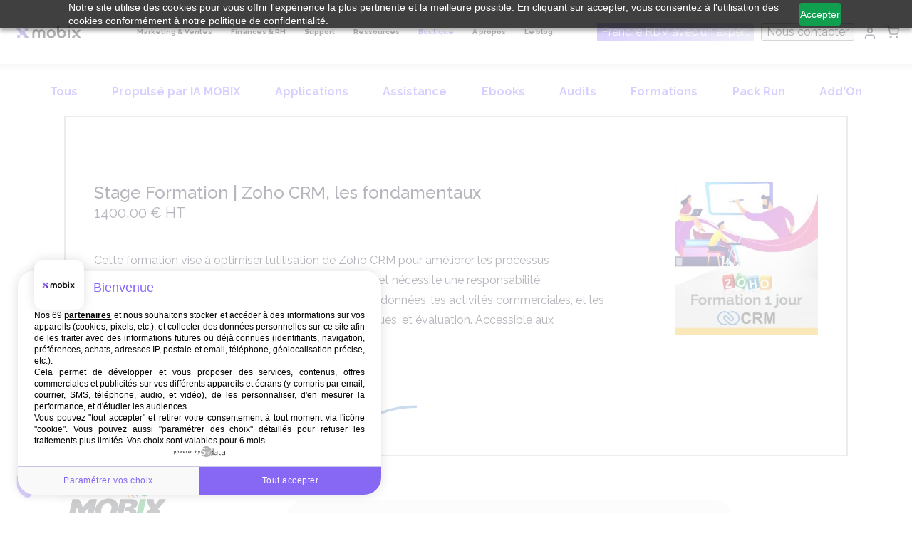

--- FILE ---
content_type: text/html; charset=UTF-8
request_url: https://www.mobix.fr/boutique/?q=formation&search_type=tag_name_contains
body_size: 39600
content:
<!DOCTYPE html>

<html lang="fr-FR">
	<head>
		<meta charset="UTF-8" />
        <meta name="viewport" content="width=device-width, initial-scale=1, viewport-fit=cover">
        <!-- Realfavicon Generator -->
		<script src="https://cdn.pagesense.io/js/1xscg2ip/c681c6d127384658a7277c4989e19df0.js"></script>
        <link rel="apple-touch-icon" sizes="180x180" href="https://www.mobix.fr/wp-content/themes/mobix/apple-touch-icon.png">
        <link rel="icon" type="image/png" sizes="32x32" href="https://www.mobix.fr/wp-content/themes/mobix/favicon-32x32.png">
        <link rel="icon" type="image/png" sizes="16x16" href="https://www.mobix.fr/wp-content/themes/mobix/favicon-16x16.png">
        <link rel="manifest" href="https://www.mobix.fr/wp-content/themes/mobix/site.webmanifest">
        <link rel="mask-icon" href="https://www.mobix.fr/wp-content/themes/mobix/safari-pinned-tab.svg" color="#8564ff">
        <meta name="msapplication-TileColor" content="#ffffff">
        <meta name="theme-color" content="#ffffff">
        <!-- End Realfavicon Generator -->

		<link rel="profile" href="http://gmpg.org/xfn/11" />
		<link rel="pingback" href="https://www.mobix.fr/xmlrpc.php" />

        <link rel="preconnect" href="https://fonts.googleapis.com">
        <link rel="preconnect" href="https://fonts.gstatic.com" crossorigin>
        <link href="https://fonts.googleapis.com/css2?family=Raleway:wght@400;500;600;700;800&display=swap" rel="stylesheet">

				<!--[if lt IE 9]>
		<script src="https://www.mobix.fr/wp-content/themes/mobix/js/html5.js" type="text/javascript"></script>
		<![endif]-->

		<script src="https://www.google.com/recaptcha/api.js" async defer></script>

		<meta name='robots' content='index, follow, max-image-preview:large, max-snippet:-1, max-video-preview:-1' />
	<style>img:is([sizes="auto" i], [sizes^="auto," i]) { contain-intrinsic-size: 3000px 1500px }</style>
	<link rel="alternate" hreflang="fr" href="https://www.mobix.fr/boutique/" />
<link rel="alternate" hreflang="x-default" href="https://www.mobix.fr/boutique/" />

<!-- Google Tag Manager for WordPress by gtm4wp.com -->
<script data-cfasync="false" data-pagespeed-no-defer>
	var gtm4wp_datalayer_name = "dataLayer";
	var dataLayer = dataLayer || [];
	const gtm4wp_use_sku_instead = false;
	const gtm4wp_currency = 'EUR';
	const gtm4wp_product_per_impression = false;
	const gtm4wp_clear_ecommerce = false;
	const gtm4wp_datalayer_max_timeout = 2000;
</script>
<!-- End Google Tag Manager for WordPress by gtm4wp.com -->
	<!-- This site is optimized with the Yoast SEO Premium plugin v24.9 (Yoast SEO v25.8) - https://yoast.com/wordpress/plugins/seo/ -->
	<title>Boutique MOBIX - Découvrez nos Produits et Services Zoho et IA</title>
	<meta name="description" content="Découvrez la boutique MOBIX et explorez notre gamme de produits et services Zoho. Obtenez des solutions Zoho adaptées à vos besoins." />
	<link rel="canonical" href="https://www.mobix.fr/boutique/" />
	<link rel="next" href="https://www.mobix.fr/boutique/page/2/" />
	<meta property="og:locale" content="fr_FR" />
	<meta property="og:type" content="article" />
	<meta property="og:title" content="Boutique MOBIX - Découvrez nos Produits et Services Zoho et IA" />
	<meta property="og:description" content="Découvrez la boutique MOBIX et explorez notre gamme de produits et services Zoho. Obtenez des solutions Zoho adaptées à vos besoins." />
	<meta property="og:url" content="https://www.mobix.fr/boutique/" />
	<meta property="og:site_name" content="MOBIX" />
	<meta property="article:publisher" content="https://www.facebook.com/MOBIXZOHOPARTNER" />
	<meta property="article:modified_time" content="2025-12-12T14:43:57+00:00" />
	<meta property="og:image" content="https://www.mobix.fr/wp-content/uploads/2025/12/Design-sans-titre-7.png" />
	<meta property="og:image:width" content="720" />
	<meta property="og:image:height" content="720" />
	<meta property="og:image:type" content="image/png" />
	<script type="application/ld+json" class="yoast-schema-graph">{"@context":"https://schema.org","@graph":[{"@type":"WebPage","@id":"https://www.mobix.fr/boutique/","url":"https://www.mobix.fr/boutique/","name":"Boutique MOBIX - Découvrez nos Produits et Services Zoho et IA","isPartOf":{"@id":"https://www.mobix.fr/#website"},"primaryImageOfPage":{"@id":"https://www.mobix.fr/boutique/#primaryimage"},"image":{"@id":"https://www.mobix.fr/boutique/#primaryimage"},"thumbnailUrl":"https://www.mobix.fr/wp-content/uploads/2023/09/ZOHO-Conseil-Pack-Consulting-Expert-scaled.jpg","datePublished":"2023-04-13T10:37:29+00:00","dateModified":"2025-12-12T14:43:57+00:00","description":"Découvrez la boutique MOBIX et explorez notre gamme de produits et services Zoho. Obtenez des solutions Zoho adaptées à vos besoins.","breadcrumb":{"@id":"https://www.mobix.fr/boutique/#breadcrumb"},"inLanguage":"fr-FR","potentialAction":[{"@type":"ReadAction","target":["https://www.mobix.fr/boutique/"]}]},{"@type":"ImageObject","inLanguage":"fr-FR","@id":"https://www.mobix.fr/boutique/#primaryimage","url":"https://www.mobix.fr/wp-content/uploads/2023/09/ZOHO-Conseil-Pack-Consulting-Expert-scaled.jpg","contentUrl":"https://www.mobix.fr/wp-content/uploads/2023/09/ZOHO-Conseil-Pack-Consulting-Expert-scaled.jpg","width":2376,"height":2560,"caption":"Accompagnement Consulting - 1 jour - Consultant Expert - MOBIX"},{"@type":"BreadcrumbList","@id":"https://www.mobix.fr/boutique/#breadcrumb","itemListElement":[{"@type":"ListItem","position":1,"name":"Accueil","item":"https://www.mobix.fr/"},{"@type":"ListItem","position":2,"name":"Boutique"}]},{"@type":"WebSite","@id":"https://www.mobix.fr/#website","url":"https://www.mobix.fr/","name":"MOBIX","description":"MOBIX vous accompagne dans votre transition digitale.","publisher":{"@id":"https://www.mobix.fr/#organization"},"alternateName":"MOBIX","potentialAction":[{"@type":"SearchAction","target":{"@type":"EntryPoint","urlTemplate":"https://www.mobix.fr/?s={search_term_string}"},"query-input":{"@type":"PropertyValueSpecification","valueRequired":true,"valueName":"search_term_string"}}],"inLanguage":"fr-FR"},{"@type":"Organization","@id":"https://www.mobix.fr/#organization","name":"MOBIX","alternateName":"MOBIX","url":"https://www.mobix.fr/","logo":{"@type":"ImageObject","inLanguage":"fr-FR","@id":"https://www.mobix.fr/#/schema/logo/image/","url":"https://www.mobix.fr/wp-content/uploads/2023/11/logo_mobix_cube_booking.png","contentUrl":"https://www.mobix.fr/wp-content/uploads/2023/11/logo_mobix_cube_booking.png","width":500,"height":500,"caption":"MOBIX"},"image":{"@id":"https://www.mobix.fr/#/schema/logo/image/"},"sameAs":["https://www.facebook.com/MOBIXZOHOPARTNER","https://x.com/MOBIXGROUP","https://www.linkedin.com/company/mobixfrance/mycompany/","https://www.youtube.com/channel/UC20bsawnfUqvcBZ_Q53al2g"]}]}</script>
	<!-- / Yoast SEO Premium plugin. -->


<link rel="alternate" type="application/rss+xml" title="MOBIX &raquo; Flux" href="https://www.mobix.fr/feed/" />
<link rel="alternate" type="application/rss+xml" title="MOBIX &raquo; Flux des commentaires" href="https://www.mobix.fr/comments/feed/" />
<link rel="alternate" type="application/rss+xml" title="MOBIX &raquo; Flux pour Produits" href="https://www.mobix.fr/boutique/feed/" />
<style id='wp-emoji-styles-inline-css'>

	img.wp-smiley, img.emoji {
		display: inline !important;
		border: none !important;
		box-shadow: none !important;
		height: 1em !important;
		width: 1em !important;
		margin: 0 0.07em !important;
		vertical-align: -0.1em !important;
		background: none !important;
		padding: 0 !important;
	}
</style>
<link rel='stylesheet' id='wp-block-library-css' href='https://www.mobix.fr/wp-includes/css/dist/block-library/style.min.css?ver=6.8.2' media='all' />
<style id='wp-block-library-theme-inline-css'>
.wp-block-audio :where(figcaption){color:#555;font-size:13px;text-align:center}.is-dark-theme .wp-block-audio :where(figcaption){color:#ffffffa6}.wp-block-audio{margin:0 0 1em}.wp-block-code{border:1px solid #ccc;border-radius:4px;font-family:Menlo,Consolas,monaco,monospace;padding:.8em 1em}.wp-block-embed :where(figcaption){color:#555;font-size:13px;text-align:center}.is-dark-theme .wp-block-embed :where(figcaption){color:#ffffffa6}.wp-block-embed{margin:0 0 1em}.blocks-gallery-caption{color:#555;font-size:13px;text-align:center}.is-dark-theme .blocks-gallery-caption{color:#ffffffa6}:root :where(.wp-block-image figcaption){color:#555;font-size:13px;text-align:center}.is-dark-theme :root :where(.wp-block-image figcaption){color:#ffffffa6}.wp-block-image{margin:0 0 1em}.wp-block-pullquote{border-bottom:4px solid;border-top:4px solid;color:currentColor;margin-bottom:1.75em}.wp-block-pullquote cite,.wp-block-pullquote footer,.wp-block-pullquote__citation{color:currentColor;font-size:.8125em;font-style:normal;text-transform:uppercase}.wp-block-quote{border-left:.25em solid;margin:0 0 1.75em;padding-left:1em}.wp-block-quote cite,.wp-block-quote footer{color:currentColor;font-size:.8125em;font-style:normal;position:relative}.wp-block-quote:where(.has-text-align-right){border-left:none;border-right:.25em solid;padding-left:0;padding-right:1em}.wp-block-quote:where(.has-text-align-center){border:none;padding-left:0}.wp-block-quote.is-large,.wp-block-quote.is-style-large,.wp-block-quote:where(.is-style-plain){border:none}.wp-block-search .wp-block-search__label{font-weight:700}.wp-block-search__button{border:1px solid #ccc;padding:.375em .625em}:where(.wp-block-group.has-background){padding:1.25em 2.375em}.wp-block-separator.has-css-opacity{opacity:.4}.wp-block-separator{border:none;border-bottom:2px solid;margin-left:auto;margin-right:auto}.wp-block-separator.has-alpha-channel-opacity{opacity:1}.wp-block-separator:not(.is-style-wide):not(.is-style-dots){width:100px}.wp-block-separator.has-background:not(.is-style-dots){border-bottom:none;height:1px}.wp-block-separator.has-background:not(.is-style-wide):not(.is-style-dots){height:2px}.wp-block-table{margin:0 0 1em}.wp-block-table td,.wp-block-table th{word-break:normal}.wp-block-table :where(figcaption){color:#555;font-size:13px;text-align:center}.is-dark-theme .wp-block-table :where(figcaption){color:#ffffffa6}.wp-block-video :where(figcaption){color:#555;font-size:13px;text-align:center}.is-dark-theme .wp-block-video :where(figcaption){color:#ffffffa6}.wp-block-video{margin:0 0 1em}:root :where(.wp-block-template-part.has-background){margin-bottom:0;margin-top:0;padding:1.25em 2.375em}
</style>
<style id='classic-theme-styles-inline-css'>
/*! This file is auto-generated */
.wp-block-button__link{color:#fff;background-color:#32373c;border-radius:9999px;box-shadow:none;text-decoration:none;padding:calc(.667em + 2px) calc(1.333em + 2px);font-size:1.125em}.wp-block-file__button{background:#32373c;color:#fff;text-decoration:none}
</style>
<style id='global-styles-inline-css'>
:root{--wp--preset--aspect-ratio--square: 1;--wp--preset--aspect-ratio--4-3: 4/3;--wp--preset--aspect-ratio--3-4: 3/4;--wp--preset--aspect-ratio--3-2: 3/2;--wp--preset--aspect-ratio--2-3: 2/3;--wp--preset--aspect-ratio--16-9: 16/9;--wp--preset--aspect-ratio--9-16: 9/16;--wp--preset--color--black: #000000;--wp--preset--color--cyan-bluish-gray: #abb8c3;--wp--preset--color--white: #ffffff;--wp--preset--color--pale-pink: #f78da7;--wp--preset--color--vivid-red: #cf2e2e;--wp--preset--color--luminous-vivid-orange: #ff6900;--wp--preset--color--luminous-vivid-amber: #fcb900;--wp--preset--color--light-green-cyan: #7bdcb5;--wp--preset--color--vivid-green-cyan: #00d084;--wp--preset--color--pale-cyan-blue: #8ed1fc;--wp--preset--color--vivid-cyan-blue: #0693e3;--wp--preset--color--vivid-purple: #9b51e0;--wp--preset--gradient--vivid-cyan-blue-to-vivid-purple: linear-gradient(135deg,rgba(6,147,227,1) 0%,rgb(155,81,224) 100%);--wp--preset--gradient--light-green-cyan-to-vivid-green-cyan: linear-gradient(135deg,rgb(122,220,180) 0%,rgb(0,208,130) 100%);--wp--preset--gradient--luminous-vivid-amber-to-luminous-vivid-orange: linear-gradient(135deg,rgba(252,185,0,1) 0%,rgba(255,105,0,1) 100%);--wp--preset--gradient--luminous-vivid-orange-to-vivid-red: linear-gradient(135deg,rgba(255,105,0,1) 0%,rgb(207,46,46) 100%);--wp--preset--gradient--very-light-gray-to-cyan-bluish-gray: linear-gradient(135deg,rgb(238,238,238) 0%,rgb(169,184,195) 100%);--wp--preset--gradient--cool-to-warm-spectrum: linear-gradient(135deg,rgb(74,234,220) 0%,rgb(151,120,209) 20%,rgb(207,42,186) 40%,rgb(238,44,130) 60%,rgb(251,105,98) 80%,rgb(254,248,76) 100%);--wp--preset--gradient--blush-light-purple: linear-gradient(135deg,rgb(255,206,236) 0%,rgb(152,150,240) 100%);--wp--preset--gradient--blush-bordeaux: linear-gradient(135deg,rgb(254,205,165) 0%,rgb(254,45,45) 50%,rgb(107,0,62) 100%);--wp--preset--gradient--luminous-dusk: linear-gradient(135deg,rgb(255,203,112) 0%,rgb(199,81,192) 50%,rgb(65,88,208) 100%);--wp--preset--gradient--pale-ocean: linear-gradient(135deg,rgb(255,245,203) 0%,rgb(182,227,212) 50%,rgb(51,167,181) 100%);--wp--preset--gradient--electric-grass: linear-gradient(135deg,rgb(202,248,128) 0%,rgb(113,206,126) 100%);--wp--preset--gradient--midnight: linear-gradient(135deg,rgb(2,3,129) 0%,rgb(40,116,252) 100%);--wp--preset--font-size--small: 13px;--wp--preset--font-size--medium: 20px;--wp--preset--font-size--large: 36px;--wp--preset--font-size--x-large: 42px;--wp--preset--spacing--20: 0.44rem;--wp--preset--spacing--30: 0.67rem;--wp--preset--spacing--40: 1rem;--wp--preset--spacing--50: 1.5rem;--wp--preset--spacing--60: 2.25rem;--wp--preset--spacing--70: 3.38rem;--wp--preset--spacing--80: 5.06rem;--wp--preset--shadow--natural: 6px 6px 9px rgba(0, 0, 0, 0.2);--wp--preset--shadow--deep: 12px 12px 50px rgba(0, 0, 0, 0.4);--wp--preset--shadow--sharp: 6px 6px 0px rgba(0, 0, 0, 0.2);--wp--preset--shadow--outlined: 6px 6px 0px -3px rgba(255, 255, 255, 1), 6px 6px rgba(0, 0, 0, 1);--wp--preset--shadow--crisp: 6px 6px 0px rgba(0, 0, 0, 1);}:where(.is-layout-flex){gap: 0.5em;}:where(.is-layout-grid){gap: 0.5em;}body .is-layout-flex{display: flex;}.is-layout-flex{flex-wrap: wrap;align-items: center;}.is-layout-flex > :is(*, div){margin: 0;}body .is-layout-grid{display: grid;}.is-layout-grid > :is(*, div){margin: 0;}:where(.wp-block-columns.is-layout-flex){gap: 2em;}:where(.wp-block-columns.is-layout-grid){gap: 2em;}:where(.wp-block-post-template.is-layout-flex){gap: 1.25em;}:where(.wp-block-post-template.is-layout-grid){gap: 1.25em;}.has-black-color{color: var(--wp--preset--color--black) !important;}.has-cyan-bluish-gray-color{color: var(--wp--preset--color--cyan-bluish-gray) !important;}.has-white-color{color: var(--wp--preset--color--white) !important;}.has-pale-pink-color{color: var(--wp--preset--color--pale-pink) !important;}.has-vivid-red-color{color: var(--wp--preset--color--vivid-red) !important;}.has-luminous-vivid-orange-color{color: var(--wp--preset--color--luminous-vivid-orange) !important;}.has-luminous-vivid-amber-color{color: var(--wp--preset--color--luminous-vivid-amber) !important;}.has-light-green-cyan-color{color: var(--wp--preset--color--light-green-cyan) !important;}.has-vivid-green-cyan-color{color: var(--wp--preset--color--vivid-green-cyan) !important;}.has-pale-cyan-blue-color{color: var(--wp--preset--color--pale-cyan-blue) !important;}.has-vivid-cyan-blue-color{color: var(--wp--preset--color--vivid-cyan-blue) !important;}.has-vivid-purple-color{color: var(--wp--preset--color--vivid-purple) !important;}.has-black-background-color{background-color: var(--wp--preset--color--black) !important;}.has-cyan-bluish-gray-background-color{background-color: var(--wp--preset--color--cyan-bluish-gray) !important;}.has-white-background-color{background-color: var(--wp--preset--color--white) !important;}.has-pale-pink-background-color{background-color: var(--wp--preset--color--pale-pink) !important;}.has-vivid-red-background-color{background-color: var(--wp--preset--color--vivid-red) !important;}.has-luminous-vivid-orange-background-color{background-color: var(--wp--preset--color--luminous-vivid-orange) !important;}.has-luminous-vivid-amber-background-color{background-color: var(--wp--preset--color--luminous-vivid-amber) !important;}.has-light-green-cyan-background-color{background-color: var(--wp--preset--color--light-green-cyan) !important;}.has-vivid-green-cyan-background-color{background-color: var(--wp--preset--color--vivid-green-cyan) !important;}.has-pale-cyan-blue-background-color{background-color: var(--wp--preset--color--pale-cyan-blue) !important;}.has-vivid-cyan-blue-background-color{background-color: var(--wp--preset--color--vivid-cyan-blue) !important;}.has-vivid-purple-background-color{background-color: var(--wp--preset--color--vivid-purple) !important;}.has-black-border-color{border-color: var(--wp--preset--color--black) !important;}.has-cyan-bluish-gray-border-color{border-color: var(--wp--preset--color--cyan-bluish-gray) !important;}.has-white-border-color{border-color: var(--wp--preset--color--white) !important;}.has-pale-pink-border-color{border-color: var(--wp--preset--color--pale-pink) !important;}.has-vivid-red-border-color{border-color: var(--wp--preset--color--vivid-red) !important;}.has-luminous-vivid-orange-border-color{border-color: var(--wp--preset--color--luminous-vivid-orange) !important;}.has-luminous-vivid-amber-border-color{border-color: var(--wp--preset--color--luminous-vivid-amber) !important;}.has-light-green-cyan-border-color{border-color: var(--wp--preset--color--light-green-cyan) !important;}.has-vivid-green-cyan-border-color{border-color: var(--wp--preset--color--vivid-green-cyan) !important;}.has-pale-cyan-blue-border-color{border-color: var(--wp--preset--color--pale-cyan-blue) !important;}.has-vivid-cyan-blue-border-color{border-color: var(--wp--preset--color--vivid-cyan-blue) !important;}.has-vivid-purple-border-color{border-color: var(--wp--preset--color--vivid-purple) !important;}.has-vivid-cyan-blue-to-vivid-purple-gradient-background{background: var(--wp--preset--gradient--vivid-cyan-blue-to-vivid-purple) !important;}.has-light-green-cyan-to-vivid-green-cyan-gradient-background{background: var(--wp--preset--gradient--light-green-cyan-to-vivid-green-cyan) !important;}.has-luminous-vivid-amber-to-luminous-vivid-orange-gradient-background{background: var(--wp--preset--gradient--luminous-vivid-amber-to-luminous-vivid-orange) !important;}.has-luminous-vivid-orange-to-vivid-red-gradient-background{background: var(--wp--preset--gradient--luminous-vivid-orange-to-vivid-red) !important;}.has-very-light-gray-to-cyan-bluish-gray-gradient-background{background: var(--wp--preset--gradient--very-light-gray-to-cyan-bluish-gray) !important;}.has-cool-to-warm-spectrum-gradient-background{background: var(--wp--preset--gradient--cool-to-warm-spectrum) !important;}.has-blush-light-purple-gradient-background{background: var(--wp--preset--gradient--blush-light-purple) !important;}.has-blush-bordeaux-gradient-background{background: var(--wp--preset--gradient--blush-bordeaux) !important;}.has-luminous-dusk-gradient-background{background: var(--wp--preset--gradient--luminous-dusk) !important;}.has-pale-ocean-gradient-background{background: var(--wp--preset--gradient--pale-ocean) !important;}.has-electric-grass-gradient-background{background: var(--wp--preset--gradient--electric-grass) !important;}.has-midnight-gradient-background{background: var(--wp--preset--gradient--midnight) !important;}.has-small-font-size{font-size: var(--wp--preset--font-size--small) !important;}.has-medium-font-size{font-size: var(--wp--preset--font-size--medium) !important;}.has-large-font-size{font-size: var(--wp--preset--font-size--large) !important;}.has-x-large-font-size{font-size: var(--wp--preset--font-size--x-large) !important;}
:where(.wp-block-post-template.is-layout-flex){gap: 1.25em;}:where(.wp-block-post-template.is-layout-grid){gap: 1.25em;}
:where(.wp-block-columns.is-layout-flex){gap: 2em;}:where(.wp-block-columns.is-layout-grid){gap: 2em;}
:root :where(.wp-block-pullquote){font-size: 1.5em;line-height: 1.6;}
</style>
<link rel='stylesheet' id='dashicons-css' href='https://www.mobix.fr/wp-includes/css/dashicons.min.css?ver=6.8.2' media='all' />
<link rel='stylesheet' id='post-views-counter-frontend-css' href='https://www.mobix.fr/wp-content/plugins/post-views-counter/css/frontend.min.css?ver=1.5.2' media='all' />
<link rel='stylesheet' id='wcml-dropdown-0-css' href='//www.mobix.fr/wp-content/plugins/woocommerce-multilingual/templates/currency-switchers/legacy-dropdown/style.css?ver=5.4.4' media='all' />
<link rel='stylesheet' id='woocommerce-layout-css' href='https://www.mobix.fr/wp-content/plugins/woocommerce/assets/css/woocommerce-layout.css?ver=9.8.2' media='all' />
<link rel='stylesheet' id='woocommerce-smallscreen-css' href='https://www.mobix.fr/wp-content/plugins/woocommerce/assets/css/woocommerce-smallscreen.css?ver=9.8.2' media='only screen and (max-width: 768px)' />
<link rel='stylesheet' id='woocommerce-general-css' href='https://www.mobix.fr/wp-content/plugins/woocommerce/assets/css/woocommerce.css?ver=9.8.2' media='all' />
<style id='woocommerce-inline-inline-css'>
.woocommerce form .form-row .required { visibility: visible; }
</style>
<link rel='stylesheet' id='wpml-legacy-dropdown-click-0-css' href='https://www.mobix.fr/wp-content/plugins/sitepress-multilingual-cms/templates/language-switchers/legacy-dropdown-click/style.min.css?ver=1' media='all' />
<link rel='stylesheet' id='wpcss-feather-css' href='https://www.mobix.fr/wp-content/plugins/wpc-share-cart/assets/libs/feather/feather.css?ver=6.8.2' media='all' />
<link rel='stylesheet' id='wpcss-frontend-css' href='https://www.mobix.fr/wp-content/plugins/wpc-share-cart/assets/css/frontend.css?ver=2.1.4' media='all' />
<link rel='stylesheet' id='brands-styles-css' href='https://www.mobix.fr/wp-content/plugins/woocommerce/assets/css/brands.css?ver=9.8.2' media='all' />
<link rel='stylesheet' id='dgwt-wcas-style-css' href='https://www.mobix.fr/wp-content/plugins/ajax-search-for-woocommerce/assets/css/style.min.css?ver=1.30.0' media='all' />
<link rel='stylesheet' id='style-de-css' href='https://www.mobix.fr/wp-content/themes/mobix/assets/css/main.css?ver=26.1' media='all' />
<script src="https://www.mobix.fr/wp-includes/js/jquery/jquery.min.js?ver=3.7.1" id="jquery-core-js"></script>
<script src="https://www.mobix.fr/wp-includes/js/jquery/jquery-migrate.min.js?ver=3.4.1" id="jquery-migrate-js"></script>
<script id="jquery-js-after">
if (typeof (window.wpfReadyList) == "undefined") {
			var v = jQuery.fn.jquery;
			if (v && parseInt(v) >= 3 && window.self === window.top) {
				var readyList=[];
				window.originalReadyMethod = jQuery.fn.ready;
				jQuery.fn.ready = function(){
					if(arguments.length && arguments.length > 0 && typeof arguments[0] === "function") {
						readyList.push({"c": this, "a": arguments});
					}
					return window.originalReadyMethod.apply( this, arguments );
				};
				window.wpfReadyList = readyList;
			}}
</script>
<script id="wpml-cookie-js-extra">
var wpml_cookies = {"wp-wpml_current_language":{"value":"fr","expires":1,"path":"\/"}};
var wpml_cookies = {"wp-wpml_current_language":{"value":"fr","expires":1,"path":"\/"}};
</script>
<script src="https://www.mobix.fr/wp-content/plugins/sitepress-multilingual-cms/res/js/cookies/language-cookie.js?ver=473900" id="wpml-cookie-js" defer data-wp-strategy="defer"></script>
<script src="https://www.mobix.fr/wp-content/plugins/woocommerce/assets/js/jquery-blockui/jquery.blockUI.min.js?ver=2.7.0-wc.9.8.2" id="jquery-blockui-js" defer data-wp-strategy="defer"></script>
<script id="wc-add-to-cart-js-extra">
var wc_add_to_cart_params = {"ajax_url":"\/wp-admin\/admin-ajax.php","wc_ajax_url":"\/?wc-ajax=%%endpoint%%","i18n_view_cart":"Voir le panier","cart_url":"https:\/\/www.mobix.fr\/panier\/","is_cart":"","cart_redirect_after_add":"no"};
</script>
<script src="https://www.mobix.fr/wp-content/plugins/woocommerce/assets/js/frontend/add-to-cart.min.js?ver=9.8.2" id="wc-add-to-cart-js" defer data-wp-strategy="defer"></script>
<script src="https://www.mobix.fr/wp-content/plugins/woocommerce/assets/js/js-cookie/js.cookie.min.js?ver=2.1.4-wc.9.8.2" id="js-cookie-js" defer data-wp-strategy="defer"></script>
<script id="woocommerce-js-extra">
var woocommerce_params = {"ajax_url":"\/wp-admin\/admin-ajax.php","wc_ajax_url":"\/?wc-ajax=%%endpoint%%","i18n_password_show":"Afficher le mot de passe","i18n_password_hide":"Masquer le mot de passe"};
</script>
<script src="https://www.mobix.fr/wp-content/plugins/woocommerce/assets/js/frontend/woocommerce.min.js?ver=9.8.2" id="woocommerce-js" defer data-wp-strategy="defer"></script>
<script src="https://www.mobix.fr/wp-content/plugins/sitepress-multilingual-cms/templates/language-switchers/legacy-dropdown-click/script.min.js?ver=1" id="wpml-legacy-dropdown-click-0-js"></script>
<link rel="https://api.w.org/" href="https://www.mobix.fr/wp-json/" /><link rel="EditURI" type="application/rsd+xml" title="RSD" href="https://www.mobix.fr/xmlrpc.php?rsd" />
<meta name="generator" content="WordPress 6.8.2" />
<meta name="generator" content="WooCommerce 9.8.2" />
<meta name="generator" content="WPML ver:4.7.3 stt:4;" />

<!-- Google Tag Manager for WordPress by gtm4wp.com -->
<!-- GTM Container placement set to footer -->
<script data-cfasync="false" data-pagespeed-no-defer>
	var dataLayer_content = {"pagePostType":"product","customerTotalOrders":0,"customerTotalOrderValue":0,"customerFirstName":"","customerLastName":"","customerBillingFirstName":"","customerBillingLastName":"","customerBillingCompany":"","customerBillingAddress1":"","customerBillingAddress2":"","customerBillingCity":"","customerBillingState":"","customerBillingPostcode":"","customerBillingCountry":"","customerBillingEmail":"","customerBillingEmailHash":"","customerBillingPhone":"","customerShippingFirstName":"","customerShippingLastName":"","customerShippingCompany":"","customerShippingAddress1":"","customerShippingAddress2":"","customerShippingCity":"","customerShippingState":"","customerShippingPostcode":"","customerShippingCountry":"","cartContent":{"totals":{"applied_coupons":[],"discount_total":0,"subtotal":0,"total":0},"items":[]}};
	dataLayer.push( dataLayer_content );
</script>
<script data-cfasync="false" data-pagespeed-no-defer>
(function(w,d,s,l,i){w[l]=w[l]||[];w[l].push({'gtm.start':
new Date().getTime(),event:'gtm.js'});var f=d.getElementsByTagName(s)[0],
j=d.createElement(s),dl=l!='dataLayer'?'&l='+l:'';j.async=true;j.src=
'//www.googletagmanager.com/gtm.js?id='+i+dl;f.parentNode.insertBefore(j,f);
})(window,document,'script','dataLayer','GTM-TM8ZNKV');
</script>
<!-- End Google Tag Manager for WordPress by gtm4wp.com -->		<style>
			.dgwt-wcas-ico-magnifier,.dgwt-wcas-ico-magnifier-handler{max-width:20px}.dgwt-wcas-style-pirx .dgwt-wcas-sf-wrapp{background-color:#fff}.dgwt-wcas-search-wrapp .dgwt-wcas-sf-wrapp input[type=search].dgwt-wcas-search-input,.dgwt-wcas-search-wrapp .dgwt-wcas-sf-wrapp input[type=search].dgwt-wcas-search-input:hover,.dgwt-wcas-search-wrapp .dgwt-wcas-sf-wrapp input[type=search].dgwt-wcas-search-input:focus{background-color:#f5f6fa;color:#000;border-color:#fff}.dgwt-wcas-sf-wrapp input[type=search].dgwt-wcas-search-input::placeholder{color:#000;opacity:.3}.dgwt-wcas-sf-wrapp input[type=search].dgwt-wcas-search-input::-webkit-input-placeholder{color:#000;opacity:.3}.dgwt-wcas-sf-wrapp input[type=search].dgwt-wcas-search-input:-moz-placeholder{color:#000;opacity:.3}.dgwt-wcas-sf-wrapp input[type=search].dgwt-wcas-search-input::-moz-placeholder{color:#000;opacity:.3}.dgwt-wcas-sf-wrapp input[type=search].dgwt-wcas-search-input:-ms-input-placeholder{color:#000}.dgwt-wcas-no-submit.dgwt-wcas-search-wrapp .dgwt-wcas-ico-magnifier path,.dgwt-wcas-search-wrapp .dgwt-wcas-close path{fill:#000}.dgwt-wcas-loader-circular-path{stroke:#000}.dgwt-wcas-preloader{opacity:.6}.dgwt-wcas-search-wrapp .dgwt-wcas-sf-wrapp .dgwt-wcas-search-submit::before{}.dgwt-wcas-search-wrapp .dgwt-wcas-sf-wrapp .dgwt-wcas-search-submit:hover::before,.dgwt-wcas-search-wrapp .dgwt-wcas-sf-wrapp .dgwt-wcas-search-submit:focus::before{}.dgwt-wcas-search-wrapp .dgwt-wcas-sf-wrapp .dgwt-wcas-search-submit,.dgwt-wcas-om-bar .dgwt-wcas-om-return{color:#2ba149}.dgwt-wcas-search-wrapp .dgwt-wcas-ico-magnifier,.dgwt-wcas-search-wrapp .dgwt-wcas-sf-wrapp .dgwt-wcas-search-submit svg path,.dgwt-wcas-om-bar .dgwt-wcas-om-return svg path{fill:#2ba149}.dgwt-wcas-suggestions-wrapp,.dgwt-wcas-details-wrapp{background-color:#f5f6fa}		</style>
		<!-- Google site verification - Google for WooCommerce -->
<meta name="google-site-verification" content="n30C7Fp6nF_I-cAQqomXXcbQhKs7RGzXRGKhd2Mftwc" />
	<noscript><style>.woocommerce-product-gallery{ opacity: 1 !important; }</style></noscript>
	<meta name="generator" content="Elementor 3.31.3; features: e_font_icon_svg, additional_custom_breakpoints, e_element_cache; settings: css_print_method-external, google_font-enabled, font_display-swap">
			<style>
				.e-con.e-parent:nth-of-type(n+4):not(.e-lazyloaded):not(.e-no-lazyload),
				.e-con.e-parent:nth-of-type(n+4):not(.e-lazyloaded):not(.e-no-lazyload) * {
					background-image: none !important;
				}
				@media screen and (max-height: 1024px) {
					.e-con.e-parent:nth-of-type(n+3):not(.e-lazyloaded):not(.e-no-lazyload),
					.e-con.e-parent:nth-of-type(n+3):not(.e-lazyloaded):not(.e-no-lazyload) * {
						background-image: none !important;
					}
				}
				@media screen and (max-height: 640px) {
					.e-con.e-parent:nth-of-type(n+2):not(.e-lazyloaded):not(.e-no-lazyload),
					.e-con.e-parent:nth-of-type(n+2):not(.e-lazyloaded):not(.e-no-lazyload) * {
						background-image: none !important;
					}
				}
			</style>
			<link rel="icon" href="https://www.mobix.fr/wp-content/uploads/2025/10/cropped-Mobix-Logo_Couleurs_BG-Blanc-3-32x32.png" sizes="32x32" />
<link rel="icon" href="https://www.mobix.fr/wp-content/uploads/2025/10/cropped-Mobix-Logo_Couleurs_BG-Blanc-3-192x192.png" sizes="192x192" />
<link rel="apple-touch-icon" href="https://www.mobix.fr/wp-content/uploads/2025/10/cropped-Mobix-Logo_Couleurs_BG-Blanc-3-180x180.png" />
<meta name="msapplication-TileImage" content="https://www.mobix.fr/wp-content/uploads/2025/10/cropped-Mobix-Logo_Couleurs_BG-Blanc-3-270x270.png" />
		<style id="wp-custom-css">
			@media screen and (max-width: 450px) {
	.footer-contact-partners > img.image.wp-image-40767.attachment-medium.size-medium{
		width:500px!important;
		height:auto!important;
	}
	
	
		</style>
		
		<script>
			/*jQuery(document).on('ready', function () {
				if (getCookieValue(getCookie('de-it-rgpd'), 'analytics') + '' != 'true') {
					// @TODO GA anonymizeIp true
				}
			});*/
		</script>
		
	    <title>MOBIX digital partner IA et Zoho</title>
    <script type="application/ld+json">
    {
      "@context": "https://schema.org",
      "@type": "Organization",
      "url": "https://www.mobix.fr",
      "sameAs": [
        "https://www.linkedin.com/company/mobixfrance/",
        "https://www.youtube.com/@MobixFr"
      ],
      "logo": "https://www.mobix.fr/wp-content/uploads/2024/07/MOBIX-LOGO-612-X-237-1.png",
      "name": "MOBIX",
      "description": "MOBIX accompagne les entreprises dans leur transformation digitale grâce aux solutions Zoho et à l’intelligence artificielle.",
      "email": "contact@mobix.fr",
      "telephone": "+33 5 79 98 01 24",
      "address": {
        "@type": "PostalAddress",
        "streetAddress": "19 Av. du Huit Mai 1945, 31460 Caraman",
        "addressLocality": "Caraman",
        "addressCountry": "FR",
        "addressRegion": "Occitanie",
        "postalCode": "31460"
      },
      "vatID": "FR71523102234",
	  "iso6523Code": "0002:52310223400045"
    }
    </script>
	</head>

	<body class="archive post-type-archive post-type-archive-product wp-custom-logo wp-embed-responsive wp-theme-mobix theme-mobix woocommerce-shop woocommerce woocommerce-page woocommerce-no-js elementor-default elementor-kit-47062">
        <!-- Logo Zoho partner premium -->
        <div class="zoho-partner-premium">
            <img src="https://www.mobix.fr/wp-content/themes/mobix/assets/images/zoho-partner-premium.png" alt="Zoho partner premium" />
        </div>
		<a class="skip-link screen-reader-text" href="#top">Aller au contenu</a>

		<header id="masthead" class="header">
			<div class="header-container">
				<div class="header-content container container--full">
					<button type="button" class="button-toggle-menu button-reset">
						<span class="lines"></span>
					</button>
				</div>

									<a id="logo-digital-effervescence" class="home-link" href="https://www.mobix.fr/" title="MOBIX" rel="home">
						<img src="https://www.mobix.fr/wp-content/themes/mobix/assets/svg/Mobix-Logo_Couleurs_BG_Blanc.svg" alt="Mobix Tech logo" />
					</a>
				
				<div class="header-menu">
					<nav class="main-navigation-container" aria-label="Menu principal">
						<ul id="menu-menu-principal" class="main-navigation" role="menubar"><li id="menu-item-543" class="menu-item menu-item-type-custom menu-item-object-custom menu-item-has-children menu-item-submenu-columns-4 menu-item-submenu-lines-3 menu-item-solution menu-item-has-menu-item-block menu-item-543"><a aria-haspopup="true" aria-expanded="false">Marketing &#038; Ventes</a>
<ul class="sub-menu">
	<li id="menu-item-87" class="menu-item menu-item-type-post_type menu-item-object-page menu-item-solution menu-item-87"><a href="https://www.mobix.fr/devis-erp-gestion-entreprise/zoho-crm/">Zoho CRM <span class="menu-item-description">Le logiciel de gestion de la relation client</span></a></li>
	<li id="menu-item-45111" class="menu-item menu-item-type-post_type menu-item-object-page menu-item-45111"><a href="https://www.mobix.fr/mobix-aircall-revolutionnez-votre-telephonie-dentreprise-avec-lintegration-zoho/">MOBIX &#038; Aircall <span class="menu-item-description">Révolutionnez votre téléphonie d’entreprise avec l’Intégration Zoho</span></a></li>
	<li id="menu-item-43341" class="menu-item menu-item-type-post_type menu-item-object-page menu-item-43341"><a href="https://www.mobix.fr/devis-erp-gestion-entreprise/zoho-bigin/">Zoho Bigin <span class="menu-item-description">La solution CRM intuitive pour les petites entreprises</span></a></li>
	<li id="menu-item-20" class="menu-item menu-item-type-post_type menu-item-object-page menu-item-solution menu-item-20"><a href="https://www.mobix.fr/outil-marketing-web-digital/zoho-campaigns/">Zoho Campaigns <span class="menu-item-description">Créez et gérez vos campagnes email de A à Z pour un marketing personnalisé</span></a></li>
	<li id="menu-item-23" class="menu-item menu-item-type-post_type menu-item-object-page menu-item-solution menu-item-23"><a href="https://www.mobix.fr/outil-marketing-web-digital/zoho-social/">Zoho Social <span class="menu-item-description">Planifiez vos publications et gérez vos performances pour développer votre présence sur les réseaux sociaux
</span></a></li>
	<li id="menu-item-50" class="menu-item menu-item-type-post_type menu-item-object-page menu-item-solution menu-item-50"><a href="https://www.mobix.fr/outil-marketing-web-digital/zoho-forms/">Zoho Forms <span class="menu-item-description">Créez vos formulaires en ligne et réunissez des données très simplement</span></a></li>
	<li id="menu-item-49" class="menu-item menu-item-type-post_type menu-item-object-page menu-item-solution menu-item-49"><a href="https://www.mobix.fr/outil-marketing-web-digital/zoho-pagesense/">Zoho PageSense <span class="menu-item-description">Personnalisez la navigation et optimisez le taux de conversion sur votre site web</span></a></li>
	<li id="menu-item-51" class="menu-item menu-item-type-post_type menu-item-object-page menu-item-solution menu-item-51"><a href="https://www.mobix.fr/outil-marketing-web-digital/zoho-survey/">Zoho Survey <span class="menu-item-description">Création de sondages sur mesure et analyse des résultats : restez toujours à l’écoute</span></a></li>
	<li id="menu-item-55" class="menu-item menu-item-type-post_type menu-item-object-page menu-item-solution menu-item-55"><a href="https://www.mobix.fr/outil-marketing-web-digital/zoho-sales-iq/">Zoho Sales IQ <span class="menu-item-description">Améliorez l’engagement des visiteurs sur votre site web avec le logiciel de tchat en ligne</span></a></li>
	<li id="menu-item-47" class="menu-item menu-item-type-post_type menu-item-object-page menu-item-solution menu-item-47"><a href="https://www.mobix.fr/outil-marketing-web-digital/zoho-sign/">Zoho Sign <span class="menu-item-description">La signature numérique et sécurisée de A à Z</span></a></li>
	<li id="menu-item-30" class="menu-item menu-item-type-custom menu-item-object-custom menu-item-block menu-item-30"><div>Zoho One <span class="menu-item-description">Contient plus de 40 applications pour gérer l’ensemble de vos services marketing, communication, planification, vente, achats, support, ressources humaines, finances et comptabilité</span></div><a href="https://www.mobix.fr/applications-zoho-one" class="button button--orange">Zoho One</a></li>
</ul>
</li>
<li id="menu-item-544" class="menu-item menu-item-type-custom menu-item-object-custom menu-item-has-children menu-item-submenu-columns-3 menu-item-submenu-lines-3 menu-item-solution menu-item-has-menu-item-block menu-item-544"><a aria-haspopup="true" aria-expanded="false">Finances &#038; RH</a>
<ul class="sub-menu">
	<li id="menu-item-40214" class="menu-item menu-item-type-post_type menu-item-object-page menu-item-solution menu-item-40214"><a href="https://www.mobix.fr/devis-erp-gestion-entreprise/zoho-people/">Zoho People <span class="menu-item-description">Simplifiez vos processus RH</span></a></li>
	<li id="menu-item-40233" class="menu-item menu-item-type-post_type menu-item-object-page menu-item-solution menu-item-40233"><a href="https://www.mobix.fr/devis-erp-gestion-entreprise/zoho-recruit/">Zoho Recruit <span class="menu-item-description">La solution idéale pour l’acquisition de talents</span></a></li>
	<li id="menu-item-309" class="menu-item menu-item-type-post_type menu-item-object-page menu-item-solution menu-item-309"><a href="https://www.mobix.fr/devis-erp-gestion-entreprise/zoho-books/">Zoho Books <span class="menu-item-description">Le logiciel qui facilite votre comptabilité en ligne</span></a></li>
	<li id="menu-item-308" class="menu-item menu-item-type-post_type menu-item-object-page menu-item-solution menu-item-308"><a href="https://www.mobix.fr/devis-erp-gestion-entreprise/zoho-inventory/">Zoho Inventory <span class="menu-item-description">Gérez efficacement vos stocks et vos commandes</span></a></li>
	<li id="menu-item-40238" class="menu-item menu-item-type-post_type menu-item-object-page menu-item-solution menu-item-40238"><a href="https://www.mobix.fr/devis-erp-gestion-entreprise/zoho-billing/">Zoho Billing <span class="menu-item-description">Le logiciel de gestion des abonnements de vos clients</span></a></li>
	<li id="menu-item-413" class="menu-item menu-item-type-custom menu-item-object-custom menu-item-block menu-item-413"><div>Zoho One <span class="menu-item-description">Contient plus de 40 applications pour gérer l’ensemble de vos services marketing, communication, planification, vente, achats, support, ressources humaines, finances et comptabilité</span></div><a href="https://www.mobix.fr/applications-zoho-one" class="button button--orange">Zoho One</a></li>
</ul>
</li>
<li id="menu-item-40337" class="menu-item menu-item-type-custom menu-item-object-custom menu-item-has-children menu-item-submenu-columns-3 menu-item-submenu-lines-3 menu-item-solution menu-item-has-menu-item-block menu-item-40337"><a aria-haspopup="true" aria-expanded="false">Support</a>
<ul class="sub-menu">
	<li id="menu-item-84" class="menu-item menu-item-type-post_type menu-item-object-page menu-item-solution menu-item-84"><a href="https://www.mobix.fr/devis-erp-gestion-entreprise/zoho-project/">Zoho Projects <span class="menu-item-description">Le logiciel qui facilite la gestion de projet</span></a></li>
	<li id="menu-item-43493" class="menu-item menu-item-type-post_type menu-item-object-page menu-item-43493"><a href="https://www.mobix.fr/devis-erp-gestion-entreprise/zoho-sprints/">Zoho Sprints <span class="menu-item-description">Planifiez et organisez toutes les étapes de vos projets.</span></a></li>
	<li id="menu-item-91" class="menu-item menu-item-type-post_type menu-item-object-page menu-item-solution menu-item-91"><a href="https://www.mobix.fr/outil-marketing-web-digital/zoho-analytics/">Zoho Analytics <span class="menu-item-description">Transformez vos données en tableaux de bord analytiques</span></a></li>
	<li id="menu-item-40199" class="menu-item menu-item-type-post_type menu-item-object-page menu-item-solution menu-item-40199"><a href="https://www.mobix.fr/devis-erp-gestion-entreprise/zoho-desk/">Zoho Desk <span class="menu-item-description">La solution pour votre service client</span></a></li>
	<li id="menu-item-40188" class="menu-item menu-item-type-post_type menu-item-object-page menu-item-solution menu-item-40188"><a href="https://www.mobix.fr/outil-marketing-web-digital/zoho-creator/">Zoho Creator <span class="menu-item-description">Créez des solutions performantes plus rapidement</span></a></li>
	<li id="menu-item-418" class="menu-item menu-item-type-post_type menu-item-object-page menu-item-solution menu-item-418"><a href="https://www.mobix.fr/devis-erp-gestion-entreprise/zoho-vault/">Zoho Vault <span class="menu-item-description">La gestion des mots de passe devient synonyme de sécurité numérique pour votre entreprise</span></a></li>
	<li id="menu-item-45708" class="menu-item menu-item-type-post_type menu-item-object-page menu-item-45708"><a href="https://www.mobix.fr/outil-marketing-web-digital/zoho-routeiq/">Zoho RouteIQ</a></li>
	<li id="menu-item-40338" class="menu-item menu-item-type-custom menu-item-object-custom menu-item-block menu-item-40338"><div>Zoho One <span class="menu-item-description">Contient plus de 40 applications pour gérer l’ensemble de vos services marketing, communication, planification, vente, achats, support, ressources humaines, finances et comptabilité</span></div><a href="https://www.mobix.fr/applications-zoho-one" class="button button--orange">Zoho One</a></li>
</ul>
</li>
<li id="menu-item-43224" class="menu-item menu-item-type-custom menu-item-object-custom menu-item-has-children menu-item-submenu-columns-2 menu-item-submenu-lines-3 menu-item-43224"><a href="https://mobix.fr/ressources/" aria-haspopup="true" aria-expanded="false">Ressources</a>
<ul class="sub-menu">
	<li id="menu-item-43512" class="menu-item menu-item-type-post_type menu-item-object-page menu-item-43512"><a href="https://www.mobix.fr/ressources-zoho/formation/">Formation intra / inter <span class="menu-item-description">Découvrez notre offre de formation</span></a></li>
	<li id="menu-item-43868" class="menu-item menu-item-type-post_type menu-item-object-page menu-item-43868"><a href="https://www.mobix.fr/ressources-zoho/formation/en-ligne/">Formation en Ligne <span class="menu-item-description">Profitez de nos formations en ligne à votre rythme</span></a></li>
	<li id="menu-item-43226" class="menu-item menu-item-type-post_type menu-item-object-page menu-item-43226"><a href="https://www.mobix.fr/ressources-zoho/fiches-techniques-daide/">Fiches techniques d’aide <span class="menu-item-description">Appropriez-vous Zoho grâce aux ressources bichonnées par nos experts</span></a></li>
	<li id="menu-item-45278" class="menu-item menu-item-type-post_type menu-item-object-page menu-item-45278"><a href="https://www.mobix.fr/buddy-ai-par-mobix/">ZTEAM BUDDY AI <span class="menu-item-description">Optimisez votre productivité et prenez des décisions éclairées avec BUDDY AI</span></a></li>
	<li id="menu-item-43225" class="menu-item menu-item-type-post_type menu-item-object-page menu-item-43225"><a href="https://www.mobix.fr/ressources-zoho/webinaires-zoho/">Webinaires <span class="menu-item-description">Profitez de l&rsquo;expertise de l&rsquo;équipe MOBIX en live !</span></a></li>
</ul>
</li>
<li id="menu-item-41762" class="menu-item menu-item-type-post_type menu-item-object-page current-menu-item current_page_item menu-item-41762"><a href="https://www.mobix.fr/boutique/" aria-current="page">Boutique</a></li>
<li id="menu-item-1060" class="menu-item menu-item-type-custom menu-item-object-custom menu-item-has-children menu-item-1060"><a aria-haspopup="true" aria-expanded="false">À propos</a>
<ul class="sub-menu">
	<li id="menu-item-39658" class="menu-item menu-item-type-post_type menu-item-object-page menu-item-39658"><a href="https://www.mobix.fr/a-propos-de-mobix-expertise-zoho/">MOBIX : Votre partenaire Premium Zoho pour une digitalisation efficace</a></li>
	<li id="menu-item-45559" class="menu-item menu-item-type-post_type menu-item-object-page menu-item-45559"><a href="https://www.mobix.fr/recrutement/">Recrutement</a></li>
	<li id="menu-item-45419" class="menu-item menu-item-type-post_type menu-item-object-page menu-item-45419"><a href="https://www.mobix.fr/nos-partenaires-2/">Nos Partenaires</a></li>
</ul>
</li>
<li id="menu-item-18" class="menu-item menu-item-type-post_type menu-item-object-page menu-item-18"><a href="https://www.mobix.fr/infos-actualites-outils/">Le blog</a></li>
</ul>					</nav>

					<div class="buttons-container">
						<button type="button" class="button button--expert" data-zoho-booking>Prendre RDV avec un expert</button>
						<button type="button" class="button" data-open-popin="contact">Nous contacter</button>
					</div>
				</div>
                                <div class="header-menu__wrapper">
                    <div class="header-menu__icon header-menu__icon--login">
                        <a href="https://www.mobix.fr/mon-compte/">
                            <svg xmlns="http://www.w3.org/2000/svg" viewBox="0 0 18 20">
                                <title>Compte</title>
                                <path d="m13,12H5c-2.76,0-5,2.24-5,5v2c0,.55.45,1,1,1s1-.45,1-1v-2c0-1.65,1.35-3,3-3h8c1.65,0,3,1.35,3,3v2c0,.55.45,1,1,1s1-.45,1-1v-2c0-2.76-2.24-5-5-5Z"/>
                                <path d="m9,10c2.76,0,5-2.24,5-5S11.76,0,9,0s-5,2.24-5,5,2.24,5,5,5Zm0-8c1.65,0,3,1.35,3,3s-1.35,3-3,3-3-1.35-3-3,1.35-3,3-3Z"/>
                            </svg>
                        </a>
                    </div>
                    <div class="header-menu__icon header-menu__icon--cart">
                        <a href="https://www.mobix.fr/panier/">
                            <svg xmlns="http://www.w3.org/2000/svg" viewBox="0 0 24 23">
                                <title>Panier</title>
                                <circle cx="9" cy="21" r="2"/>
                                <circle cx="20" cy="21" r="2"/>
                                <path d="m23.77,5.36c-.19-.23-.47-.36-.77-.36H6.82l-.84-4.2c-.09-.47-.5-.8-.98-.8H1C.45,0,0,.45,0,1s.45,1,1,1h3.18l.83,4.15s.01.06.02.09l1.67,8.34c.28,1.41,1.51,2.42,2.92,2.42.02,0,.04,0,.06,0h9.7c1.45,0,2.72-.99,3-2.42l1.6-8.39c.06-.29-.02-.6-.21-.83Zm-3.35,8.83c-.09.48-.52.8-1.02.81h-9.74c-.53,0-.91-.33-1-.81l-1.44-7.19h14.57l-1.37,7.19Z"/>
                            </svg>
                                                    </a>
                    </div>
                                                        </div>
			</div>
		</header>

		<script>window.$zoho=window.$zoho || {};$zoho.salesiq=$zoho.salesiq||{ready:function(){}}</script><script id="zsiqscript" src="https://salesiq.zohopublic.com/widget?wc=siq8510804548e109dd132c212cda41550dd15f0d967e7f252dc17e113ebe30d88b" defer></script>
<script>
$zoho.salesiq.ready = function() {
     $zoho.salesiq.set("home.widgets", [
          {
               type : "announcement",
               data : {
                    banner : {
                         image_url : "https://www.mobix.fr/wp-content/uploads/2025/02/Design-sans-titre-14.png",
                    },
                    title : "Découvrez nos ateliers IA",
                    body : {
                         text : "Avec l’atelier IA de MOBIX, découvrez des solutions efficaces, adaptées à votre activité."
                    },
                    action : {
                         invoke : "open.url",
                         url : "https://atelieria.mobix.fr/",
                         text : "S'inscrire maintenant"
                    }
               }
          }
     ]);
}
</script>
		
		<main class="main" id="top">
			<!-- start the page container -->

    <div id="primary">
        <section id="content" role="main" class="woocommerce">
            <div class="container">
                <div class="woocommerce__submenu">
                    <div class="woocommerce__submenu__content">
                        <div class="woocommerce__submenu__content__list">
                            <ul class="woocommerce__submenu__content__list__items">
                                                                    <li class="woocommerce__submenu__content__list__items__item">
                                        <a href="https://www.mobix.fr/categorie-produit/uncategorized/"
                                           class="woocommerce__submenu__content__list__items__item__link">
                                            Tous                                        </a>
                                    </li>
                                                                    <li class="woocommerce__submenu__content__list__items__item">
                                        <a href="https://www.mobix.fr/categorie-produit/powered-by-ia-mobix/"
                                           class="woocommerce__submenu__content__list__items__item__link">
                                            Propulsé par IA MOBIX                                        </a>
                                    </li>
                                                                    <li class="woocommerce__submenu__content__list__items__item">
                                        <a href="https://www.mobix.fr/categorie-produit/applications-zoho/"
                                           class="woocommerce__submenu__content__list__items__item__link">
                                            Applications                                        </a>
                                    </li>
                                                                    <li class="woocommerce__submenu__content__list__items__item">
                                        <a href="https://www.mobix.fr/categorie-produit/assistance-zoho/"
                                           class="woocommerce__submenu__content__list__items__item__link">
                                            Assistance                                        </a>
                                    </li>
                                                                    <li class="woocommerce__submenu__content__list__items__item">
                                        <a href="https://www.mobix.fr/categorie-produit/ebooks/"
                                           class="woocommerce__submenu__content__list__items__item__link">
                                            Ebooks                                        </a>
                                    </li>
                                                                    <li class="woocommerce__submenu__content__list__items__item">
                                        <a href="https://www.mobix.fr/categorie-produit/audits-zoho/"
                                           class="woocommerce__submenu__content__list__items__item__link">
                                            Audits                                        </a>
                                    </li>
                                                                    <li class="woocommerce__submenu__content__list__items__item">
                                        <a href="https://www.mobix.fr/categorie-produit/formations-zoho/"
                                           class="woocommerce__submenu__content__list__items__item__link">
                                            Formations                                        </a>
                                    </li>
                                                                    <li class="woocommerce__submenu__content__list__items__item">
                                        <a href="https://www.mobix.fr/categorie-produit/maintien-conditions-operationnelles-zoho/"
                                           class="woocommerce__submenu__content__list__items__item__link">
                                            Pack Run                                        </a>
                                    </li>
                                                                    <li class="woocommerce__submenu__content__list__items__item">
                                        <a href="https://www.mobix.fr/categorie-produit/addon-zoho/"
                                           class="woocommerce__submenu__content__list__items__item__link">
                                            Add'On                                        </a>
                                    </li>
                                                            </ul>
                        </div>
                    </div>
                </div>
                <div class="page-header page-header--product">

                    <div class="slider-shop slider-fade container" id="slider-shop">
    <div data-vec="carousel-container">
                        <div data-vec="carousel-item" class="slider-shop-slide">
                        <div class="slider-shop-slide-content">

                            <div class="slider-shop-slide-description">
                                <a href="https://www.mobix.fr/produit/zoho-crm-fondamentaux-mobix/" class="slider-shop-slide-link">
                                    <p class="slider-shop-slide-description-title">Stage Formation | Zoho CRM, les fondamentaux</p>
                                    <p class="slider-shop-slide-description-price"><span class="woocommerce-Price-amount amount"><bdi>1400,00&nbsp;<span class="woocommerce-Price-currencySymbol">&euro;</span></bdi></span> HT</p>
                                    <div class="slider-shop-slide-description-text"><p>Cette formation vise à optimiser l&rsquo;utilisation de Zoho CRM pour améliorer les processus commerciaux. Elle s&rsquo;adresse aux nouveaux utilisateurs et nécessite une responsabilité commerciale. Les participants apprendront à gérer les données, les activités commerciales, et les utilisateurs. La méthode inclut théorie, exercices pratiques, et évaluation. Accessible aux personnes en situation de handicap.</p>
</div>
                                </a>
                            </div>
                            <div class="slider-shop-slide-cta">
                                <a href="https://www.mobix.fr/produit/zoho-crm-fondamentaux-mobix/" class="slider-shop-slide-link">
                                    <img src="https://www.mobix.fr/wp-content/themes/mobix/assets/images/curve_mobix_boutique.png" alt="" loading="lazy" />
                                </a>
                                <a href="https://www.mobix.fr/produit/zoho-crm-fondamentaux-mobix/" class="button button--primary button--small">Voir le produit</a>
                            </div>
                        </div>
                        <div class="slider-shop-slide-image">
                            <img src="https://www.mobix.fr/wp-content/uploads/2023/09/Formation-1-jour-ZOHO-CRM-scaled-278x300.jpg" alt="" loading="lazy" />
                        </div>
                </div>
                                <div data-vec="carousel-item" class="slider-shop-slide">
                        <div class="slider-shop-slide-content">

                            <div class="slider-shop-slide-description">
                                <a href="https://www.mobix.fr/?post_type=product&p=41610" class="slider-shop-slide-link">
                                    <p class="slider-shop-slide-description-title">Pack d'assistance Zoho - 960 Crédits</p>
                                    <p class="slider-shop-slide-description-price"><span class="woocommerce-Price-amount amount"><bdi>960,00&nbsp;<span class="woocommerce-Price-currencySymbol">&euro;</span></bdi></span> HT</p>
                                    <div class="slider-shop-slide-description-text"><p>Le pack assistance technique Zoho Desk Portal offre une traçabilité totale des tickets de demande pour une réponse rapide. Il est accompagné de crédits de support pour les demandes de niveau 1 et 2, qui sont résolues respectivement en 5 et 2 jours ouvrables. Ce pack est valable 6 mois à compter de la date d&rsquo;achat.</p>
</div>
                                </a>
                            </div>
                            <div class="slider-shop-slide-cta">
                                <a href="https://www.mobix.fr/?post_type=product&p=41610" class="slider-shop-slide-link">
                                    <img src="https://www.mobix.fr/wp-content/themes/mobix/assets/images/curve_mobix_boutique.png" alt="" loading="lazy" />
                                </a>
                                <a href="https://www.mobix.fr/?post_type=product&p=41610" class="button button--primary button--small">Voir le produit</a>
                            </div>
                        </div>
                        <div class="slider-shop-slide-image">
                            <img src="https://www.mobix.fr/wp-content/uploads/2023/08/ZOHO-Pack-de-960-Credits-279x300.png" alt="" loading="lazy" />
                        </div>
                </div>
                
    </div>
    <div data-vec="carousel-nav" class="slider-solutions-nav"></div>
</div>

                    <div class="woocommerce__page__header">
                                                    <div class="woocommerce__page__header__title">
                                <h1 class="woocommerce-products-header__title page-title"><img src="https://www.mobix.fr/wp-content/themes/mobix/assets/images/logo-woo-mobix.png" alt="Boutique" loading="lazy" /></h1>
                            </div>
                            <div class="search-block">
                                <div  class="dgwt-wcas-search-wrapp dgwt-wcas-has-submit woocommerce dgwt-wcas-style-pirx js-dgwt-wcas-layout-classic dgwt-wcas-layout-classic js-dgwt-wcas-mobile-overlay-enabled dgwt-wcas-search-darkoverl-mounted js-dgwt-wcas-search-darkoverl-mounted">
		<form class="dgwt-wcas-search-form" role="search" action="https://www.mobix.fr/" method="get">
		<div class="dgwt-wcas-sf-wrapp">
						<label class="screen-reader-text"
				   for="dgwt-wcas-search-input-1">Recherche de produits</label>

			<input id="dgwt-wcas-search-input-1"
				   type="search"
				   class="dgwt-wcas-search-input"
				   name="s"
				   value=""
				   placeholder="Chercher un produit Mobix..."
				   autocomplete="off"
							/>
			<div class="dgwt-wcas-preloader"></div>

			<div class="dgwt-wcas-voice-search"></div>

							<button type="submit"
						aria-label="Rechercher"
						class="dgwt-wcas-search-submit">				<svg class="dgwt-wcas-ico-magnifier" xmlns="http://www.w3.org/2000/svg" width="18" height="18" viewBox="0 0 18 18">
					<path  d=" M 16.722523,17.901412 C 16.572585,17.825208 15.36088,16.670476 14.029846,15.33534 L 11.609782,12.907819 11.01926,13.29667 C 8.7613237,14.783493 5.6172703,14.768302 3.332423,13.259528 -0.07366363,11.010358 -1.0146502,6.5989684 1.1898146,3.2148776
						  1.5505179,2.6611594 2.4056498,1.7447266 2.9644271,1.3130497 3.4423015,0.94387379 4.3921825,0.48568469 5.1732652,0.2475835 5.886299,0.03022609 6.1341883,0 7.2037391,0 8.2732897,0 8.521179,0.03022609 9.234213,0.2475835 c 0.781083,0.23810119 1.730962,0.69629029 2.208837,1.0654662
						  0.532501,0.4113763 1.39922,1.3400096 1.760153,1.8858877 1.520655,2.2998531 1.599025,5.3023778 0.199549,7.6451086 -0.208076,0.348322 -0.393306,0.668209 -0.411622,0.710863 -0.01831,0.04265 1.065556,1.18264 2.408603,2.533307 1.343046,1.350666 2.486621,2.574792 2.541278,2.720279 0.282475,0.7519
						  -0.503089,1.456506 -1.218488,1.092917 z M 8.4027892,12.475062 C 9.434946,12.25579 10.131043,11.855461 10.99416,10.984753 11.554519,10.419467 11.842507,10.042366 12.062078,9.5863882 12.794223,8.0659672 12.793657,6.2652398 12.060578,4.756293 11.680383,3.9737304 10.453587,2.7178427
						  9.730569,2.3710306 8.6921295,1.8729196 8.3992147,1.807606 7.2037567,1.807606 6.0082984,1.807606 5.7153841,1.87292 4.6769446,2.3710306 3.9539263,2.7178427 2.7271301,3.9737304 2.3469352,4.756293 1.6138384,6.2652398 1.6132726,8.0659672 2.3454252,9.5863882 c 0.4167354,0.8654208 1.5978784,2.0575608
						  2.4443766,2.4671358 1.0971012,0.530827 2.3890403,0.681561 3.6130134,0.421538 z
					"/>
				</svg>
				</button>
			
			<input type="hidden" name="post_type" value="product"/>
			<input type="hidden" name="dgwt_wcas" value="1"/>

							<input type="hidden" name="lang" value="fr"/>
			
					</div>
	</form>
</div>
                                                            </div>
                                            </div>

                    
                    	<div class="breadcrumbs-container">
		<p class="breadcrumbs-content"><span><span><a href="https://www.mobix.fr/">Accueil</a></span> » <span class="breadcrumb_last" aria-current="page">Boutique</span></span></p>	</div>

                    <div class="header-description product-description">
                                            </div>
                </div>
                <div class="woocommerce__grid">
                    <div class="woocommerce-filter">
                        <style type="text/css" id="wpfCustomCss-1_416927">#wpfMainWrapper-1_416927{position:relative;width:100%;}#wpfMainWrapper-1_416927 .wpfFilterWrapper {visibility:hidden;width:100%;}#wpfBlock_1 .wpfFilterVerScroll {max-height:850px;}#wpfBlock_2 .wpfFilterVerScroll {max-height:450px;}.wpfLoaderLayout {position:absolute;top:0;bottom:0;left:0;right:0;background-color: rgba(255, 255, 255, 0.9);z-index: 999;}.wpfLoaderLayout .woobewoo-filter-loader {position:absolute;z-index:9;top:50%;left:50%;margin-top:-30px;margin-left:-30px;color: #000000;}</style><div class="wpfMainWrapper" id="wpfMainWrapper-1_416927" data-viewid="1_416927" data-filter="1" data-settings="{&quot;posts_per_page&quot;:12,&quot;posts_per_row&quot;:&quot;&quot;,&quot;paged&quot;:0,&quot;base&quot;:&quot;https:\/\/www.mobix.fr\/boutique\/page\/%#%\/&quot;,&quot;format &quot;:&quot;&quot;,&quot;page_id&quot;:&quot;1036&quot;,&quot;paginate_base&quot;:&quot;page&quot;,&quot;paginate_type&quot;:&quot;url&quot;}" data-default-query="" data-filter-settings="{&quot;settings&quot;:{&quot;display_on_page&quot;:&quot;both&quot;,&quot;display_page_list&quot;:[&quot;&quot;],&quot;display_cat_list&quot;:[&quot;&quot;],&quot;display_child_cat&quot;:&quot;0&quot;,&quot;display_pwb_list&quot;:[&quot;&quot;],&quot;display_child_brand&quot;:&quot;0&quot;,&quot;display_on_page_shortcode&quot;:&quot;0&quot;,&quot;redirect_after_select&quot;:&quot;0&quot;,&quot;redirect_page_url&quot;:&quot;39411&quot;,&quot;redirect_only_click&quot;:&quot;0&quot;,&quot;open_one_by_one&quot;:&quot;0&quot;,&quot;disable_following&quot;:&quot;0&quot;,&quot;display_for&quot;:&quot;both&quot;,&quot;force_show_current&quot;:&quot;0&quot;,&quot;desctop_mobile_breakpoint_switcher&quot;:&quot;0&quot;,&quot;desctop_mobile_breakpoint_width&quot;:&quot;0&quot;,&quot;hide_without_products&quot;:&quot;0&quot;,&quot;count_product_shop&quot;:&quot;0&quot;,&quot;columns_product_shop&quot;:&quot;0&quot;,&quot;enable_ajax&quot;:&quot;0&quot;,&quot;remove_actions&quot;:&quot;0&quot;,&quot;display_status_private&quot;:&quot;0&quot;,&quot;product_list_selector&quot;:&quot;&quot;,&quot;product_container_selector&quot;:&quot;&quot;,&quot;force_theme_templates&quot;:&quot;0&quot;,&quot;recalculate_filters&quot;:&quot;0&quot;,&quot;no_redirect_by_no_products&quot;:&quot;0&quot;,&quot;do_not_use_shortcut&quot;:&quot;0&quot;,&quot;show_filtering_button&quot;:&quot;0&quot;,&quot;filtering_button_word&quot;:&quot;Filtrer&quot;,&quot;auto_update_filter&quot;:&quot;0&quot;,&quot;show_clean_button&quot;:&quot;0&quot;,&quot;show_clean_button_word&quot;:&quot;Effacer&quot;,&quot;reset_all_filters&quot;:&quot;1&quot;,&quot;main_buttons_position&quot;:&quot;bottom&quot;,&quot;main_buttons_order&quot;:&quot;left&quot;,&quot;display_hide_button&quot;:&quot;no&quot;,&quot;display_hide_button_mobile&quot;:&quot;no&quot;,&quot;hide_button_hide_text&quot;:&quot;HIDE FILTERS&quot;,&quot;hide_button_show_text&quot;:&quot;SHOW FILTERS&quot;,&quot;display_hide_button_filtered_open&quot;:&quot;0&quot;,&quot;display_hide_button_filtered_open_mobile&quot;:&quot;0&quot;,&quot;display_hide_button_floating&quot;:&quot;0&quot;,&quot;display_hide_button_floating_left&quot;:&quot;50&quot;,&quot;display_hide_button_floating_left_in&quot;:&quot;%&quot;,&quot;display_hide_button_floating_bottom&quot;:&quot;20&quot;,&quot;display_hide_button_floating_bottom_in&quot;:&quot;px&quot;,&quot;use_hide_button_styles&quot;:&quot;0&quot;,&quot;hide_button&quot;:{&quot;button_font_family&quot;:&quot;Default&quot;,&quot;button_font_size&quot;:&quot;&quot;,&quot;button_font_style&quot;:&quot;&quot;,&quot;button_font_color&quot;:&quot;&quot;,&quot;button_font_style_hover&quot;:&quot;&quot;,&quot;button_font_color_hover&quot;:&quot;&quot;,&quot;button_text_shadow_color&quot;:&quot;&quot;,&quot;button_text_shadow_x&quot;:&quot;&quot;,&quot;button_text_shadow_y&quot;:&quot;&quot;,&quot;button_text_shadow_blur&quot;:&quot;&quot;,&quot;button_width&quot;:&quot;&quot;,&quot;button_width_unit&quot;:&quot;%&quot;,&quot;button_max_width&quot;:&quot;&quot;,&quot;button_max_width_unit&quot;:&quot;%&quot;,&quot;button_height&quot;:&quot;&quot;,&quot;button_radius&quot;:&quot;&quot;,&quot;button_radius_unit&quot;:&quot;px&quot;,&quot;button_bg_type&quot;:&quot;&quot;,&quot;button_bg_color&quot;:&quot;&quot;,&quot;button_bg_color1&quot;:&quot;&quot;,&quot;button_bg_color2&quot;:&quot;&quot;,&quot;button_bg_type_hover&quot;:&quot;&quot;,&quot;button_bg_color_hover&quot;:&quot;&quot;,&quot;button_bg_color1_hover&quot;:&quot;&quot;,&quot;button_bg_color2_hover&quot;:&quot;&quot;,&quot;button_border_color&quot;:&quot;&quot;,&quot;button_border_top&quot;:&quot;&quot;,&quot;button_border_right&quot;:&quot;&quot;,&quot;button_border_bottom&quot;:&quot;&quot;,&quot;button_border_left&quot;:&quot;&quot;,&quot;button_border_color_hover&quot;:&quot;&quot;,&quot;button_border_top_hover&quot;:&quot;&quot;,&quot;button_border_right_hover&quot;:&quot;&quot;,&quot;button_border_bottom_hover&quot;:&quot;&quot;,&quot;button_border_left_hover&quot;:&quot;&quot;,&quot;button_shadow_color&quot;:&quot;&quot;,&quot;button_shadow_x&quot;:&quot;&quot;,&quot;button_shadow_y&quot;:&quot;&quot;,&quot;button_shadow_blur&quot;:&quot;&quot;,&quot;button_shadow_spread&quot;:&quot;&quot;,&quot;button_shadow_color_hover&quot;:&quot;&quot;,&quot;button_shadow_x_hover&quot;:&quot;&quot;,&quot;button_shadow_y_hover&quot;:&quot;&quot;,&quot;button_shadow_blur_hover&quot;:&quot;&quot;,&quot;button_shadow_spread_hover&quot;:&quot;&quot;,&quot;button_padding_top&quot;:&quot;&quot;,&quot;button_padding_right&quot;:&quot;&quot;,&quot;button_padding_bottom&quot;:&quot;&quot;,&quot;button_padding_left&quot;:&quot;&quot;,&quot;button_margin_top&quot;:&quot;&quot;,&quot;button_margin_right&quot;:&quot;&quot;,&quot;button_margin_bottom&quot;:&quot;&quot;,&quot;button_margin_left&quot;:&quot;&quot;},&quot;all_products_filtering&quot;:&quot;0&quot;,&quot;form_filter_by_all_products&quot;:&quot;0&quot;,&quot;show_clean_block&quot;:&quot;0&quot;,&quot;show_clean_block_word&quot;:&quot;Effacer&quot;,&quot;filter_recount&quot;:&quot;0&quot;,&quot;filter_recount_price&quot;:&quot;0&quot;,&quot;filter_null_disabled&quot;:&quot;0&quot;,&quot;sort_by_title&quot;:&quot;0&quot;,&quot;checked_items_top&quot;:&quot;0&quot;,&quot;checked_items_bold&quot;:&quot;0&quot;,&quot;text_no_products&quot;:&quot;Aucun produit trouv&eacute;&quot;,&quot;filtering_by_variations&quot;:&quot;1&quot;,&quot;form_filter_by_variations&quot;:&quot;0&quot;,&quot;exclude_backorder_variations&quot;:&quot;0&quot;,&quot;display_product_variations&quot;:&quot;0&quot;,&quot;display_view_more&quot;:&quot;0&quot;,&quot;view_more_full&quot;:&quot;0&quot;,&quot;view_more_label&quot;:&quot;&quot;,&quot;view_more_label2&quot;:&quot;&quot;,&quot;display_selected_params&quot;:&quot;0&quot;,&quot;selected_params_position&quot;:&quot;top&quot;,&quot;selected_params_clear&quot;:&quot;0&quot;,&quot;selected_clean_word&quot;:&quot;Clear All&quot;,&quot;expand_selected_to_child&quot;:&quot;1&quot;,&quot;scroll_after_filtration&quot;:&quot;0&quot;,&quot;scroll_after_filtration_speed&quot;:&quot;1500&quot;,&quot;scroll_after_filtration_retreat&quot;:&quot;30&quot;,&quot;only_one_filter_open&quot;:&quot;0&quot;,&quot;use_category_slug&quot;:&quot;0&quot;,&quot;use_filter_synchro&quot;:&quot;0&quot;,&quot;clear_other_filters&quot;:&quot;0&quot;,&quot;hide_filter_icon&quot;:&quot;1&quot;,&quot;use_title_as_slug&quot;:&quot;0&quot;,&quot;use_category_filtration&quot;:&quot;1&quot;,&quot;display_only_children_category&quot;:&quot;0&quot;,&quot;check_get_names&quot;:&quot;0&quot;,&quot;f_multi_logic&quot;:&quot;and&quot;,&quot;third_party_prefilter&quot;:&quot;0&quot;,&quot;filter_loader_icon_onload_enable&quot;:&quot;1&quot;,&quot;filter_loader_icon_color&quot;:&quot;#000000&quot;,&quot;filter_loader_custom_icon&quot;:&quot;&quot;,&quot;filter_loader_custom_animation&quot;:&quot;&quot;,&quot;filter_loader_icon_name&quot;:&quot;default&quot;,&quot;filter_loader_icon_number&quot;:&quot;0&quot;,&quot;enable_overlay&quot;:&quot;0&quot;,&quot;overlay_background&quot;:&quot;&quot;,&quot;enable_overlay_icon&quot;:&quot;0&quot;,&quot;enable_overlay_word&quot;:&quot;0&quot;,&quot;overlay_word&quot;:&quot;WooBeWoo&quot;,&quot;ajax_leave_products&quot;:&quot;0&quot;,&quot;filter_width&quot;:&quot;100&quot;,&quot;filter_width_in&quot;:&quot;%&quot;,&quot;filter_width_mobile&quot;:&quot;100&quot;,&quot;filter_width_in_mobile&quot;:&quot;%&quot;,&quot;filter_block_width&quot;:&quot;100&quot;,&quot;filter_block_width_in&quot;:&quot;%&quot;,&quot;filter_block_width_mobile&quot;:&quot;100&quot;,&quot;filter_block_width_in_mobile&quot;:&quot;%&quot;,&quot;filter_block_height&quot;:&quot;&quot;,&quot;padding_child_list&quot;:&quot;&quot;,&quot;css_editor&quot;:&quot;&quot;,&quot;js_editor&quot;:&quot;&quot;,&quot;disable_fontawesome_loading&quot;:&quot;0&quot;,&quot;disable_plugin_styles&quot;:&quot;0&quot;,&quot;use_block_styles&quot;:&quot;0&quot;,&quot;use_title_styles&quot;:&quot;0&quot;,&quot;use_button_styles&quot;:&quot;0&quot;,&quot;floating_mode&quot;:&quot;0&quot;,&quot;floating_devices&quot;:&quot;&quot;,&quot;floating_call_button&quot;:&quot;plugin&quot;,&quot;filters&quot;:{&quot;order&quot;:&quot;[{\&quot;id\&quot;:\&quot;wpfCategory\&quot;,\&quot;uniqId\&quot;:\&quot;wpf_9fba2txnd\&quot;,\&quot;name\&quot;:\&quot;wpf_filter_cat_list\&quot;,\&quot;settings\&quot;:{\&quot;f_enable\&quot;:true,\&quot;f_title\&quot;:\&quot;Cat&eacute;gories de produit\&quot;,\&quot;f_name\&quot;:\&quot;Cat&eacute;gories de produit\&quot;,\&quot;f_enable_title\&quot;:\&quot;yes_open\&quot;,\&quot;f_enable_title_mobile\&quot;:\&quot;yes_close\&quot;,\&quot;f_frontend_type\&quot;:\&quot;multi\&quot;,\&quot;f_single_select\&quot;:false,\&quot;f_hide_checkboxes\&quot;:false,\&quot;f_show_hierarchical\&quot;:true,\&quot;f_hide_parent\&quot;:false,\&quot;f_hide_all_parent\&quot;:false,\&quot;f_multi_collapsible\&quot;:true,\&quot;f_multi_unfold_child\&quot;:false,\&quot;f_multi_unfold_all_levels\&quot;:false,\&quot;f_multi_auto_collapses_parent\&quot;:false,\&quot;f_multi_extend_parent_select\&quot;:false,\&quot;f_multi_logic_hierarchical\&quot;:\&quot;parent\&quot;,\&quot;f_set_page_category\&quot;:false,\&quot;f_set_parent_page_category\&quot;:false,\&quot;f_hide_page_category\&quot;:false,\&quot;f_extend_parent_filtering\&quot;:true,\&quot;f_buttons_type\&quot;:\&quot;square\&quot;,\&quot;f_buttons_multiselect\&quot;:true,\&quot;f_buttons_inner_spacing\&quot;:\&quot;5\&quot;,\&quot;f_buttons_outer_spacing\&quot;:\&quot;5\&quot;,\&quot;f_buttons_font_size\&quot;:\&quot;15\&quot;,\&quot;f_buttons_font_color\&quot;:\&quot;#6d6d6d\&quot;,\&quot;f_buttons_font_color_checked\&quot;:\&quot;#000000\&quot;,\&quot;f_buttons_border_width\&quot;:\&quot;2\&quot;,\&quot;f_buttons_border_color\&quot;:\&quot;#6d6d6d\&quot;,\&quot;f_buttons_border_color_checked\&quot;:\&quot;#000000\&quot;,\&quot;f_buttons_bg_color\&quot;:\&quot;#ffffff\&quot;,\&quot;f_buttons_bg_color_checked\&quot;:\&quot;#ffffff\&quot;,\&quot;f_buttons_per_button\&quot;:false,\&quot;f_multi_logic\&quot;:\&quot;or\&quot;,\&quot;f_show_images\&quot;:false,\&quot;f_abc_index\&quot;:false,\&quot;f_dropdown_search\&quot;:false,\&quot;f_custom_tags\&quot;:false,\&quot;f_custom_tags_settings[header]\&quot;:\&quot;0\&quot;,\&quot;f_custom_tags_settings[title_1]\&quot;:\&quot;0\&quot;,\&quot;f_custom_tags_settings[title_2]\&quot;:\&quot;0\&quot;,\&quot;f_custom_tags_settings[title_3]\&quot;:\&quot;0\&quot;,\&quot;f_sort_by\&quot;:\&quot;asc\&quot;,\&quot;f_sort_as_numbers\&quot;:false,\&quot;f_order_custom\&quot;:true,\&quot;f_show_count\&quot;:false,\&quot;f_show_count_parent_with_children\&quot;:false,\&quot;f_hide_empty\&quot;:false,\&quot;f_hide_empty_active\&quot;:false,\&quot;f_mlist[]\&quot;:\&quot;193,194,192,195,259,264,25\&quot;,\&quot;f_mlist_with_children\&quot;:true,\&quot;f_hidden_categories\&quot;:false,\&quot;f_filtered_by_selected\&quot;:true,\&quot;f_show_search_input\&quot;:false,\&quot;f_hide_taxonomy\&quot;:false,\&quot;f_show_all_categories\&quot;:true,\&quot;f_layout\&quot;:\&quot;ver\&quot;,\&quot;f_ver_columns\&quot;:\&quot;1\&quot;,\&quot;f_max_height\&quot;:\&quot;850\&quot;,\&quot;f_menu_mode\&quot;:false}},{\&quot;id\&quot;:\&quot;wpfCategory\&quot;,\&quot;uniqId\&quot;:\&quot;wpf_v349a3cc0\&quot;,\&quot;name\&quot;:\&quot;wpf_filter_cat_list\&quot;,\&quot;settings\&quot;:{\&quot;f_enable\&quot;:true,\&quot;f_title\&quot;:\&quot;Applications\&quot;,\&quot;f_name\&quot;:\&quot;Cat&eacute;gories de produit\&quot;,\&quot;f_enable_title\&quot;:\&quot;yes_open\&quot;,\&quot;f_enable_title_mobile\&quot;:\&quot;yes_close\&quot;,\&quot;f_frontend_type\&quot;:\&quot;multi\&quot;,\&quot;f_single_select\&quot;:false,\&quot;f_hide_checkboxes\&quot;:false,\&quot;f_show_hierarchical\&quot;:true,\&quot;f_hide_parent\&quot;:true,\&quot;f_hide_all_parent\&quot;:false,\&quot;f_multi_collapsible\&quot;:false,\&quot;f_multi_unfold_child\&quot;:false,\&quot;f_multi_unfold_all_levels\&quot;:false,\&quot;f_multi_auto_collapses_parent\&quot;:false,\&quot;f_multi_extend_parent_select\&quot;:false,\&quot;f_multi_logic_hierarchical\&quot;:\&quot;any\&quot;,\&quot;f_set_page_category\&quot;:false,\&quot;f_set_parent_page_category\&quot;:false,\&quot;f_hide_page_category\&quot;:false,\&quot;f_extend_parent_filtering\&quot;:true,\&quot;f_buttons_type\&quot;:\&quot;corners\&quot;,\&quot;f_buttons_multiselect\&quot;:true,\&quot;f_buttons_inner_spacing\&quot;:\&quot;5\&quot;,\&quot;f_buttons_outer_spacing\&quot;:\&quot;5\&quot;,\&quot;f_buttons_font_size\&quot;:\&quot;15\&quot;,\&quot;f_buttons_font_color\&quot;:\&quot;#6d6d6d\&quot;,\&quot;f_buttons_font_color_checked\&quot;:\&quot;#000000\&quot;,\&quot;f_buttons_border_width\&quot;:\&quot;3\&quot;,\&quot;f_buttons_border_color\&quot;:\&quot;#e5e5e5\&quot;,\&quot;f_buttons_border_color_checked\&quot;:\&quot;#000000\&quot;,\&quot;f_buttons_bg_color\&quot;:\&quot;#ffffff\&quot;,\&quot;f_buttons_bg_color_checked\&quot;:\&quot;#ffffff\&quot;,\&quot;f_buttons_per_button\&quot;:false,\&quot;f_multi_logic\&quot;:\&quot;or\&quot;,\&quot;f_show_images\&quot;:false,\&quot;f_abc_index\&quot;:false,\&quot;f_dropdown_search\&quot;:false,\&quot;f_custom_tags\&quot;:false,\&quot;f_custom_tags_settings[header]\&quot;:\&quot;0\&quot;,\&quot;f_custom_tags_settings[title_1]\&quot;:\&quot;0\&quot;,\&quot;f_custom_tags_settings[title_2]\&quot;:\&quot;0\&quot;,\&quot;f_custom_tags_settings[title_3]\&quot;:\&quot;0\&quot;,\&quot;f_sort_by\&quot;:\&quot;desc\&quot;,\&quot;f_sort_as_numbers\&quot;:false,\&quot;f_order_custom\&quot;:false,\&quot;f_show_count\&quot;:true,\&quot;f_show_count_parent_with_children\&quot;:false,\&quot;f_hide_empty\&quot;:false,\&quot;f_hide_empty_active\&quot;:false,\&quot;f_mlist[]\&quot;:\&quot;191\&quot;,\&quot;f_mlist_with_children\&quot;:true,\&quot;f_hidden_categories\&quot;:false,\&quot;f_filtered_by_selected\&quot;:true,\&quot;f_show_search_input\&quot;:false,\&quot;f_hide_taxonomy\&quot;:false,\&quot;f_show_all_categories\&quot;:true,\&quot;f_layout\&quot;:\&quot;ver\&quot;,\&quot;f_ver_columns\&quot;:\&quot;1\&quot;,\&quot;f_max_height\&quot;:\&quot;450\&quot;,\&quot;f_menu_mode\&quot;:false}}]&quot;,&quot;preselect&quot;:&quot;&quot;,&quot;defaults&quot;:&quot;&quot;}}}" ><div class="wpfFilterWrapper wpfNotActive" id="wpfBlock_1" data-order-key="0"  data-filter-type="wpfCategory" data-get-attribute="wpf_filter_cat_list_0" data-display-type="multi" data-content-type="taxonomy" data-slug="catégorie" data-uniq-id="wpf_9fba2txnd" data-radio="0" data-query-logic="or" data-logic-hierarchical="parent" data-query-children="0" data-show-hierarchical="true" data-taxonomy="product_cat" data-hide-active="0" data-show-all="1" data-use-slugs="0"  data-collapsible="1" ><div class="wpfFilterTitle" ><div class="wfpTitle wfpClickable">Catégories de produit</div><i class="fa fa-minus wpfTitleToggle"></i></div><div class="wpfFilterContent"><div class="wpfCheckboxHier"><ul class="wpfFilterVerScroll"><li data-term-id="193" data-parent="0" data-term-slug="formations-zoho"><label class="wpfLiLabel"><span class="wpfCheckbox wpfMulti"><input type="checkbox" id="wpfTaxonomyInputCheckbox19376302" ><label aria-label="Formations" for="wpfTaxonomyInputCheckbox19376302"></label></span><span class="wpfDisplay"><span class="wpfValue"><span class="wpfFilterTaxNameWrapper">Formations</span></span></span><span class="wpfCollapsible"><i class="fa fa-plus"></i></span></label><ul class="wpfHidden"><li data-term-id="202" data-parent="193" data-term-slug="formation-zoho-crm"><label class="wpfLiLabel"><span class="wpfCheckbox wpfMulti"><input type="checkbox" id="wpfTaxonomyInputCheckbox20238281" ><label aria-label="Formation ZOHO CRM" for="wpfTaxonomyInputCheckbox20238281"></label></span><span class="wpfDisplay"><span class="wpfValue"><span class="wpfFilterTaxNameWrapper">Formation ZOHO CRM</span></span></span></label></li><li data-term-id="203" data-parent="193" data-term-slug="formation-zoho-books"><label class="wpfLiLabel"><span class="wpfCheckbox wpfMulti"><input type="checkbox" id="wpfTaxonomyInputCheckbox20345956" ><label aria-label="Formation ZOHO Books" for="wpfTaxonomyInputCheckbox20345956"></label></span><span class="wpfDisplay"><span class="wpfValue"><span class="wpfFilterTaxNameWrapper">Formation ZOHO Books</span></span></span></label></li><li data-term-id="204" data-parent="193" data-term-slug="formation-zoho-desk"><label class="wpfLiLabel"><span class="wpfCheckbox wpfMulti"><input type="checkbox" id="wpfTaxonomyInputCheckbox2044361" ><label aria-label="Formation ZOHO Desk" for="wpfTaxonomyInputCheckbox2044361"></label></span><span class="wpfDisplay"><span class="wpfValue"><span class="wpfFilterTaxNameWrapper">Formation ZOHO Desk</span></span></span></label></li><li data-term-id="205" data-parent="193" data-term-slug="formation-zoho-campaigns"><label class="wpfLiLabel"><span class="wpfCheckbox wpfMulti"><input type="checkbox" id="wpfTaxonomyInputCheckbox20562213" ><label aria-label="Formation ZOHO Campaigns" for="wpfTaxonomyInputCheckbox20562213"></label></span><span class="wpfDisplay"><span class="wpfValue"><span class="wpfFilterTaxNameWrapper">Formation ZOHO Campaigns</span></span></span></label></li><li data-term-id="206" data-parent="193" data-term-slug="formation-zoho-analytics"><label class="wpfLiLabel"><span class="wpfCheckbox wpfMulti"><input type="checkbox" id="wpfTaxonomyInputCheckbox2068644" ><label aria-label="Formation ZOHO Analytics" for="wpfTaxonomyInputCheckbox2068644"></label></span><span class="wpfDisplay"><span class="wpfValue"><span class="wpfFilterTaxNameWrapper">Formation ZOHO Analytics</span></span></span></label></li><li data-term-id="207" data-parent="193" data-term-slug="formation-zoho-projects"><label class="wpfLiLabel"><span class="wpfCheckbox wpfMulti"><input type="checkbox" id="wpfTaxonomyInputCheckbox20722110" ><label aria-label="Formation ZOHO Projects" for="wpfTaxonomyInputCheckbox20722110"></label></span><span class="wpfDisplay"><span class="wpfValue"><span class="wpfFilterTaxNameWrapper">Formation ZOHO Projects</span></span></span></label></li><li data-term-id="257" data-parent="193" data-term-slug="formation-zoho-bigin"><label class="wpfLiLabel"><span class="wpfCheckbox wpfMulti"><input type="checkbox" id="wpfTaxonomyInputCheckbox25774342" ><label aria-label="Formation ZOHO Bigin" for="wpfTaxonomyInputCheckbox25774342"></label></span><span class="wpfDisplay"><span class="wpfValue"><span class="wpfFilterTaxNameWrapper">Formation ZOHO Bigin</span></span></span></label></li></ul></li><li data-term-id="194" data-parent="0" data-term-slug="assistance-zoho"><label class="wpfLiLabel"><span class="wpfCheckbox wpfMulti"><input type="checkbox" id="wpfTaxonomyInputCheckbox19431793" ><label aria-label="Assistance" for="wpfTaxonomyInputCheckbox19431793"></label></span><span class="wpfDisplay"><span class="wpfValue"><span class="wpfFilterTaxNameWrapper">Assistance</span></span></span><span class="wpfCollapsible"><i class="fa fa-plus"></i></span></label><ul class="wpfHidden"><li data-term-id="208" data-parent="194" data-term-slug="pack-assistance-tickets"><label class="wpfLiLabel"><span class="wpfCheckbox wpfMulti"><input type="checkbox" id="wpfTaxonomyInputCheckbox2089968" ><label aria-label="Pack assistance (Tickets)" for="wpfTaxonomyInputCheckbox2089968"></label></span><span class="wpfDisplay"><span class="wpfValue"><span class="wpfFilterTaxNameWrapper">Pack assistance (Tickets)</span></span></span></label></li><li data-term-id="209" data-parent="194" data-term-slug="conseils"><label class="wpfLiLabel"><span class="wpfCheckbox wpfMulti"><input type="checkbox" id="wpfTaxonomyInputCheckbox20993805" ><label aria-label="Conseils" for="wpfTaxonomyInputCheckbox20993805"></label></span><span class="wpfDisplay"><span class="wpfValue"><span class="wpfFilterTaxNameWrapper">Conseils</span></span></span></label></li><li data-term-id="211" data-parent="194" data-term-slug="zoho-crm-pack-data-enrichment-data-cleaning"><label class="wpfLiLabel"><span class="wpfCheckbox wpfMulti"><input type="checkbox" id="wpfTaxonomyInputCheckbox21138630" ><label aria-label="ZOHO CRM - Pack Data Enrichment &amp; Data Cleaning" for="wpfTaxonomyInputCheckbox21138630"></label></span><span class="wpfDisplay"><span class="wpfValue"><span class="wpfFilterTaxNameWrapper">ZOHO CRM - Pack Data Enrichment &amp; Data Cleaning</span></span></span></label></li><li data-term-id="212" data-parent="194" data-term-slug="environnement-de-test-ent"><label class="wpfLiLabel"><span class="wpfCheckbox wpfMulti"><input type="checkbox" id="wpfTaxonomyInputCheckbox21283646" ><label aria-label="Environnement de Test (ENT)" for="wpfTaxonomyInputCheckbox21283646"></label></span><span class="wpfDisplay"><span class="wpfValue"><span class="wpfFilterTaxNameWrapper">Environnement de Test (ENT)</span></span></span></label></li></ul></li><li data-term-id="192" data-parent="0" data-term-slug="audits-zoho"><label class="wpfLiLabel"><span class="wpfCheckbox wpfMulti"><input type="checkbox" id="wpfTaxonomyInputCheckbox19247141" ><label aria-label="Audits" for="wpfTaxonomyInputCheckbox19247141"></label></span><span class="wpfDisplay"><span class="wpfValue"><span class="wpfFilterTaxNameWrapper">Audits</span></span></span><span class="wpfCollapsible"><i class="fa fa-plus"></i></span></label><ul class="wpfHidden"><li data-term-id="196" data-parent="192" data-term-slug="zoho-crm-2"><label class="wpfLiLabel"><span class="wpfCheckbox wpfMulti"><input type="checkbox" id="wpfTaxonomyInputCheckbox19614214" ><label aria-label="Audits ZOHO CRM" for="wpfTaxonomyInputCheckbox19614214"></label></span><span class="wpfDisplay"><span class="wpfValue"><span class="wpfFilterTaxNameWrapper">Audits ZOHO CRM</span></span></span></label></li><li data-term-id="197" data-parent="192" data-term-slug="audits-zoho-books"><label class="wpfLiLabel"><span class="wpfCheckbox wpfMulti"><input type="checkbox" id="wpfTaxonomyInputCheckbox19713846" ><label aria-label="Audits ZOHO Books" for="wpfTaxonomyInputCheckbox19713846"></label></span><span class="wpfDisplay"><span class="wpfValue"><span class="wpfFilterTaxNameWrapper">Audits ZOHO Books</span></span></span></label></li><li data-term-id="198" data-parent="192" data-term-slug="audits-zoho-desk"><label class="wpfLiLabel"><span class="wpfCheckbox wpfMulti"><input type="checkbox" id="wpfTaxonomyInputCheckbox19844170" ><label aria-label="Audits ZOHO Desk" for="wpfTaxonomyInputCheckbox19844170"></label></span><span class="wpfDisplay"><span class="wpfValue"><span class="wpfFilterTaxNameWrapper">Audits ZOHO Desk</span></span></span></label></li><li data-term-id="199" data-parent="192" data-term-slug="audits-zoho-campaigns"><label class="wpfLiLabel"><span class="wpfCheckbox wpfMulti"><input type="checkbox" id="wpfTaxonomyInputCheckbox19945857" ><label aria-label="Audits ZOHO Campaigns" for="wpfTaxonomyInputCheckbox19945857"></label></span><span class="wpfDisplay"><span class="wpfValue"><span class="wpfFilterTaxNameWrapper">Audits ZOHO Campaigns</span></span></span></label></li><li data-term-id="201" data-parent="192" data-term-slug="audit-donnees"><label class="wpfLiLabel"><span class="wpfCheckbox wpfMulti"><input type="checkbox" id="wpfTaxonomyInputCheckbox20199402" ><label aria-label="Audit données" for="wpfTaxonomyInputCheckbox20199402"></label></span><span class="wpfDisplay"><span class="wpfValue"><span class="wpfFilterTaxNameWrapper">Audit données</span></span></span></label></li></ul></li><li data-term-id="195" data-parent="0" data-term-slug="addon-zoho"><label class="wpfLiLabel"><span class="wpfCheckbox wpfMulti"><input type="checkbox" id="wpfTaxonomyInputCheckbox19514446" ><label aria-label="Add&#039;On" for="wpfTaxonomyInputCheckbox19514446"></label></span><span class="wpfDisplay"><span class="wpfValue"><span class="wpfFilterTaxNameWrapper">Add'On</span></span></span></label></li><li data-term-id="259" data-parent="0" data-term-slug="maintien-conditions-operationnelles-zoho"><label class="wpfLiLabel"><span class="wpfCheckbox wpfMulti"><input type="checkbox" id="wpfTaxonomyInputCheckbox25952835" ><label aria-label="Pack Run" for="wpfTaxonomyInputCheckbox25952835"></label></span><span class="wpfDisplay"><span class="wpfValue"><span class="wpfFilterTaxNameWrapper">Pack Run</span></span></span></label></li><li data-term-id="264" data-parent="0" data-term-slug="powered-by-ia-mobix"><label class="wpfLiLabel"><span class="wpfCheckbox wpfMulti"><input type="checkbox" id="wpfTaxonomyInputCheckbox26472706" ><label aria-label="Propulsé par IA MOBIX" for="wpfTaxonomyInputCheckbox26472706"></label></span><span class="wpfDisplay"><span class="wpfValue"><span class="wpfFilterTaxNameWrapper">Propulsé par IA MOBIX</span></span></span></label></li><li data-term-id="25" data-parent="0" data-term-slug="uncategorized"><label class="wpfLiLabel"><span class="wpfCheckbox wpfMulti"><input type="checkbox" id="wpfTaxonomyInputCheckbox2557451" ><label aria-label="Tous" for="wpfTaxonomyInputCheckbox2557451"></label></span><span class="wpfDisplay"><span class="wpfValue"><span class="wpfFilterTaxNameWrapper">Tous</span></span></span></label></li></ul></div></div></div><div class="wpfFilterWrapper wpfNotActive wpfShowCount" id="wpfBlock_2" data-order-key="1"  data-filter-type="wpfCategory" data-get-attribute="wpf_filter_cat_list_1" data-display-type="multi" data-content-type="taxonomy" data-slug="catégorie" data-uniq-id="wpf_v349a3cc0" data-radio="0" data-query-logic="or" data-logic-hierarchical="any" data-query-children="0" data-show-hierarchical="true" data-taxonomy="product_cat" data-hide-active="0" data-show-all="1" data-use-slugs="0"><div class="wpfFilterTitle" ><div class="wfpTitle wfpClickable">Applications</div><i class="fa fa-minus wpfTitleToggle"></i></div><div class="wpfFilterContent"><div class="wpfCheckboxHier"><ul class="wpfFilterVerScroll"><li data-term-id="189" data-parent="191" data-term-slug="zoho-survey"><label class="wpfLiLabel"><span class="wpfCheckbox wpfMulti"><input type="checkbox" id="wpfTaxonomyInputCheckbox18912444" ><label aria-label="ZOHO Survey" for="wpfTaxonomyInputCheckbox18912444"></label></span><span class="wpfDisplay"><span class="wpfValue"><span class="wpfFilterTaxNameWrapper">ZOHO Survey</span></span><span class="wpfCount">(3)</span></span></label></li><li data-term-id="186" data-parent="191" data-term-slug="zoho-projects"><label class="wpfLiLabel"><span class="wpfCheckbox wpfMulti"><input type="checkbox" id="wpfTaxonomyInputCheckbox18657218" ><label aria-label="ZOHO Projects" for="wpfTaxonomyInputCheckbox18657218"></label></span><span class="wpfDisplay"><span class="wpfValue"><span class="wpfFilterTaxNameWrapper">ZOHO Projects</span></span><span class="wpfCount">(4)</span></span></label></li><li data-term-id="188" data-parent="191" data-term-slug="zoho-people"><label class="wpfLiLabel"><span class="wpfCheckbox wpfMulti"><input type="checkbox" id="wpfTaxonomyInputCheckbox18880238" ><label aria-label="ZOHO People" for="wpfTaxonomyInputCheckbox18880238"></label></span><span class="wpfDisplay"><span class="wpfValue"><span class="wpfFilterTaxNameWrapper">ZOHO People</span></span><span class="wpfCount">(3)</span></span></label></li><li data-term-id="187" data-parent="191" data-term-slug="zoho-expense"><label class="wpfLiLabel"><span class="wpfCheckbox wpfMulti"><input type="checkbox" id="wpfTaxonomyInputCheckbox18787184" ><label aria-label="ZOHO Expense" for="wpfTaxonomyInputCheckbox18787184"></label></span><span class="wpfDisplay"><span class="wpfValue"><span class="wpfFilterTaxNameWrapper">ZOHO Expense</span></span><span class="wpfCount">(3)</span></span></label></li><li data-term-id="184" data-parent="191" data-term-slug="zoho-desk"><label class="wpfLiLabel"><span class="wpfCheckbox wpfMulti"><input type="checkbox" id="wpfTaxonomyInputCheckbox18497072" ><label aria-label="ZOHO Desk" for="wpfTaxonomyInputCheckbox18497072"></label></span><span class="wpfDisplay"><span class="wpfValue"><span class="wpfFilterTaxNameWrapper">ZOHO Desk</span></span><span class="wpfCount">(5)</span></span></label></li><li data-term-id="182" data-parent="191" data-term-slug="zoho-crm"><label class="wpfLiLabel"><span class="wpfCheckbox wpfMulti"><input type="checkbox" id="wpfTaxonomyInputCheckbox18273038" ><label aria-label="ZOHO CRM" for="wpfTaxonomyInputCheckbox18273038"></label></span><span class="wpfDisplay"><span class="wpfValue"><span class="wpfFilterTaxNameWrapper">ZOHO CRM</span></span><span class="wpfCount">(12)</span></span></label></li><li data-term-id="200" data-parent="191" data-term-slug="zoho-campaigns"><label class="wpfLiLabel"><span class="wpfCheckbox wpfMulti"><input type="checkbox" id="wpfTaxonomyInputCheckbox2005104" ><label aria-label="ZOHO Campaigns" for="wpfTaxonomyInputCheckbox2005104"></label></span><span class="wpfDisplay"><span class="wpfValue"><span class="wpfFilterTaxNameWrapper">ZOHO Campaigns</span></span><span class="wpfCount">(4)</span></span></label></li><li data-term-id="183" data-parent="191" data-term-slug="zoho-books"><label class="wpfLiLabel"><span class="wpfCheckbox wpfMulti"><input type="checkbox" id="wpfTaxonomyInputCheckbox18352835" ><label aria-label="ZOHO Books" for="wpfTaxonomyInputCheckbox18352835"></label></span><span class="wpfDisplay"><span class="wpfValue"><span class="wpfFilterTaxNameWrapper">ZOHO Books</span></span><span class="wpfCount">(6)</span></span></label></li><li data-term-id="256" data-parent="191" data-term-slug="zoho-bigin"><label class="wpfLiLabel"><span class="wpfCheckbox wpfMulti"><input type="checkbox" id="wpfTaxonomyInputCheckbox25654628" ><label aria-label="ZOHO Bigin" for="wpfTaxonomyInputCheckbox25654628"></label></span><span class="wpfDisplay"><span class="wpfValue"><span class="wpfFilterTaxNameWrapper">ZOHO Bigin</span></span><span class="wpfCount">(3)</span></span></label></li><li data-term-id="185" data-parent="191" data-term-slug="zoho-analytics"><label class="wpfLiLabel"><span class="wpfCheckbox wpfMulti"><input type="checkbox" id="wpfTaxonomyInputCheckbox18563252" ><label aria-label="ZOHO Analytics" for="wpfTaxonomyInputCheckbox18563252"></label></span><span class="wpfDisplay"><span class="wpfValue"><span class="wpfFilterTaxNameWrapper">ZOHO Analytics</span></span><span class="wpfCount">(4)</span></span></label></li><li data-term-id="190" data-parent="191" data-term-slug="autres-applications-zoho"><label class="wpfLiLabel"><span class="wpfCheckbox wpfMulti"><input type="checkbox" id="wpfTaxonomyInputCheckbox19040093" ><label aria-label="Autres Applications ZOHO" for="wpfTaxonomyInputCheckbox19040093"></label></span><span class="wpfDisplay"><span class="wpfValue"><span class="wpfFilterTaxNameWrapper">Autres Applications ZOHO</span></span><span class="wpfCount">(2)</span></span></label></li></ul></div></div></div><div class="wpfLoaderLayout"><div class="woobewoo-filter-loader"><i class="fa fa-spinner fa-pulse fa-3x fa-fw"></i></div></div><div class="wpfPreview wpfPreviewLoader wpfHidden"><div class="woobewoo-filter-loader spinner" ></div></div></div>                    </div>
                    <div class="woocommerce-list">
                        <div class="woocommerce-list__content">
                            <div class="vue-selector">
                                <div class="vue-selector-content">
                                    <p class="vue-selector-title">Vue</p>
                                    <a href="javascript:void(0)" class="vue-selector-icon vue-selector-list">
                                        <svg xmlns="http://www.w3.org/2000/svg" fill="none" stroke-linecap="square" stroke-miterlimit="10" viewBox="0 0 500 500"><clipPath id="a"><path d="M0 0h500v500H0z"/></clipPath><g fill="#8564ff" fill-rule="evenodd" clip-path="url(#a)"><path d="M58 95.782h384v57.606H58zM58 221.197h384v57.606H58zM58 346.612h384v57.606H58z"/></g></svg>
                                    </a>
                                    <a href="javascript:void(0)" class="vue-selector-icon vue-selector-grid">
                                        <svg xmlns="http://www.w3.org/2000/svg" fill="none" stroke-linecap="square" stroke-miterlimit="10" viewBox="0 0 500 500"><clipPath id="a"><path d="M0 0h500v500H0z"/></clipPath><g fill="#8564ff" fill-rule="evenodd" clip-path="url(#a)"><path d="M221.2 95.782h57.6v57.606h-57.6zM221.2 221.197h57.6v57.606h-57.6zM221.2 346.612h57.6v57.606h-57.6zM384.4 95.782H442v57.606h-57.6zM384.4 221.197H442v57.606h-57.6zM384.4 346.612H442v57.606h-57.6zM58 95.782h61.44v57.606H58zM58 221.197h61.44v57.606H58zM58 346.612h61.44v57.606H58z"/></g></svg>
                                    </a>
                                </div>
                            </div>
                            <div class="woocommerce-notices-wrapper"></div><p class="woocommerce-result-count" >
	Affichage de 1&ndash;12 sur 79 résultats</p>
<form class="woocommerce-ordering" method="get">
		<select
		name="orderby"
		class="orderby"
					aria-label="Commande"
			>
					<option value="menu_order"  selected='selected'>Tri par défaut</option>
					<option value="popularity" >Tri par popularité</option>
					<option value="date" >Tri du plus récent au plus ancien</option>
					<option value="price" >Tri par tarif croissant</option>
					<option value="price-desc" >Tri par tarif décroissant</option>
			</select>
	<input type="hidden" name="paged" value="1" />
	<input type="hidden" name="q" value="formation" /><input type="hidden" name="search_type" value="tag_name_contains" /></form>
<ul class="products columns-4">
<li class="product type-product post-41584 status-publish first instock product_cat-applications-zoho product_cat-autres-applications-zoho product_cat-conseils product_cat-uncategorized product_cat-zoho-analytics product_cat-zoho-books product_cat-zoho-campaigns product_cat-zoho-crm product_cat-zoho-desk product_cat-zoho-expense product_cat-zoho-people product_cat-zoho-projects product_cat-zoho-survey has-post-thumbnail taxable shipping-taxable purchasable product-type-simple">
	<a href="https://www.mobix.fr/produit/consultants-zoho-certifies-experts/" class="woocommerce-LoopProduct-link woocommerce-loop-product__link"><img width="150" height="162" src="https://www.mobix.fr/wp-content/uploads/2023/09/ZOHO-Conseil-Pack-Consulting-Expert-scaled-150x162.jpg" class="attachment-woocommerce_thumbnail size-woocommerce_thumbnail" alt="Accompagnement Consulting - 1 jour - Consultant Expert - MOBIX" decoding="async" srcset="https://www.mobix.fr/wp-content/uploads/2023/09/ZOHO-Conseil-Pack-Consulting-Expert-scaled-150x162.jpg 150w, https://www.mobix.fr/wp-content/uploads/2023/09/ZOHO-Conseil-Pack-Consulting-Expert-scaled-300x323.jpg 300w, https://www.mobix.fr/wp-content/uploads/2023/09/ZOHO-Conseil-Pack-Consulting-Expert-scaled-64x69.jpg 64w, https://www.mobix.fr/wp-content/uploads/2023/09/ZOHO-Conseil-Pack-Consulting-Expert-scaled-278x300.jpg 278w, https://www.mobix.fr/wp-content/uploads/2023/09/ZOHO-Conseil-Pack-Consulting-Expert-scaled-631x680.jpg 631w, https://www.mobix.fr/wp-content/uploads/2023/09/ZOHO-Conseil-Pack-Consulting-Expert-scaled-768x827.jpg 768w, https://www.mobix.fr/wp-content/uploads/2023/09/ZOHO-Conseil-Pack-Consulting-Expert-scaled-1426x1536.jpg 1426w, https://www.mobix.fr/wp-content/uploads/2023/09/ZOHO-Conseil-Pack-Consulting-Expert-scaled-1901x2048.jpg 1901w" sizes="(max-width: 150px) 100vw, 150px" />    <div class="view-list-product-content">
        <div class="view-list-product-header">
        <h2 class="woocommerce-loop-product__title">Accompagnement Consulting &#8211; 1 jour &#8211; Consultant Expert</h2>            <span class="woocommerce-Price-amount amount list-view-amount"><span class="woocommerce-Price-amount amount"><bdi>1200,00&nbsp;<span class="woocommerce-Price-currencySymbol">&euro;</span></bdi></span> HT </span>
        </div>
        <div class="product_short_description">
            MOBIX propose trois Consultants Certifiés Experts qui peuvent intervenir sur site ou à distance pour aider les clients dans leurs projets en comprenant leur stratégie commerciale, en identifiant les problèmes et en proposant des améliorations. Leur temps peut être facturé à la journée ou à la demi-journée et chacun compte de nombreuses années d’expérience. Les missions confiées sont variées, de l’analyse des modèles d’affaire à l’accélération des performances. Dernière mise à jour du produit : 19 décembre 2023.
<div id="aircall-extension-app"></div>        </div>
        <div class="product__cta">
                            <a href="?add-to-cart=41584" data-quantity="" class="button wp-element-button product_type_simple add_to_cart_button add_to_cart_button_list_view ajax_add_to_cart" data-product_id="41584" data-product_sku="PACKCSL-CST-E-ZCOM-fr" aria-label="Ajouter “Accompagnement Consulting - 1 jour - Consultant Expert” à votre panier" rel="nofollow">Ajouter au panier</a>
                        </div>
    </div>
    
	<span class="price"><span class="woocommerce-Price-amount amount"><bdi>1200,00&nbsp;<span class="woocommerce-Price-currencySymbol">&euro;</span></bdi></span> HT</span>
        <a href="?add-to-cart=41584" data-quantity="" class="button wp-element-button product_type_simple add_to_cart_button add_to_cart_button_grid_view ajax_add_to_cart" data-product_id="41584" data-product_sku="PACKCSL-CST-E-ZCOM-fr" aria-label="Ajouter “Accompagnement Consulting - 1 jour - Consultant Expert” à votre panier" rel="nofollow">Ajouter au panier</a>
        </li>
<li class="product type-product post-44777 status-publish instock product_cat-uncategorized has-post-thumbnail taxable shipping-taxable purchasable product-type-simple">
	<a href="https://www.mobix.fr/produit/accompagnement-crm-google-ads/" class="woocommerce-LoopProduct-link woocommerce-loop-product__link"><img width="150" height="150" src="https://www.mobix.fr/wp-content/uploads/2024/01/1038226000107975135_Products_photo-150x150.png" class="attachment-woocommerce_thumbnail size-woocommerce_thumbnail" alt="Google Ads" decoding="async" srcset="https://www.mobix.fr/wp-content/uploads/2024/01/1038226000107975135_Products_photo-150x150.png 150w, https://www.mobix.fr/wp-content/uploads/2024/01/1038226000107975135_Products_photo-300x300.png 300w, https://www.mobix.fr/wp-content/uploads/2024/01/1038226000107975135_Products_photo-100x100.png 100w, https://www.mobix.fr/wp-content/uploads/2024/01/1038226000107975135_Products_photo-64x64.png 64w, https://www.mobix.fr/wp-content/uploads/2024/01/1038226000107975135_Products_photo.png 450w" sizes="(max-width: 150px) 100vw, 150px" />    <div class="view-list-product-content">
        <div class="view-list-product-header">
        <h2 class="woocommerce-loop-product__title">Accompagnement CRM / Google Ads</h2>            <span class="woocommerce-Price-amount amount list-view-amount"><span class="woocommerce-Price-amount amount"><bdi>1200,00&nbsp;<span class="woocommerce-Price-currencySymbol">&euro;</span></bdi></span> HT </span>
        </div>
        <div class="product_short_description">
            Le Pack permet d'intégrer Zoho CRM et Google Ads, ainsi optimiser les coûts et mieux comprendre le comportement des prospects. En le choisissant, vous économiserez de l'argent et améliorerez l'efficacité de votre entreprise. Vous recevrez des actions par email à exécuter. Après 15 jours, MOBIX vous aidera à maîtriser l'intégration grâce à une vidéo de présentation et un workshop. Les livrables incluent un accompagnement à l'intégration, une vidéo de 30 minutes et un workshop de 2 heures.        </div>
        <div class="product__cta">
                            <a href="?add-to-cart=44777" data-quantity="" class="button wp-element-button product_type_simple add_to_cart_button add_to_cart_button_list_view ajax_add_to_cart" data-product_id="44777" data-product_sku="PACKAPPS-CRM-GOOGLEADS-ZCOM-fr" aria-label="Ajouter “Accompagnement CRM / Google Ads” à votre panier" rel="nofollow">Ajouter au panier</a>
                        </div>
    </div>
    
	<span class="price"><span class="woocommerce-Price-amount amount"><bdi>1200,00&nbsp;<span class="woocommerce-Price-currencySymbol">&euro;</span></bdi></span> HT</span>
        <a href="?add-to-cart=44777" data-quantity="" class="button wp-element-button product_type_simple add_to_cart_button add_to_cart_button_grid_view ajax_add_to_cart" data-product_id="44777" data-product_sku="PACKAPPS-CRM-GOOGLEADS-ZCOM-fr" aria-label="Ajouter “Accompagnement CRM / Google Ads” à votre panier" rel="nofollow">Ajouter au panier</a>
        </li>
<li class="product type-product post-41586 status-publish instock product_cat-addon-zoho product_cat-uncategorized has-post-thumbnail taxable shipping-taxable purchasable product-type-simple">
	<a href="https://www.mobix.fr/produit/addon-assignateur-proprietaire-contact-mobix/" class="woocommerce-LoopProduct-link woocommerce-loop-product__link"><img width="150" height="150" src="https://www.mobix.fr/wp-content/uploads/2023/09/ASSIGNATEUR-PROPRIETAIRE-DE-CONTACT-150x150.jpg" class="attachment-woocommerce_thumbnail size-woocommerce_thumbnail" alt="Add&#039;On : Assignateur propriétaire de contact-MOBIX" decoding="async" srcset="https://www.mobix.fr/wp-content/uploads/2023/09/ASSIGNATEUR-PROPRIETAIRE-DE-CONTACT-150x150.jpg 150w, https://www.mobix.fr/wp-content/uploads/2023/09/ASSIGNATEUR-PROPRIETAIRE-DE-CONTACT-100x100.jpg 100w, https://www.mobix.fr/wp-content/uploads/2023/09/ASSIGNATEUR-PROPRIETAIRE-DE-CONTACT-300x300.jpg 300w, https://www.mobix.fr/wp-content/uploads/2023/09/ASSIGNATEUR-PROPRIETAIRE-DE-CONTACT-64x64.jpg 64w, https://www.mobix.fr/wp-content/uploads/2023/09/ASSIGNATEUR-PROPRIETAIRE-DE-CONTACT-768x768.jpg 768w, https://www.mobix.fr/wp-content/uploads/2023/09/ASSIGNATEUR-PROPRIETAIRE-DE-CONTACT-680x680.jpg 680w, https://www.mobix.fr/wp-content/uploads/2023/09/ASSIGNATEUR-PROPRIETAIRE-DE-CONTACT.jpg 1000w" sizes="(max-width: 150px) 100vw, 150px" />    <div class="view-list-product-content">
        <div class="view-list-product-header">
        <h2 class="woocommerce-loop-product__title">Add&rsquo;On : Assignateur propriétaire de contact</h2>            <span class="woocommerce-Price-amount amount list-view-amount"><span class="woocommerce-Price-amount amount"><bdi>250,00&nbsp;<span class="woocommerce-Price-currencySymbol">&euro;</span></bdi></span> HT </span>
        </div>
        <div class="product_short_description">
            L'extension en question permet de mieux attribuer les propriétaires de prospects en fonction de leur pays pour améliorer le soutien client et augmenter les chances de gains. Les Add-ons sont couverts par une garantie de 30 jours à partir de leur déploiement dans l'environnement Zoho.
<div id="aircall-extension-app"></div>        </div>
        <div class="product__cta">
                            <a href="?add-to-cart=41586" data-quantity="" class="button wp-element-button product_type_simple add_to_cart_button add_to_cart_button_list_view ajax_add_to_cart" data-product_id="41586" data-product_sku="EX-APP-2021-ZCOM-fr" aria-label="Ajouter “Add'On : Assignateur propriétaire de contact” à votre panier" rel="nofollow">Ajouter au panier</a>
                        </div>
    </div>
    
	<span class="price"><span class="woocommerce-Price-amount amount"><bdi>250,00&nbsp;<span class="woocommerce-Price-currencySymbol">&euro;</span></bdi></span> HT</span>
        <a href="?add-to-cart=41586" data-quantity="" class="button wp-element-button product_type_simple add_to_cart_button add_to_cart_button_grid_view ajax_add_to_cart" data-product_id="41586" data-product_sku="EX-APP-2021-ZCOM-fr" aria-label="Ajouter “Add'On : Assignateur propriétaire de contact” à votre panier" rel="nofollow">Ajouter au panier</a>
        </li>
<li class="product type-product post-41596 status-publish last instock product_cat-uncategorized has-post-thumbnail taxable shipping-taxable purchasable product-type-simple">
	<a href="https://www.mobix.fr/produit/email-pattern/" class="woocommerce-LoopProduct-link woocommerce-loop-product__link"><img loading="lazy" width="150" height="150" src="https://www.mobix.fr/wp-content/uploads/2023/09/EMAIL-PATTERN-150x150.jpg" class="attachment-woocommerce_thumbnail size-woocommerce_thumbnail" alt="Add&#039;On : Email Pattern sur ZOHO CRM - MOBIX" decoding="async" srcset="https://www.mobix.fr/wp-content/uploads/2023/09/EMAIL-PATTERN-150x150.jpg 150w, https://www.mobix.fr/wp-content/uploads/2023/09/EMAIL-PATTERN-100x100.jpg 100w, https://www.mobix.fr/wp-content/uploads/2023/09/EMAIL-PATTERN-300x300.jpg 300w, https://www.mobix.fr/wp-content/uploads/2023/09/EMAIL-PATTERN-64x64.jpg 64w, https://www.mobix.fr/wp-content/uploads/2023/09/EMAIL-PATTERN.jpg 600w" sizes="(max-width: 150px) 100vw, 150px" />    <div class="view-list-product-content">
        <div class="view-list-product-header">
        <h2 class="woocommerce-loop-product__title">Add&rsquo;On : Email Pattern</h2>            <span class="woocommerce-Price-amount amount list-view-amount"><span class="woocommerce-Price-amount amount"><bdi>250,00&nbsp;<span class="woocommerce-Price-currencySymbol">&euro;</span></bdi></span> HT </span>
        </div>
        <div class="product_short_description">
            Cet article met en avant l'importance des emails dans la création d'une stratégie commerciale efficace en BtoB. Il propose l'utilisation d'un Add-On de Zoho CRM pour compléter les adresses manquantes en quelques clics, garantissant leur efficacité pendant 30 jours après le déploiement.
<div id="aircall-extension-app"></div>        </div>
        <div class="product__cta">
                            <a href="?add-to-cart=41596" data-quantity="" class="button wp-element-button product_type_simple add_to_cart_button add_to_cart_button_list_view ajax_add_to_cart" data-product_id="41596" data-product_sku="EP-2021-ZCOM-fr" aria-label="Ajouter “Add'On : Email Pattern” à votre panier" rel="nofollow">Ajouter au panier</a>
                        </div>
    </div>
    
	<span class="price"><span class="woocommerce-Price-amount amount"><bdi>250,00&nbsp;<span class="woocommerce-Price-currencySymbol">&euro;</span></bdi></span> HT</span>
        <a href="?add-to-cart=41596" data-quantity="" class="button wp-element-button product_type_simple add_to_cart_button add_to_cart_button_grid_view ajax_add_to_cart" data-product_id="41596" data-product_sku="EP-2021-ZCOM-fr" aria-label="Ajouter “Add'On : Email Pattern” à votre panier" rel="nofollow">Ajouter au panier</a>
        </li>
<li class="product type-product post-41598 status-publish first instock product_cat-addon-zoho product_cat-uncategorized has-post-thumbnail taxable shipping-taxable purchasable product-type-simple">
	<a href="https://www.mobix.fr/produit/addon-estimateur-automatique-mobix/" class="woocommerce-LoopProduct-link woocommerce-loop-product__link"><img loading="lazy" width="150" height="150" src="https://www.mobix.fr/wp-content/uploads/2023/09/ESTIMATEUR-AUTOMATIQUE-150x150.jpg" class="attachment-woocommerce_thumbnail size-woocommerce_thumbnail" alt="Add&#039;On : Estimateur automatique - MOBIX" decoding="async" srcset="https://www.mobix.fr/wp-content/uploads/2023/09/ESTIMATEUR-AUTOMATIQUE-150x150.jpg 150w, https://www.mobix.fr/wp-content/uploads/2023/09/ESTIMATEUR-AUTOMATIQUE-100x100.jpg 100w, https://www.mobix.fr/wp-content/uploads/2023/09/ESTIMATEUR-AUTOMATIQUE-300x300.jpg 300w, https://www.mobix.fr/wp-content/uploads/2023/09/ESTIMATEUR-AUTOMATIQUE-64x64.jpg 64w, https://www.mobix.fr/wp-content/uploads/2023/09/ESTIMATEUR-AUTOMATIQUE-768x768.jpg 768w, https://www.mobix.fr/wp-content/uploads/2023/09/ESTIMATEUR-AUTOMATIQUE-680x680.jpg 680w, https://www.mobix.fr/wp-content/uploads/2023/09/ESTIMATEUR-AUTOMATIQUE.jpg 1000w" sizes="(max-width: 150px) 100vw, 150px" />    <div class="view-list-product-content">
        <div class="view-list-product-header">
        <h2 class="woocommerce-loop-product__title">Add&rsquo;On : Estimateur automatique</h2>            <span class="woocommerce-Price-amount amount list-view-amount"><span class="woocommerce-Price-amount amount"><bdi>250,00&nbsp;<span class="woocommerce-Price-currencySymbol">&euro;</span></bdi></span> HT </span>
        </div>
        <div class="product_short_description">
            L'extension permet de créer automatiquement une estimation dans Livres, lors de la mise à jour du statut de la transaction. Cela permet de gagner du temps et maintenir l'exactitude des données. La nouvelle estimation apparaît également dans Zoho CRM. Garantie de 30 jours pour toutes les extensions.
<div id="aircall-extension-app"></div>        </div>
        <div class="product__cta">
                            <a href="?add-to-cart=41598" data-quantity="" class="button wp-element-button product_type_simple add_to_cart_button add_to_cart_button_list_view ajax_add_to_cart" data-product_id="41598" data-product_sku="EX-EA-2021-ZCOM-fr" aria-label="Ajouter “Add'On : Estimateur automatique” à votre panier" rel="nofollow">Ajouter au panier</a>
                        </div>
    </div>
    
	<span class="price"><span class="woocommerce-Price-amount amount"><bdi>250,00&nbsp;<span class="woocommerce-Price-currencySymbol">&euro;</span></bdi></span> HT</span>
        <a href="?add-to-cart=41598" data-quantity="" class="button wp-element-button product_type_simple add_to_cart_button add_to_cart_button_grid_view ajax_add_to_cart" data-product_id="41598" data-product_sku="EX-EA-2021-ZCOM-fr" aria-label="Ajouter “Add'On : Estimateur automatique” à votre panier" rel="nofollow">Ajouter au panier</a>
        </li>
<li class="product type-product post-41606 status-publish instock product_cat-addon-zoho product_cat-uncategorized has-post-thumbnail taxable shipping-taxable purchasable product-type-simple">
	<a href="https://www.mobix.fr/produit/normalisateur-de-donnees/" class="woocommerce-LoopProduct-link woocommerce-loop-product__link"><img loading="lazy" width="150" height="150" src="https://www.mobix.fr/wp-content/uploads/2023/09/NORMALISATEUR-DE-DONNEES-V2.0-150x150.jpg" class="attachment-woocommerce_thumbnail size-woocommerce_thumbnail" alt="Add&#039;On Normalisateur de Données -MOBIX" decoding="async" srcset="https://www.mobix.fr/wp-content/uploads/2023/09/NORMALISATEUR-DE-DONNEES-V2.0-150x150.jpg 150w, https://www.mobix.fr/wp-content/uploads/2023/09/NORMALISATEUR-DE-DONNEES-V2.0-100x100.jpg 100w, https://www.mobix.fr/wp-content/uploads/2023/09/NORMALISATEUR-DE-DONNEES-V2.0-300x300.jpg 300w, https://www.mobix.fr/wp-content/uploads/2023/09/NORMALISATEUR-DE-DONNEES-V2.0-64x64.jpg 64w, https://www.mobix.fr/wp-content/uploads/2023/09/NORMALISATEUR-DE-DONNEES-V2.0-768x768.jpg 768w, https://www.mobix.fr/wp-content/uploads/2023/09/NORMALISATEUR-DE-DONNEES-V2.0-680x680.jpg 680w, https://www.mobix.fr/wp-content/uploads/2023/09/NORMALISATEUR-DE-DONNEES-V2.0.jpg 1000w" sizes="(max-width: 150px) 100vw, 150px" />    <div class="view-list-product-content">
        <div class="view-list-product-header">
        <h2 class="woocommerce-loop-product__title">Add&rsquo;On : Normalisateur de données</h2>            <span class="woocommerce-Price-amount amount list-view-amount"><span class="woocommerce-Price-amount amount"><bdi>250,00&nbsp;<span class="woocommerce-Price-currencySymbol">&euro;</span></bdi></span> HT </span>
        </div>
        <div class="product_short_description">
            Cette extension permet d'uniformiser le format du prénom, nom, email, ville et site web pour tous les enregistrements d'un module, facilitant ainsi leur recherche et récupération depuis d'autres applications. Le tout est automatisé, en cliquant simplement sur Enregistrer. Garantie 30 jours après le déploiement dans Zoho.
<div id="aircall-extension-app"></div>        </div>
        <div class="product__cta">
                            <a href="?add-to-cart=41606" data-quantity="" class="button wp-element-button product_type_simple add_to_cart_button add_to_cart_button_list_view ajax_add_to_cart" data-product_id="41606" data-product_sku="EX-ND-2021-ZCOM-fr" aria-label="Ajouter “Add'On : Normalisateur de données” à votre panier" rel="nofollow">Ajouter au panier</a>
                        </div>
    </div>
    
	<span class="price"><span class="woocommerce-Price-amount amount"><bdi>250,00&nbsp;<span class="woocommerce-Price-currencySymbol">&euro;</span></bdi></span> HT</span>
        <a href="?add-to-cart=41606" data-quantity="" class="button wp-element-button product_type_simple add_to_cart_button add_to_cart_button_grid_view ajax_add_to_cart" data-product_id="41606" data-product_sku="EX-ND-2021-ZCOM-fr" aria-label="Ajouter “Add'On : Normalisateur de données” à votre panier" rel="nofollow">Ajouter au panier</a>
        </li>
<li class="product type-product post-41607 status-publish instock product_cat-addon-zoho product_cat-uncategorized has-post-thumbnail taxable shipping-taxable purchasable product-type-simple">
	<a href="https://www.mobix.fr/produit/addon-normalisateur-noms-opportunites-mobix/" class="woocommerce-LoopProduct-link woocommerce-loop-product__link"><img loading="lazy" width="150" height="150" src="https://www.mobix.fr/wp-content/uploads/2023/09/NORMALISATEUR-DES-NOMS-D-OPPORTUNITES-150x150.jpg" class="attachment-woocommerce_thumbnail size-woocommerce_thumbnail" alt="Add&#039;On : Normalisateur des noms d&#039;opportunités-MOBIX" decoding="async" srcset="https://www.mobix.fr/wp-content/uploads/2023/09/NORMALISATEUR-DES-NOMS-D-OPPORTUNITES-150x150.jpg 150w, https://www.mobix.fr/wp-content/uploads/2023/09/NORMALISATEUR-DES-NOMS-D-OPPORTUNITES-100x100.jpg 100w, https://www.mobix.fr/wp-content/uploads/2023/09/NORMALISATEUR-DES-NOMS-D-OPPORTUNITES-300x300.jpg 300w, https://www.mobix.fr/wp-content/uploads/2023/09/NORMALISATEUR-DES-NOMS-D-OPPORTUNITES-64x64.jpg 64w, https://www.mobix.fr/wp-content/uploads/2023/09/NORMALISATEUR-DES-NOMS-D-OPPORTUNITES-768x768.jpg 768w, https://www.mobix.fr/wp-content/uploads/2023/09/NORMALISATEUR-DES-NOMS-D-OPPORTUNITES-680x680.jpg 680w, https://www.mobix.fr/wp-content/uploads/2023/09/NORMALISATEUR-DES-NOMS-D-OPPORTUNITES.jpg 1000w" sizes="(max-width: 150px) 100vw, 150px" />    <div class="view-list-product-content">
        <div class="view-list-product-header">
        <h2 class="woocommerce-loop-product__title">Add&rsquo;On : Normalisateur des noms d&rsquo;opportunités</h2>            <span class="woocommerce-Price-amount amount list-view-amount"><span class="woocommerce-Price-amount amount"><bdi>250,00&nbsp;<span class="woocommerce-Price-currencySymbol">&euro;</span></bdi></span> HT </span>
        </div>
        <div class="product_short_description">
            Cette extension de CRM permet de créer des opportunités ou tout type d'enregistrement dans un format cohérent pour tous les enregistrements. Elle offre la possibilité de mettre en forme le nom d’une opportunité dans un format standard, et peut être déployée dans n'importe quel module avec un champ personnalisé. Cette extension est garantie pendant 30 jours après son déploiement dans l'environnement Zoho.
<div id="aircall-extension-app"></div>        </div>
        <div class="product__cta">
                            <a href="?add-to-cart=41607" data-quantity="" class="button wp-element-button product_type_simple add_to_cart_button add_to_cart_button_list_view ajax_add_to_cart" data-product_id="41607" data-product_sku="EX-NNO-2021-ZCOM-fr" aria-label="Ajouter “Add'On : Normalisateur des noms d'opportunités” à votre panier" rel="nofollow">Ajouter au panier</a>
                        </div>
    </div>
    
	<span class="price"><span class="woocommerce-Price-amount amount"><bdi>250,00&nbsp;<span class="woocommerce-Price-currencySymbol">&euro;</span></bdi></span> HT</span>
        <a href="?add-to-cart=41607" data-quantity="" class="button wp-element-button product_type_simple add_to_cart_button add_to_cart_button_grid_view ajax_add_to_cart" data-product_id="41607" data-product_sku="EX-NNO-2021-ZCOM-fr" aria-label="Ajouter “Add'On : Normalisateur des noms d'opportunités” à votre panier" rel="nofollow">Ajouter au panier</a>
        </li>
<li class="product type-product post-41611 status-publish last instock product_cat-addon-zoho product_cat-uncategorized has-post-thumbnail taxable shipping-taxable purchasable product-type-simple">
	<a href="https://www.mobix.fr/produit/addon-planificateur-appels-masse-mobix/" class="woocommerce-LoopProduct-link woocommerce-loop-product__link"><img loading="lazy" width="150" height="150" src="https://www.mobix.fr/wp-content/uploads/2023/09/PLANIFICATEUR-D-APPELS-DE-PROSPECTS-150x150.jpg" class="attachment-woocommerce_thumbnail size-woocommerce_thumbnail" alt="Add&#039;On : Planificateur d&#039;appels en masse-MOBIX" decoding="async" srcset="https://www.mobix.fr/wp-content/uploads/2023/09/PLANIFICATEUR-D-APPELS-DE-PROSPECTS-150x150.jpg 150w, https://www.mobix.fr/wp-content/uploads/2023/09/PLANIFICATEUR-D-APPELS-DE-PROSPECTS-100x100.jpg 100w, https://www.mobix.fr/wp-content/uploads/2023/09/PLANIFICATEUR-D-APPELS-DE-PROSPECTS-300x300.jpg 300w, https://www.mobix.fr/wp-content/uploads/2023/09/PLANIFICATEUR-D-APPELS-DE-PROSPECTS-64x64.jpg 64w, https://www.mobix.fr/wp-content/uploads/2023/09/PLANIFICATEUR-D-APPELS-DE-PROSPECTS-768x768.jpg 768w, https://www.mobix.fr/wp-content/uploads/2023/09/PLANIFICATEUR-D-APPELS-DE-PROSPECTS-680x680.jpg 680w, https://www.mobix.fr/wp-content/uploads/2023/09/PLANIFICATEUR-D-APPELS-DE-PROSPECTS.jpg 1000w" sizes="(max-width: 150px) 100vw, 150px" />    <div class="view-list-product-content">
        <div class="view-list-product-header">
        <h2 class="woocommerce-loop-product__title">Add&rsquo;On : Planificateur d&rsquo;appels en masse</h2>            <span class="woocommerce-Price-amount amount list-view-amount"><span class="woocommerce-Price-amount amount"><bdi>400,00&nbsp;<span class="woocommerce-Price-currencySymbol">&euro;</span></bdi></span> HT </span>
        </div>
        <div class="product_short_description">
            Résumé en français :L'extension permet de créer des appels automatiques pour plusieurs prospects en un clic. À travers la section activités ouvertes visible, tous les détails de l'appel peuvent être vus. Garanti 30 jours à partir de sa mise en place dans l'environnement ZOHO.        </div>
        <div class="product__cta">
                            <a href="?add-to-cart=41611" data-quantity="" class="button wp-element-button product_type_simple add_to_cart_button add_to_cart_button_list_view ajax_add_to_cart" data-product_id="41611" data-product_sku="EX-PAP-2021-ZCOM-fr" aria-label="Ajouter “Add'On : Planificateur d'appels en masse” à votre panier" rel="nofollow">Ajouter au panier</a>
                        </div>
    </div>
    
	<span class="price"><span class="woocommerce-Price-amount amount"><bdi>400,00&nbsp;<span class="woocommerce-Price-currencySymbol">&euro;</span></bdi></span> HT</span>
        <a href="?add-to-cart=41611" data-quantity="" class="button wp-element-button product_type_simple add_to_cart_button add_to_cart_button_grid_view ajax_add_to_cart" data-product_id="41611" data-product_sku="EX-PAP-2021-ZCOM-fr" aria-label="Ajouter “Add'On : Planificateur d'appels en masse” à votre panier" rel="nofollow">Ajouter au panier</a>
        </li>
<li class="product type-product post-41612 status-publish first instock product_cat-addon-zoho product_cat-uncategorized has-post-thumbnail taxable shipping-taxable purchasable product-type-simple">
	<a href="https://www.mobix.fr/produit/addon-planificateur-reunion-prospects-mobix/" class="woocommerce-LoopProduct-link woocommerce-loop-product__link"><img loading="lazy" width="150" height="150" src="https://www.mobix.fr/wp-content/uploads/2023/09/PLANIFICATEUR-DE-REUNION-DE-PROSPECTS-150x150.jpg" class="attachment-woocommerce_thumbnail size-woocommerce_thumbnail" alt="Add&#039;On Planificateur de réunion de prospects-MOBIX" decoding="async" srcset="https://www.mobix.fr/wp-content/uploads/2023/09/PLANIFICATEUR-DE-REUNION-DE-PROSPECTS-150x150.jpg 150w, https://www.mobix.fr/wp-content/uploads/2023/09/PLANIFICATEUR-DE-REUNION-DE-PROSPECTS-100x100.jpg 100w, https://www.mobix.fr/wp-content/uploads/2023/09/PLANIFICATEUR-DE-REUNION-DE-PROSPECTS-300x300.jpg 300w, https://www.mobix.fr/wp-content/uploads/2023/09/PLANIFICATEUR-DE-REUNION-DE-PROSPECTS-64x64.jpg 64w, https://www.mobix.fr/wp-content/uploads/2023/09/PLANIFICATEUR-DE-REUNION-DE-PROSPECTS-768x768.jpg 768w, https://www.mobix.fr/wp-content/uploads/2023/09/PLANIFICATEUR-DE-REUNION-DE-PROSPECTS-680x680.jpg 680w, https://www.mobix.fr/wp-content/uploads/2023/09/PLANIFICATEUR-DE-REUNION-DE-PROSPECTS.jpg 1000w" sizes="(max-width: 150px) 100vw, 150px" />    <div class="view-list-product-content">
        <div class="view-list-product-header">
        <h2 class="woocommerce-loop-product__title">Add&rsquo;On : Planificateur de réunion de prospects</h2>            <span class="woocommerce-Price-amount amount list-view-amount"><span class="woocommerce-Price-amount amount"><bdi>250,00&nbsp;<span class="woocommerce-Price-currencySymbol">&euro;</span></bdi></span> HT </span>
        </div>
        <div class="product_short_description">
            L'extension permet de programmer facilement des rendez-vous avec des clients potentiels en indiquant la date et l'heure souhaitées pour la réunion. Les détails du rendez-vous sont ensuite accessibles dans la section "Activités Ouvertes". Les Add-On bénéficient d'une garantie de 30 jours après leur déploiement sur l'environnement Zoho.
<div id="aircall-extension-app"></div>        </div>
        <div class="product__cta">
                            <a href="?add-to-cart=41612" data-quantity="" class="button wp-element-button product_type_simple add_to_cart_button add_to_cart_button_list_view ajax_add_to_cart" data-product_id="41612" data-product_sku="EX-PRP-2021-ZCOM-fr" aria-label="Ajouter “Add'On : Planificateur de réunion de prospects” à votre panier" rel="nofollow">Ajouter au panier</a>
                        </div>
    </div>
    
	<span class="price"><span class="woocommerce-Price-amount amount"><bdi>250,00&nbsp;<span class="woocommerce-Price-currencySymbol">&euro;</span></bdi></span> HT</span>
        <a href="?add-to-cart=41612" data-quantity="" class="button wp-element-button product_type_simple add_to_cart_button add_to_cart_button_grid_view ajax_add_to_cart" data-product_id="41612" data-product_sku="EX-PRP-2021-ZCOM-fr" aria-label="Ajouter “Add'On : Planificateur de réunion de prospects” à votre panier" rel="nofollow">Ajouter au panier</a>
        </li>
<li class="product type-product post-41601 status-publish instock product_cat-addon-zoho product_cat-uncategorized has-post-thumbnail taxable shipping-taxable purchasable product-type-simple">
	<a href="https://www.mobix.fr/produit/historical-worker-option-traitement-de-lhistorique/" class="woocommerce-LoopProduct-link woocommerce-loop-product__link"><img loading="lazy" width="150" height="150" src="https://www.mobix.fr/wp-content/uploads/2023/09/Historical-worker-Option-traitement-de-l-historique-Shop-150x150.jpg" class="attachment-woocommerce_thumbnail size-woocommerce_thumbnail" alt="Add&#039;On Traitement de l’historique - MOBIX" decoding="async" srcset="https://www.mobix.fr/wp-content/uploads/2023/09/Historical-worker-Option-traitement-de-l-historique-Shop-150x150.jpg 150w, https://www.mobix.fr/wp-content/uploads/2023/09/Historical-worker-Option-traitement-de-l-historique-Shop-100x100.jpg 100w, https://www.mobix.fr/wp-content/uploads/2023/09/Historical-worker-Option-traitement-de-l-historique-Shop-300x300.jpg 300w, https://www.mobix.fr/wp-content/uploads/2023/09/Historical-worker-Option-traitement-de-l-historique-Shop-64x64.jpg 64w, https://www.mobix.fr/wp-content/uploads/2023/09/Historical-worker-Option-traitement-de-l-historique-Shop-768x768.jpg 768w, https://www.mobix.fr/wp-content/uploads/2023/09/Historical-worker-Option-traitement-de-l-historique-Shop-680x680.jpg 680w, https://www.mobix.fr/wp-content/uploads/2023/09/Historical-worker-Option-traitement-de-l-historique-Shop.jpg 1000w" sizes="(max-width: 150px) 100vw, 150px" />    <div class="view-list-product-content">
        <div class="view-list-product-header">
        <h2 class="woocommerce-loop-product__title">Add&rsquo;On : Traitement de l’historique</h2>            <span class="woocommerce-Price-amount amount list-view-amount"><span class="woocommerce-Price-amount amount"><bdi>250,00&nbsp;<span class="woocommerce-Price-currencySymbol">&euro;</span></bdi></span> HT </span>
        </div>
        <div class="product_short_description">
            Cette extension mise à jour pour l'enregistrement de données peut être associée à d'autres extensions pour appliquer le traitement de l'extension principale à l'historique de vos données. Le temps de traitement dépend du volume de données et du nombre d'appels API disponibles. Compatible avec de multiples extensions, avec une garantie de 30 jours.
<div id="aircall-extension-app"></div>        </div>
        <div class="product__cta">
                            <a href="?add-to-cart=41601" data-quantity="" class="button wp-element-button product_type_simple add_to_cart_button add_to_cart_button_list_view ajax_add_to_cart" data-product_id="41601" data-product_sku="EX-HWOTDL-2022-ZCOM-fr" aria-label="Ajouter “Add'On : Traitement de l’historique” à votre panier" rel="nofollow">Ajouter au panier</a>
                        </div>
    </div>
    
	<span class="price"><span class="woocommerce-Price-amount amount"><bdi>250,00&nbsp;<span class="woocommerce-Price-currencySymbol">&euro;</span></bdi></span> HT</span>
        <a href="?add-to-cart=41601" data-quantity="" class="button wp-element-button product_type_simple add_to_cart_button add_to_cart_button_grid_view ajax_add_to_cart" data-product_id="41601" data-product_sku="EX-HWOTDL-2022-ZCOM-fr" aria-label="Ajouter “Add'On : Traitement de l’historique” à votre panier" rel="nofollow">Ajouter au panier</a>
        </li>
<li class="product type-product post-41614 status-publish instock product_cat-addon-zoho product_cat-uncategorized has-post-thumbnail taxable shipping-taxable purchasable product-type-simple">
	<a href="https://www.mobix.fr/produit/addon-verificateur-email-mobix/" class="woocommerce-LoopProduct-link woocommerce-loop-product__link"><img loading="lazy" width="150" height="150" src="https://www.mobix.fr/wp-content/uploads/2023/09/VERIFICATEUR-D-EMAIL-150x150.jpg" class="attachment-woocommerce_thumbnail size-woocommerce_thumbnail" alt="Add&#039;On : Vérificateur d&#039;email - MOBIX" decoding="async" srcset="https://www.mobix.fr/wp-content/uploads/2023/09/VERIFICATEUR-D-EMAIL-150x150.jpg 150w, https://www.mobix.fr/wp-content/uploads/2023/09/VERIFICATEUR-D-EMAIL-100x100.jpg 100w, https://www.mobix.fr/wp-content/uploads/2023/09/VERIFICATEUR-D-EMAIL-300x300.jpg 300w, https://www.mobix.fr/wp-content/uploads/2023/09/VERIFICATEUR-D-EMAIL-64x64.jpg 64w, https://www.mobix.fr/wp-content/uploads/2023/09/VERIFICATEUR-D-EMAIL-768x768.jpg 768w, https://www.mobix.fr/wp-content/uploads/2023/09/VERIFICATEUR-D-EMAIL-680x680.jpg 680w, https://www.mobix.fr/wp-content/uploads/2023/09/VERIFICATEUR-D-EMAIL.jpg 1000w" sizes="(max-width: 150px) 100vw, 150px" />    <div class="view-list-product-content">
        <div class="view-list-product-header">
        <h2 class="woocommerce-loop-product__title">Add&rsquo;On : Vérificateur d&#8217;email</h2>            <span class="woocommerce-Price-amount amount list-view-amount"><span class="woocommerce-Price-amount amount"><bdi>250,00&nbsp;<span class="woocommerce-Price-currencySymbol">&euro;</span></bdi></span> HT </span>
        </div>
        <div class="product_short_description">
            Cette extension facilite la vérification et la validation des emails pour tous les enregistrements. Elle permet de mettre à jour le statut de l'email (livrable ou non livrable) et garantit une meilleure qualité des contacts pour améliorer votre business. Les Add'On sont garantis 30 jours.
<div id="aircall-extension-app"></div>        </div>
        <div class="product__cta">
                            <a href="?add-to-cart=41614" data-quantity="" class="button wp-element-button product_type_simple add_to_cart_button add_to_cart_button_list_view ajax_add_to_cart" data-product_id="41614" data-product_sku="EX-VE-2021-ZCOM-fr" aria-label="Ajouter “Add'On : Vérificateur d'email” à votre panier" rel="nofollow">Ajouter au panier</a>
                        </div>
    </div>
    
	<span class="price"><span class="woocommerce-Price-amount amount"><bdi>250,00&nbsp;<span class="woocommerce-Price-currencySymbol">&euro;</span></bdi></span> HT</span>
        <a href="?add-to-cart=41614" data-quantity="" class="button wp-element-button product_type_simple add_to_cart_button add_to_cart_button_grid_view ajax_add_to_cart" data-product_id="41614" data-product_sku="EX-VE-2021-ZCOM-fr" aria-label="Ajouter “Add'On : Vérificateur d'email” à votre panier" rel="nofollow">Ajouter au panier</a>
        </li>
<li class="product type-product post-41587 status-publish last instock product_cat-uncategorized has-post-thumbnail taxable shipping-taxable purchasable product-type-simple">
	<a href="https://www.mobix.fr/produit/atelier-client-mobix/" class="woocommerce-LoopProduct-link woocommerce-loop-product__link"><img loading="lazy" width="150" height="162" src="https://www.mobix.fr/wp-content/uploads/2023/09/Atelier-Client-Mobix-LR-150x162.jpg" class="attachment-woocommerce_thumbnail size-woocommerce_thumbnail" alt="Atelier Client - MOBIX" decoding="async" srcset="https://www.mobix.fr/wp-content/uploads/2023/09/Atelier-Client-Mobix-LR-150x162.jpg 150w, https://www.mobix.fr/wp-content/uploads/2023/09/Atelier-Client-Mobix-LR-300x323.jpg 300w, https://www.mobix.fr/wp-content/uploads/2023/09/Atelier-Client-Mobix-LR-64x69.jpg 64w, https://www.mobix.fr/wp-content/uploads/2023/09/Atelier-Client-Mobix-LR-279x300.jpg 279w, https://www.mobix.fr/wp-content/uploads/2023/09/Atelier-Client-Mobix-LR.jpg 557w" sizes="(max-width: 150px) 100vw, 150px" />    <div class="view-list-product-content">
        <div class="view-list-product-header">
        <h2 class="woocommerce-loop-product__title">Atelier Client / MOBIX</h2>            <span class="woocommerce-Price-amount amount list-view-amount"><span class="woocommerce-Price-amount amount"><bdi>1400,00&nbsp;<span class="woocommerce-Price-currencySymbol">&euro;</span></bdi></span> HT </span>
        </div>
        <div class="product_short_description">
            L'entreprise propose un atelier de travail de 2h00 animé par un consultant expert MOBIX et un consultant certifié. La prestation consiste en la préparation de l'atelier, l'animation et la prise de notes pendant 2 heures en présence du client et de 2 consultants, et la restitution par le consultant certifié et l'expert pendant 4 heures et 2 heures respectivement. Des échanges par emails sont également prévus. Date de mise à jour du produit : 19 12 2023.
<div id="aircall-extension-app"></div>        </div>
        <div class="product__cta">
                            <a href="?add-to-cart=41587" data-quantity="" class="button wp-element-button product_type_simple add_to_cart_button add_to_cart_button_list_view ajax_add_to_cart" data-product_id="41587" data-product_sku="TRN-ACM-F" aria-label="Ajouter “Atelier Client / MOBIX” à votre panier" rel="nofollow">Ajouter au panier</a>
                        </div>
    </div>
    
	<span class="price"><span class="woocommerce-Price-amount amount"><bdi>1400,00&nbsp;<span class="woocommerce-Price-currencySymbol">&euro;</span></bdi></span> HT</span>
        <a href="?add-to-cart=41587" data-quantity="" class="button wp-element-button product_type_simple add_to_cart_button add_to_cart_button_grid_view ajax_add_to_cart" data-product_id="41587" data-product_sku="TRN-ACM-F" aria-label="Ajouter “Atelier Client / MOBIX” à votre panier" rel="nofollow">Ajouter au panier</a>
        </li>
</ul>
<nav class="woocommerce-pagination" aria-label="Pagination des produits">
	<ul class='page-numbers'>
	<li><span aria-label="Page 1" aria-current="page" class="page-numbers current">1</span></li>
	<li><a aria-label="Page 2" class="page-numbers" href="https://www.mobix.fr/boutique/page/2/?q=formation&#038;search_type=tag_name_contains">2</a></li>
	<li><a aria-label="Page 3" class="page-numbers" href="https://www.mobix.fr/boutique/page/3/?q=formation&#038;search_type=tag_name_contains">3</a></li>
	<li><a aria-label="Page 4" class="page-numbers" href="https://www.mobix.fr/boutique/page/4/?q=formation&#038;search_type=tag_name_contains">4</a></li>
	<li><a aria-label="Page 5" class="page-numbers" href="https://www.mobix.fr/boutique/page/5/?q=formation&#038;search_type=tag_name_contains">5</a></li>
	<li><a aria-label="Page 6" class="page-numbers" href="https://www.mobix.fr/boutique/page/6/?q=formation&#038;search_type=tag_name_contains">6</a></li>
	<li><a aria-label="Page 7" class="page-numbers" href="https://www.mobix.fr/boutique/page/7/?q=formation&#038;search_type=tag_name_contains">7</a></li>
	<li><a class="next page-numbers" href="https://www.mobix.fr/boutique/page/2/?q=formation&#038;search_type=tag_name_contains">&rarr;</a></li>
</ul>
</nav>
</main></div>			<div class="widget_text widget-odd widget-last widget-first widget-1 sidebar"><div class="textwidget custom-html-widget"></div></div>                        </div>
                    </div>
                </div>
            </div>
        </section><!-- #content .site-content -->
    </div><!-- #primary .content-area -->


</main><!-- / end page container, begun in the header -->

<footer class="footer">
    <div class="footer-main container container--full">
        <div class="footer-left">
            <img src="https://www.mobix.fr/wp-content/themes/mobix/assets/svg/Mobix-Logo_Couleurs_BG_Noir.svg"
                 alt="Mobix logo white" class="logo" loading="lazy"/>

            <div class="footer-social">
                <a href="https://www.linkedin.com/company/mobixfrance/about/" target="_blank" class="picto linkedin" rel="noreferrer noopener">
                    <svg viewBox="0 0 512 512" xmlns="http://www.w3.org/2000/svg" fill-rule="evenodd"
                         clip-rule="evenodd" stroke-linejoin="round" stroke-miterlimit="2">
                        <path d="M449.446 0C483.971 0 512 28.03 512 62.554v386.892C512 483.97 483.97 512 449.446 512H62.554C28.03 512 0 483.97 0 449.446V62.554C0 28.03 28.029 0 62.554 0h386.892zM160.461 423.278V197.561h-75.04v225.717h75.04zm270.539 0V293.839c0-69.333-37.018-101.586-86.381-101.586-39.804 0-57.634 21.891-67.617 37.266v-31.958h-75.021c.995 21.181 0 225.717 0 225.717h75.02V297.222c0-6.748.486-13.492 2.474-18.315 5.414-13.475 17.767-27.434 38.494-27.434 27.135 0 38.007 20.707 38.007 51.037v120.768H431zM123.448 88.722C97.774 88.722 81 105.601 81 127.724c0 21.658 16.264 39.002 41.455 39.002h.484c26.165 0 42.452-17.344 42.452-39.002-.485-22.092-16.241-38.954-41.943-39.002z"/>
                    </svg>
                </a>

                <a href="https://www.facebook.com/MOBIX-Zoho-Premium-Partner-112303921761604" target="_blank" class="picto facebook" rel="noreferrer noopener">
                    <svg viewBox="0 0 512 512" xmlns="http://www.w3.org/2000/svg" fill-rule="evenodd"
                         clip-rule="evenodd" stroke-linejoin="round" stroke-miterlimit="2">
                        <path d="M449.446 0C483.971 0 512 28.03 512 62.554v386.892C512 483.97 483.97 512 449.446 512H342.978V319.085h66.6l12.672-82.621h-79.272v-53.617c0-22.603 11.073-44.636 46.58-44.636H425.6v-70.34s-32.71-5.582-63.982-5.582c-65.288 0-107.96 39.569-107.96 111.204v62.971h-72.573v82.621h72.573V512H62.554C28.03 512 0 483.97 0 449.446V62.554C0 28.03 28.029 0 62.554 0h386.892z"/>
                    </svg>
                </a>

                <a href="https://www.youtube.com/channel/UC20bsawnfUqvcBZ_Q53al2g" target="_blank" class="picto" rel="noreferrer noopener">
                    <svg xmlns="http://www.w3.org/2000/svg" viewBox="0 0 512 512" fill-rule="evenodd" clip-rule="evenodd">
                        <polygon points="206.12 323.19 339.12 256.69 206.12 190.19 206.12 323.19"/>
                        <path d="m449.45,0H62.55C28.03,0,0,28.03,0,62.55v386.89c0,34.52,28.03,62.55,62.55,62.55h386.89c34.52,0,62.55-28.03,62.55-62.55V62.55c0-34.52-28.03-62.55-62.55-62.55Zm-67.1,402.99c-59.85,3.33-192.85,3.33-252.7,0-64.84-4.99-73.15-43.06-73.15-146.3s8.31-141.31,73.15-146.3c59.85-5.15,192.85-5.15,252.7,0,64.84,4.99,73.15,43.22,73.15,146.3s-8.31,141.31-73.15,146.3Z"/>
                    </svg>
                </a>
            </div>
        </div>

        <div class="accordion navigation-container">
            <div class="accordion-title">
                Solutions            </div>

            <div class="accordion-content">
                <ul id="menu-menu-principal-1" class="footer-navigation" role="menubar"><li class="menu-item menu-item-type-custom menu-item-object-custom menu-item-has-children menu-item-submenu-columns-4 menu-item-submenu-lines-3 menu-item-solution menu-item-has-menu-item-block menu-item-543"><a aria-haspopup="true" aria-expanded="false">Marketing &#038; Ventes</a>
<ul class="sub-menu">
	<li class="menu-item menu-item-type-post_type menu-item-object-page menu-item-solution menu-item-87"><a href="https://www.mobix.fr/devis-erp-gestion-entreprise/zoho-crm/">Zoho CRM <span class="menu-item-description">Le logiciel de gestion de la relation client</span></a></li>
	<li class="menu-item menu-item-type-post_type menu-item-object-page menu-item-45111"><a href="https://www.mobix.fr/mobix-aircall-revolutionnez-votre-telephonie-dentreprise-avec-lintegration-zoho/">MOBIX &#038; Aircall <span class="menu-item-description">Révolutionnez votre téléphonie d’entreprise avec l’Intégration Zoho</span></a></li>
	<li class="menu-item menu-item-type-post_type menu-item-object-page menu-item-43341"><a href="https://www.mobix.fr/devis-erp-gestion-entreprise/zoho-bigin/">Zoho Bigin <span class="menu-item-description">La solution CRM intuitive pour les petites entreprises</span></a></li>
	<li class="menu-item menu-item-type-post_type menu-item-object-page menu-item-solution menu-item-20"><a href="https://www.mobix.fr/outil-marketing-web-digital/zoho-campaigns/">Zoho Campaigns <span class="menu-item-description">Créez et gérez vos campagnes email de A à Z pour un marketing personnalisé</span></a></li>
	<li class="menu-item menu-item-type-post_type menu-item-object-page menu-item-solution menu-item-23"><a href="https://www.mobix.fr/outil-marketing-web-digital/zoho-social/">Zoho Social <span class="menu-item-description">Planifiez vos publications et gérez vos performances pour développer votre présence sur les réseaux sociaux
</span></a></li>
	<li class="menu-item menu-item-type-post_type menu-item-object-page menu-item-solution menu-item-50"><a href="https://www.mobix.fr/outil-marketing-web-digital/zoho-forms/">Zoho Forms <span class="menu-item-description">Créez vos formulaires en ligne et réunissez des données très simplement</span></a></li>
	<li class="menu-item menu-item-type-post_type menu-item-object-page menu-item-solution menu-item-49"><a href="https://www.mobix.fr/outil-marketing-web-digital/zoho-pagesense/">Zoho PageSense <span class="menu-item-description">Personnalisez la navigation et optimisez le taux de conversion sur votre site web</span></a></li>
	<li class="menu-item menu-item-type-post_type menu-item-object-page menu-item-solution menu-item-51"><a href="https://www.mobix.fr/outil-marketing-web-digital/zoho-survey/">Zoho Survey <span class="menu-item-description">Création de sondages sur mesure et analyse des résultats : restez toujours à l’écoute</span></a></li>
	<li class="menu-item menu-item-type-post_type menu-item-object-page menu-item-solution menu-item-55"><a href="https://www.mobix.fr/outil-marketing-web-digital/zoho-sales-iq/">Zoho Sales IQ <span class="menu-item-description">Améliorez l’engagement des visiteurs sur votre site web avec le logiciel de tchat en ligne</span></a></li>
	<li class="menu-item menu-item-type-post_type menu-item-object-page menu-item-solution menu-item-47"><a href="https://www.mobix.fr/outil-marketing-web-digital/zoho-sign/">Zoho Sign <span class="menu-item-description">La signature numérique et sécurisée de A à Z</span></a></li>
	<li class="menu-item menu-item-type-custom menu-item-object-custom menu-item-block menu-item-30"><div>Zoho One <span class="menu-item-description">Contient plus de 40 applications pour gérer l’ensemble de vos services marketing, communication, planification, vente, achats, support, ressources humaines, finances et comptabilité</span></div><a href="https://www.mobix.fr/applications-zoho-one" class="button button--orange">Zoho One</a></li>
</ul>
</li>
<li class="menu-item menu-item-type-custom menu-item-object-custom menu-item-has-children menu-item-submenu-columns-3 menu-item-submenu-lines-3 menu-item-solution menu-item-has-menu-item-block menu-item-544"><a aria-haspopup="true" aria-expanded="false">Finances &#038; RH</a>
<ul class="sub-menu">
	<li class="menu-item menu-item-type-post_type menu-item-object-page menu-item-solution menu-item-40214"><a href="https://www.mobix.fr/devis-erp-gestion-entreprise/zoho-people/">Zoho People <span class="menu-item-description">Simplifiez vos processus RH</span></a></li>
	<li class="menu-item menu-item-type-post_type menu-item-object-page menu-item-solution menu-item-40233"><a href="https://www.mobix.fr/devis-erp-gestion-entreprise/zoho-recruit/">Zoho Recruit <span class="menu-item-description">La solution idéale pour l’acquisition de talents</span></a></li>
	<li class="menu-item menu-item-type-post_type menu-item-object-page menu-item-solution menu-item-309"><a href="https://www.mobix.fr/devis-erp-gestion-entreprise/zoho-books/">Zoho Books <span class="menu-item-description">Le logiciel qui facilite votre comptabilité en ligne</span></a></li>
	<li class="menu-item menu-item-type-post_type menu-item-object-page menu-item-solution menu-item-308"><a href="https://www.mobix.fr/devis-erp-gestion-entreprise/zoho-inventory/">Zoho Inventory <span class="menu-item-description">Gérez efficacement vos stocks et vos commandes</span></a></li>
	<li class="menu-item menu-item-type-post_type menu-item-object-page menu-item-solution menu-item-40238"><a href="https://www.mobix.fr/devis-erp-gestion-entreprise/zoho-billing/">Zoho Billing <span class="menu-item-description">Le logiciel de gestion des abonnements de vos clients</span></a></li>
	<li class="menu-item menu-item-type-custom menu-item-object-custom menu-item-block menu-item-413"><div>Zoho One <span class="menu-item-description">Contient plus de 40 applications pour gérer l’ensemble de vos services marketing, communication, planification, vente, achats, support, ressources humaines, finances et comptabilité</span></div><a href="https://www.mobix.fr/applications-zoho-one" class="button button--orange">Zoho One</a></li>
</ul>
</li>
<li class="menu-item menu-item-type-custom menu-item-object-custom menu-item-has-children menu-item-submenu-columns-3 menu-item-submenu-lines-3 menu-item-solution menu-item-has-menu-item-block menu-item-40337"><a aria-haspopup="true" aria-expanded="false">Support</a>
<ul class="sub-menu">
	<li class="menu-item menu-item-type-post_type menu-item-object-page menu-item-solution menu-item-84"><a href="https://www.mobix.fr/devis-erp-gestion-entreprise/zoho-project/">Zoho Projects <span class="menu-item-description">Le logiciel qui facilite la gestion de projet</span></a></li>
	<li class="menu-item menu-item-type-post_type menu-item-object-page menu-item-43493"><a href="https://www.mobix.fr/devis-erp-gestion-entreprise/zoho-sprints/">Zoho Sprints <span class="menu-item-description">Planifiez et organisez toutes les étapes de vos projets.</span></a></li>
	<li class="menu-item menu-item-type-post_type menu-item-object-page menu-item-solution menu-item-91"><a href="https://www.mobix.fr/outil-marketing-web-digital/zoho-analytics/">Zoho Analytics <span class="menu-item-description">Transformez vos données en tableaux de bord analytiques</span></a></li>
	<li class="menu-item menu-item-type-post_type menu-item-object-page menu-item-solution menu-item-40199"><a href="https://www.mobix.fr/devis-erp-gestion-entreprise/zoho-desk/">Zoho Desk <span class="menu-item-description">La solution pour votre service client</span></a></li>
	<li class="menu-item menu-item-type-post_type menu-item-object-page menu-item-solution menu-item-40188"><a href="https://www.mobix.fr/outil-marketing-web-digital/zoho-creator/">Zoho Creator <span class="menu-item-description">Créez des solutions performantes plus rapidement</span></a></li>
	<li class="menu-item menu-item-type-post_type menu-item-object-page menu-item-solution menu-item-418"><a href="https://www.mobix.fr/devis-erp-gestion-entreprise/zoho-vault/">Zoho Vault <span class="menu-item-description">La gestion des mots de passe devient synonyme de sécurité numérique pour votre entreprise</span></a></li>
	<li class="menu-item menu-item-type-post_type menu-item-object-page menu-item-45708"><a href="https://www.mobix.fr/outil-marketing-web-digital/zoho-routeiq/">Zoho RouteIQ</a></li>
	<li class="menu-item menu-item-type-custom menu-item-object-custom menu-item-block menu-item-40338"><div>Zoho One <span class="menu-item-description">Contient plus de 40 applications pour gérer l’ensemble de vos services marketing, communication, planification, vente, achats, support, ressources humaines, finances et comptabilité</span></div><a href="https://www.mobix.fr/applications-zoho-one" class="button button--orange">Zoho One</a></li>
</ul>
</li>
<li class="menu-item menu-item-type-custom menu-item-object-custom menu-item-has-children menu-item-submenu-columns-2 menu-item-submenu-lines-3 menu-item-43224"><a href="https://mobix.fr/ressources/" aria-haspopup="true" aria-expanded="false">Ressources</a>
<ul class="sub-menu">
	<li class="menu-item menu-item-type-post_type menu-item-object-page menu-item-43512"><a href="https://www.mobix.fr/ressources-zoho/formation/">Formation intra / inter <span class="menu-item-description">Découvrez notre offre de formation</span></a></li>
	<li class="menu-item menu-item-type-post_type menu-item-object-page menu-item-43868"><a href="https://www.mobix.fr/ressources-zoho/formation/en-ligne/">Formation en Ligne <span class="menu-item-description">Profitez de nos formations en ligne à votre rythme</span></a></li>
	<li class="menu-item menu-item-type-post_type menu-item-object-page menu-item-43226"><a href="https://www.mobix.fr/ressources-zoho/fiches-techniques-daide/">Fiches techniques d’aide <span class="menu-item-description">Appropriez-vous Zoho grâce aux ressources bichonnées par nos experts</span></a></li>
	<li class="menu-item menu-item-type-post_type menu-item-object-page menu-item-45278"><a href="https://www.mobix.fr/buddy-ai-par-mobix/">ZTEAM BUDDY AI <span class="menu-item-description">Optimisez votre productivité et prenez des décisions éclairées avec BUDDY AI</span></a></li>
	<li class="menu-item menu-item-type-post_type menu-item-object-page menu-item-43225"><a href="https://www.mobix.fr/ressources-zoho/webinaires-zoho/">Webinaires <span class="menu-item-description">Profitez de l&rsquo;expertise de l&rsquo;équipe MOBIX en live !</span></a></li>
</ul>
</li>
<li class="menu-item menu-item-type-post_type menu-item-object-page current-menu-item current_page_item menu-item-41762"><a href="https://www.mobix.fr/boutique/" aria-current="page">Boutique</a></li>
<li class="menu-item menu-item-type-custom menu-item-object-custom menu-item-has-children menu-item-1060"><a aria-haspopup="true" aria-expanded="false">À propos</a>
<ul class="sub-menu">
	<li class="menu-item menu-item-type-post_type menu-item-object-page menu-item-39658"><a href="https://www.mobix.fr/a-propos-de-mobix-expertise-zoho/">MOBIX : Votre partenaire Premium Zoho pour une digitalisation efficace</a></li>
	<li class="menu-item menu-item-type-post_type menu-item-object-page menu-item-45559"><a href="https://www.mobix.fr/recrutement/">Recrutement</a></li>
	<li class="menu-item menu-item-type-post_type menu-item-object-page menu-item-45419"><a href="https://www.mobix.fr/nos-partenaires-2/">Nos Partenaires</a></li>
</ul>
</li>
<li class="menu-item menu-item-type-post_type menu-item-object-page menu-item-18"><a href="https://www.mobix.fr/infos-actualites-outils/">Le blog</a></li>
</ul>            </div>
        </div>

        <div class="accordion blog">
            <div class="accordion-title">
                Blog            </div>

            <div class="accordion-content">
                <ul>
                                            <li>
                            <a href="https://www.mobix.fr/infos-actualites/actualites/">Actualités de MOBIX</a>
                        </li>
                                            <li>
                            <a href="https://www.mobix.fr/infos-actualites/zoho-one/">Actualités Zoho ONE</a>
                        </li>
                                            <li>
                            <a href="https://www.mobix.fr/infos-actualites/cas-clients-zoho/">Cas clients et références</a>
                        </li>
                                            <li>
                            <a href="https://www.mobix.fr/infos-actualites/finance-rh/">Finance &amp; RH</a>
                        </li>
                                            <li>
                            <a href="https://www.mobix.fr/infos-actualites/intelligence-artificielle/">Intelligence Artificielle</a>
                        </li>
                                            <li>
                            <a href="https://www.mobix.fr/infos-actualites/linkedin/">Linkedin</a>
                        </li>
                                            <li>
                            <a href="https://www.mobix.fr/infos-actualites/productivite/">Productivité</a>
                        </li>
                                            <li>
                            <a href="https://www.mobix.fr/infos-actualites/qualite-de-la-donnee/">Qualité de la donnée</a>
                        </li>
                                            <li>
                            <a href="https://www.mobix.fr/infos-actualites/support/">Support</a>
                        </li>
                                            <li>
                            <a href="https://www.mobix.fr/infos-actualites/ventes-marketing/">Ventes &amp; Marketing</a>
                        </li>
                                    </ul>
            </div>
        </div>

        <div class="footer-contact">
            <div class="footer-contact-partners">
                <button type="button" class="button button--green" data-zoho-booking>Prendre RDV avec un expert</button>
                <a href="https://assistance.mobix.fr/portal/fr/"
                   class="button footer-contact-support"
                   rel="noopener">Contacter le support</a>

                <img loading="lazy" width="300" height="224" src="https://www.mobix.fr/wp-content/uploads/2023/06/mention-qualiopi-300x224.png" class="image wp-image-40767  attachment-medium size-medium" alt="" style="max-width: 100%; height: auto;" decoding="async" srcset="https://www.mobix.fr/wp-content/uploads/2023/06/mention-qualiopi-300x224.png 300w, https://www.mobix.fr/wp-content/uploads/2023/06/mention-qualiopi-150x112.png 150w, https://www.mobix.fr/wp-content/uploads/2023/06/mention-qualiopi-64x48.png 64w, https://www.mobix.fr/wp-content/uploads/2023/06/mention-qualiopi-768x573.png 768w, https://www.mobix.fr/wp-content/uploads/2023/06/mention-qualiopi.png 855w" sizes="(max-width: 300px) 100vw, 300px" />            </div>

            <div class="footer-contact-contact">
                <div class="accordion-title">
                    Nous contacter                </div>

                <div class="widget_text widget-odd widget-last widget-first widget-1 sidebar"><div class="textwidget custom-html-widget"><a href="tel:0579980124">05 79 98 01 24</a></div></div>            </div>
        </div>
    </div>

    <div class="footer-bottom container container--full">
        <div class="copyright">
            Copyright            2026.
        </div>

        <a href="https://www.mobix.fr/cgv/">Conditions générales de vente.</a>

        <a href="https://www.mobix.fr/politique-de-confidentialite-mentions-legales/">Politique de confidentialité et Mentions légales.</a>

        <div class="signature">
            <a href="" target="_blank" rel="nofollow" title="Spiriit">
                <img src="https://www.mobix.fr/wp-content/themes/mobix/assets/images/Mobix-Logo_26.png" alt="Logo MOBIX" class="logo" loading="lazy" style="height: 20px;"/>
            </a>
        </div>
    </div><!-- .site-info -->

            <div class="popin popin-form popin-form--request" data-popin="request">
	<button type="button" class="popin-close">
	<svg xmlns="http://www.w3.org/2000/svg" viewBox="0 0 100 100" width="100" height="100" overflow="visible" xmlns:v="https://vecta.io/nano"><path stroke-width="12" stroke-linecap="square" d="M10 10l80 80m-80 0l80-80"/></svg>
	</button>

	<div class="popin-description-container">
		<p class="popin-title">Demande</p>

		<p class="popin-subtitle">Contactez notre équipe et développez votre entreprise.</p>

		<!-- <p class="popin-description">
					</p> -->
	</div>

	<div class="popin-form-container">
		<script>
    function onSubmit(token) {
        document.getElementById("form-request").submit();
    }
</script>

<form action='https://forms.zohopublic.com/mobix/form/WEBSITEFORMContactformV2/formperma/L2LeBNmwqiq_aI4bbToN6uD-E91YlF8N7r9SPGRW9Fo/htmlRecords/submit'
      name='form-request' id="form-request"
      class="no-description form--black"
      method='POST'
      accept-charset='UTF-8'
      enctype='multipart/form-data'>

    
    <input type="hidden" name="zf_referrer_name" value="">
    <input type="hidden" name="zf_redirect_url" value="">
    <input type="hidden" name="zc_gad" value="">

    
<label>
    Votre demande
    <em>*</em>
</label>
<div class="select-container">
    <select name="Dropdown" required="required">
        <option selected="true" value="">Choisir votre demande</option>
        <option value="Demande&#x20;de&#x20;d&eacute;monstration" data-value="démo"
                >Demande de démonstration        </option>
        <option value="Discutez&#x20;avec&#x20;un&#x20;expert&#x20;IA" data-value="ia"
                >Discutez avec un expert IA        </option>
        <option value="Utilisation&#x20;de&#x20;votre&#x20;budget&#x20;OPCO" data-value="opco"
                >Utilisation de votre budget OPCO        </option>
        <option value="Demande&#x20;commerciale" data-value="commerciale"
                >Demande commerciale        </option>
        <option value="Demande&#x20;de&#x20;formation" data-value="formation"
                >Demande de formation        </option>
        <option value="Demande&#x20;d&#x27;assistance&#x20;technique">Demande d'assistance technique</option>
    </select>
</div>

<!--Single Line-->
<label>
    Le nom de votre société
    <em>*</em>
</label>
<input type="text" name="SingleLine1" value="" fieldType=1 maxlength="255" placeholder="Le nom de votre société" required="required"/>

<!--Name-->
<label> Nom complet
    <em>*</em>
</label>
<label>Titre</label>
<input type="text" maxlength="255" name="Name_First" fieldType=7 placeholder="Prénom*" required="required"/>
<label>Prénom</label>
<input type="text" maxlength="255" name="Name_Last" fieldType=7 placeholder="Nom*" required="required"/>
<label>Nom</label>
<!--Email-->
<label> E-mail
    <em>*</em>
</label>
<input type="email" maxlength="255" name="Email" value="" fieldType=9 placeholder="Email*" required="required"/>
<!--Phone-->
<label> Téléphone portable
    <em>*</em>
</label>
<input type="tel" pattern="^((\+\d{1,3}(-| )?\(?\d\)?(-| )?\d{1,5})|(\(?\d{2,6}\)?))(-| )?(\d{3,4})(-| )?(\d{4})(( x| ext)\d{1,5}){0,1}$" size="20" compname="PhoneNumber" name="PhoneNumber_countrycode"
       id="international_PhoneNumber_countrycode" placeholder="Téléphone portable*"
       required="required"/>
<label>Number</label>
<!--Multi Line-->
<label> Message    <em>*</em>
</label>
<textarea name="MultiLine" maxlength="65535" placeholder="Message*" required="required"></textarea>

<!--Single Line-->
<label>
    Source
    <em>*</em>
</label>
<input  type="text" name="SingleLine" value="https://www.mobix.fr/produit/atelier-client-mobix/" fieldType=1 maxlength="255" placeholder="" />

<label> Combien font 2+2 ?*    <em>*</em>
</label>
<input type="text" name="Number" value="" maxlength="18" placeholder="Combien font 2+2 ?*" required="required" />

<input type="checkbox" id="DecisionBoxContact" name="DecisionBox" required/>
<label for="DecisionBoxContact">
    En soumettant ce formulaire, j'accepte que les informations saisies soient
        exploitées par Mobix dans le cadre de cette prise de contact et de la relation commerciale qui
        peut en découler.&nbsp;Pour connaitre et exercer vos droits notamment de modification et de rectification,
        veuillez consulter nos    <a rel="noopener noreferrer" href="https://www.mobix.fr/politique-de-confidentialite-mentions-legales/" target="_blank">conditions de gestion des données personnelles</a>*
</label>

<button
    type="submit"
    class="button button--green g-recaptcha"
    data-callback='onSubmit'
    data-action='submit'>Envoyer</button>
</form>	</div>
</div>        <div class="popin popin-form popin-form--contact" data-popin="contact">
	<button type="button" class="popin-close">
	<svg xmlns="http://www.w3.org/2000/svg" viewBox="0 0 100 100" width="100" height="100" overflow="visible" xmlns:v="https://vecta.io/nano"><path stroke-width="12" stroke-linecap="square" d="M10 10l80 80m-80 0l80-80"/></svg>
	</button>

	<div class="popin-description-container">
		<p class="popin-title">Contact</p>

		<p class="popin-subtitle">Contactez notre équipe et développez votre entreprise.</p>

		<!-- <p class="popin-description">
					</p> -->
	</div>

	<div class="popin-form-container">
		<script>
    function onSubmit(token) {
        document.getElementById("form-contact").submit();
    }
</script>

<form action="https://forms.zohopublic.com/mobix/form/WEBSITEFORMContactformV2/formperma/L2LeBNmwqiq_aI4bbToN6uD-E91YlF8N7r9SPGRW9Fo/htmlRecords/submit"
      name="form-contact"
      id="form-contact"
      method="POST"
      accept-charset="UTF-8"
      enctype="multipart/form-data"
      class="form--black">

    <input type="hidden" name="zf_referrer_name" value="">
    <input type="hidden" name="zf_redirect_url" value="">
    <input type="hidden" name="zc_gad" value="">

    
<label>
    Votre demande
    <em>*</em>
</label>
<div class="select-container">
    <select name="Dropdown" required="required">
        <option selected="true" value="">Choisir votre demande</option>
        <option value="Demande&#x20;de&#x20;d&eacute;monstration" data-value="démo"
                >Demande de démonstration        </option>
        <option value="Discutez&#x20;avec&#x20;un&#x20;expert&#x20;IA" data-value="ia"
                >Discutez avec un expert IA        </option>
        <option value="Utilisation&#x20;de&#x20;votre&#x20;budget&#x20;OPCO" data-value="opco"
                >Utilisation de votre budget OPCO        </option>
        <option value="Demande&#x20;commerciale" data-value="commerciale"
                >Demande commerciale        </option>
        <option value="Demande&#x20;de&#x20;formation" data-value="formation"
                >Demande de formation        </option>
        <option value="Demande&#x20;d&#x27;assistance&#x20;technique">Demande d'assistance technique</option>
    </select>
</div>

<!--Single Line-->
<label>
    Le nom de votre société
    <em>*</em>
</label>
<input type="text" name="SingleLine1" value="" fieldType=1 maxlength="255" placeholder="Le nom de votre société" required="required"/>

<!--Name-->
<label> Nom complet
    <em>*</em>
</label>
<label>Titre</label>
<input type="text" maxlength="255" name="Name_First" fieldType=7 placeholder="Prénom*" required="required"/>
<label>Prénom</label>
<input type="text" maxlength="255" name="Name_Last" fieldType=7 placeholder="Nom*" required="required"/>
<label>Nom</label>
<!--Email-->
<label> E-mail
    <em>*</em>
</label>
<input type="email" maxlength="255" name="Email" value="" fieldType=9 placeholder="Email*" required="required"/>
<!--Phone-->
<label> Téléphone portable
    <em>*</em>
</label>
<input type="tel" pattern="^((\+\d{1,3}(-| )?\(?\d\)?(-| )?\d{1,5})|(\(?\d{2,6}\)?))(-| )?(\d{3,4})(-| )?(\d{4})(( x| ext)\d{1,5}){0,1}$" size="20" compname="PhoneNumber" name="PhoneNumber_countrycode"
       id="international_PhoneNumber_countrycode" placeholder="Téléphone portable*"
       required="required"/>
<label>Number</label>
<!--Multi Line-->
<label> Message    <em>*</em>
</label>
<textarea name="MultiLine" maxlength="65535" placeholder="Message*" required="required"></textarea>

<!--Single Line-->
<label>
    Source
    <em>*</em>
</label>
<input  type="text" name="SingleLine" value="https://www.mobix.fr/produit/atelier-client-mobix/" fieldType=1 maxlength="255" placeholder="" />

<label> Combien font 2+2 ?*    <em>*</em>
</label>
<input type="text" name="Number" value="" maxlength="18" placeholder="Combien font 2+2 ?*" required="required" />

<input type="checkbox" id="DecisionBoxContact" name="DecisionBox" required/>
<label for="DecisionBoxContact">
    En soumettant ce formulaire, j'accepte que les informations saisies soient
        exploitées par Mobix dans le cadre de cette prise de contact et de la relation commerciale qui
        peut en découler.&nbsp;Pour connaitre et exercer vos droits notamment de modification et de rectification,
        veuillez consulter nos    <a rel="noopener noreferrer" href="https://www.mobix.fr/politique-de-confidentialite-mentions-legales/" target="_blank">conditions de gestion des données personnelles</a>*
</label>

<button
    type="submit"
    class="button button--green g-recaptcha"
    data-callback='onSubmit'
    data-action='submit'>Envoyer</button>
</form>
	</div>
</div>    <div class="popin-overlay"></div>
</footer><!-- #colophon .site-footer -->

<div class="floating-button-container">
    <div class="floating-button-content">
        <div class="floating-button-content-head">
            <p class="floating-button-content-title">Bonjour</p>

            <!-- <button type="button" class="floating-button-container-close">⛌</button> -->
            <button type="button" class="floating-button-container-close">
                <svg xmlns="http://www.w3.org/2000/svg" viewBox="0 0 100 100" width="100" height="100"
                     overflow="visible" xmlns:v="https://vecta.io/nano">
                    <path stroke-width="12" stroke-linecap="square" d="M10 10l80 80m-80 0l80-80"/>
                </svg>
            </button>
        </div>

        <div class="floating-button-content-block">
            <p class="floating-button-content-block-title">Demande de rappel</p>

                            <button type="button" class="button" data-open-popin="request"
                        data-request="commerciale">Demande commerciale</button>
                        <button type="button" class="button"
                    data-open-popin="contact">Demande de contact</button>
        </div>

        
        <div class="floating-button-content-block">
            <p class="floating-button-content-block-title">Prendre RDV pour une démo</p>

                            <button type="button" class="button button--orange" data-open-popin="request"
                        data-request="démo">Demander une démo</button>
                    </div>
    </div>
</div>

<script type="speculationrules">
{"prefetch":[{"source":"document","where":{"and":[{"href_matches":"\/*"},{"not":{"href_matches":["\/wp-*.php","\/wp-admin\/*","\/wp-content\/uploads\/*","\/wp-content\/*","\/wp-content\/plugins\/*","\/wp-content\/themes\/mobix\/*","\/*\\?(.+)"]}},{"not":{"selector_matches":"a[rel~=\"nofollow\"]"}},{"not":{"selector_matches":".no-prefetch, .no-prefetch a"}}]},"eagerness":"conservative"}]}
</script>

<!-- GTM Container placement set to footer -->
<!-- Google Tag Manager (noscript) -->
				<noscript><iframe src="https://www.googletagmanager.com/ns.html?id=GTM-TM8ZNKV" height="0" width="0" style="display:none;visibility:hidden" aria-hidden="true"></iframe></noscript>
<!-- End Google Tag Manager (noscript) -->                    <div class="wpcss-footer-btn" style="display: none">
						<button class="wpcss-btn button" data-hash="">Partager le panier</button>                    </div>
                    <div class="wpcss-area">
                        <div class="wpcss-popup">
                            <div class="wpcss-popup-inner">
                                <span class="wpcss-popup-close"></span>
                                <div class="wpcss-popup-content"></div>
                            </div>
                        </div>
                    </div>
						<script>
		document.addEventListener('DOMContentLoaded', function() {
			const menuItems = document.querySelectorAll('.main-navigation .menu-item-has-children');

			menuItems.forEach(function(menuItem) {
				const submenu = menuItem.querySelector('.sub-menu');
				if (!submenu) return;

				menuItem.addEventListener('mouseenter', function() {
					// Reset classes
					submenu.classList.remove('submenu-left', 'submenu-right');

					// Get dimensions
					const rect = submenu.getBoundingClientRect();
					const windowWidth = window.innerWidth;

					// Check if submenu goes out of screen on the right
					if (rect.right > windowWidth) {
						submenu.classList.add('submenu-right');
					}
					// Check if submenu goes out of screen on the left
					else if (rect.left < 0) {
						submenu.classList.add('submenu-left');
					}
				});
			});
		});
	</script>
			<script>
				const lazyloadRunObserver = () => {
					const lazyloadBackgrounds = document.querySelectorAll( `.e-con.e-parent:not(.e-lazyloaded)` );
					const lazyloadBackgroundObserver = new IntersectionObserver( ( entries ) => {
						entries.forEach( ( entry ) => {
							if ( entry.isIntersecting ) {
								let lazyloadBackground = entry.target;
								if( lazyloadBackground ) {
									lazyloadBackground.classList.add( 'e-lazyloaded' );
								}
								lazyloadBackgroundObserver.unobserve( entry.target );
							}
						});
					}, { rootMargin: '200px 0px 200px 0px' } );
					lazyloadBackgrounds.forEach( ( lazyloadBackground ) => {
						lazyloadBackgroundObserver.observe( lazyloadBackground );
					} );
				};
				const events = [
					'DOMContentLoaded',
					'elementor/lazyload/observe',
				];
				events.forEach( ( event ) => {
					document.addEventListener( event, lazyloadRunObserver );
				} );
			</script>
				<script>
		(function () {
			var c = document.body.className;
			c = c.replace(/woocommerce-no-js/, 'woocommerce-js');
			document.body.className = c;
		})();
	</script>
	<link rel='stylesheet' id='wc-stripe-blocks-checkout-style-css' href='https://www.mobix.fr/wp-content/plugins/woocommerce-gateway-stripe/build/upe_blocks.css?ver=01e38ce4a409d9a2ff015f6088fdd03e' media='all' />
<link rel='stylesheet' id='wc-blocks-style-css' href='https://www.mobix.fr/wp-content/plugins/woocommerce/assets/client/blocks/wc-blocks.css?ver=wc-9.8.2' media='all' />
<link rel='stylesheet' id='tooltipster-css' href='https://www.mobix.fr/wp-content/plugins/woo-product-filter/modules/templates/lib/tooltipster/tooltipster.css?ver=2.8.3' media='all' />
<link rel='stylesheet' id='frontend.filters-css' href='https://www.mobix.fr/wp-content/plugins/woo-product-filter/modules/woofilters/css/frontend.woofilters.css?ver=2.8.3' media='all' />
<link rel='stylesheet' id='jquery-ui-css' href='https://www.mobix.fr/wp-content/plugins/woo-product-filter/css/jquery-ui.min.css?ver=2.8.3' media='all' />
<link rel='stylesheet' id='jquery-ui.structure-css' href='https://www.mobix.fr/wp-content/plugins/woo-product-filter/css/jquery-ui.structure.min.css?ver=2.8.3' media='all' />
<link rel='stylesheet' id='jquery-ui.theme-css' href='https://www.mobix.fr/wp-content/plugins/woo-product-filter/css/jquery-ui.theme.min.css?ver=2.8.3' media='all' />
<link rel='stylesheet' id='loaders-css' href='https://www.mobix.fr/wp-content/plugins/woo-product-filter/modules/woofilters/css/loaders.css?ver=2.8.3' media='all' />
<link rel='stylesheet' id='font-awesomeWpf-css' href='https://www.mobix.fr/wp-content/plugins/woo-product-filter/modules/templates/css/font-awesome.min.css?ver=2.8.3' media='all' />
<link rel='stylesheet' id='custom.filters-css' href='https://www.mobix.fr/wp-content/plugins/woo-product-filter/modules/woofilters/css/custom.woofilters.css?ver=2.8.3' media='all' />
<link rel='stylesheet' id='frontend.filters.pro-css' href='https://www.mobix.fr/wp-content/plugins/woofilter-pro/woofilterpro/css/frontend.woofilters.pro.css?ver=2.8.3' media='all' />
<link rel='stylesheet' id='custom.filters.pro-css' href='https://www.mobix.fr/wp-content/plugins/woofilter-pro/woofilterpro/css/custom.woofilters.pro.css?ver=2.8.3' media='all' />
<script id="wcml-mc-scripts-js-extra">
var wcml_mc_settings = {"wcml_spinner":"https:\/\/www.mobix.fr\/wp-content\/plugins\/sitepress-multilingual-cms\/res\/img\/ajax-loader.gif","current_currency":{"code":"EUR","symbol":"&euro;"},"cache_enabled":""};
</script>
<script src="https://www.mobix.fr/wp-content/plugins/woocommerce-multilingual/res/js/wcml-multi-currency.min.js?ver=5.4.4" id="wcml-mc-scripts-js" defer data-wp-strategy="defer"></script>
<script src="https://www.mobix.fr/wp-includes/js/jquery/ui/core.min.js?ver=1.13.3" id="jquery-ui-core-js"></script>
<script src="https://www.mobix.fr/wp-includes/js/jquery/ui/menu.min.js?ver=1.13.3" id="jquery-ui-menu-js"></script>
<script src="https://www.mobix.fr/wp-includes/js/dist/dom-ready.min.js?ver=f77871ff7694fffea381" id="wp-dom-ready-js"></script>
<script src="https://www.mobix.fr/wp-includes/js/dist/hooks.min.js?ver=4d63a3d491d11ffd8ac6" id="wp-hooks-js"></script>
<script src="https://www.mobix.fr/wp-includes/js/dist/i18n.min.js?ver=5e580eb46a90c2b997e6" id="wp-i18n-js"></script>
<script id="wp-i18n-js-after">
wp.i18n.setLocaleData( { 'text direction\u0004ltr': [ 'ltr' ] } );
</script>
<script id="wp-a11y-js-translations">
( function( domain, translations ) {
	var localeData = translations.locale_data[ domain ] || translations.locale_data.messages;
	localeData[""].domain = domain;
	wp.i18n.setLocaleData( localeData, domain );
} )( "default", {"translation-revision-date":"2025-07-16 08:25:45+0000","generator":"GlotPress\/4.0.1","domain":"messages","locale_data":{"messages":{"":{"domain":"messages","plural-forms":"nplurals=2; plural=n > 1;","lang":"fr"},"Notifications":["Notifications"]}},"comment":{"reference":"wp-includes\/js\/dist\/a11y.js"}} );
</script>
<script src="https://www.mobix.fr/wp-includes/js/dist/a11y.min.js?ver=3156534cc54473497e14" id="wp-a11y-js"></script>
<script src="https://www.mobix.fr/wp-includes/js/jquery/ui/autocomplete.min.js?ver=1.13.3" id="jquery-ui-autocomplete-js"></script>
<script src="https://www.mobix.fr/wp-content/plugins/duracelltomi-google-tag-manager/dist/js/gtm4wp-ecommerce-generic.js?ver=1.22" id="gtm4wp-ecommerce-generic-js"></script>
<script src="https://www.mobix.fr/wp-content/plugins/duracelltomi-google-tag-manager/dist/js/gtm4wp-woocommerce.js?ver=1.22" id="gtm4wp-woocommerce-js"></script>
<script id="rocket-browser-checker-js-after">
"use strict";var _createClass=function(){function defineProperties(target,props){for(var i=0;i<props.length;i++){var descriptor=props[i];descriptor.enumerable=descriptor.enumerable||!1,descriptor.configurable=!0,"value"in descriptor&&(descriptor.writable=!0),Object.defineProperty(target,descriptor.key,descriptor)}}return function(Constructor,protoProps,staticProps){return protoProps&&defineProperties(Constructor.prototype,protoProps),staticProps&&defineProperties(Constructor,staticProps),Constructor}}();function _classCallCheck(instance,Constructor){if(!(instance instanceof Constructor))throw new TypeError("Cannot call a class as a function")}var RocketBrowserCompatibilityChecker=function(){function RocketBrowserCompatibilityChecker(options){_classCallCheck(this,RocketBrowserCompatibilityChecker),this.passiveSupported=!1,this._checkPassiveOption(this),this.options=!!this.passiveSupported&&options}return _createClass(RocketBrowserCompatibilityChecker,[{key:"_checkPassiveOption",value:function(self){try{var options={get passive(){return!(self.passiveSupported=!0)}};window.addEventListener("test",null,options),window.removeEventListener("test",null,options)}catch(err){self.passiveSupported=!1}}},{key:"initRequestIdleCallback",value:function(){!1 in window&&(window.requestIdleCallback=function(cb){var start=Date.now();return setTimeout(function(){cb({didTimeout:!1,timeRemaining:function(){return Math.max(0,50-(Date.now()-start))}})},1)}),!1 in window&&(window.cancelIdleCallback=function(id){return clearTimeout(id)})}},{key:"isDataSaverModeOn",value:function(){return"connection"in navigator&&!0===navigator.connection.saveData}},{key:"supportsLinkPrefetch",value:function(){var elem=document.createElement("link");return elem.relList&&elem.relList.supports&&elem.relList.supports("prefetch")&&window.IntersectionObserver&&"isIntersecting"in IntersectionObserverEntry.prototype}},{key:"isSlowConnection",value:function(){return"connection"in navigator&&"effectiveType"in navigator.connection&&("2g"===navigator.connection.effectiveType||"slow-2g"===navigator.connection.effectiveType)}}]),RocketBrowserCompatibilityChecker}();
</script>
<script id="rocket-preload-links-js-extra">
var RocketPreloadLinksConfig = {"excludeUris":"\/(?:.+\/)?feed(?:\/(?:.+\/?)?)?$|\/(?:.+\/)?embed\/|\/commande\/??(.*)|\/panier\/?|\/mon-compte\/??(.*)|\/(index.php\/)?(.*)wp-json(\/.*|$)|\/refer\/|\/go\/|\/recommend\/|\/recommends\/","usesTrailingSlash":"1","imageExt":"jpg|jpeg|gif|png|tiff|bmp|webp|avif|pdf|doc|docx|xls|xlsx|php","fileExt":"jpg|jpeg|gif|png|tiff|bmp|webp|avif|pdf|doc|docx|xls|xlsx|php|html|htm","siteUrl":"https:\/\/www.mobix.fr","onHoverDelay":"100","rateThrottle":"3"};
</script>
<script id="rocket-preload-links-js-after">
(function() {
"use strict";var r="function"==typeof Symbol&&"symbol"==typeof Symbol.iterator?function(e){return typeof e}:function(e){return e&&"function"==typeof Symbol&&e.constructor===Symbol&&e!==Symbol.prototype?"symbol":typeof e},e=function(){function i(e,t){for(var n=0;n<t.length;n++){var i=t[n];i.enumerable=i.enumerable||!1,i.configurable=!0,"value"in i&&(i.writable=!0),Object.defineProperty(e,i.key,i)}}return function(e,t,n){return t&&i(e.prototype,t),n&&i(e,n),e}}();function i(e,t){if(!(e instanceof t))throw new TypeError("Cannot call a class as a function")}var t=function(){function n(e,t){i(this,n),this.browser=e,this.config=t,this.options=this.browser.options,this.prefetched=new Set,this.eventTime=null,this.threshold=1111,this.numOnHover=0}return e(n,[{key:"init",value:function(){!this.browser.supportsLinkPrefetch()||this.browser.isDataSaverModeOn()||this.browser.isSlowConnection()||(this.regex={excludeUris:RegExp(this.config.excludeUris,"i"),images:RegExp(".("+this.config.imageExt+")$","i"),fileExt:RegExp(".("+this.config.fileExt+")$","i")},this._initListeners(this))}},{key:"_initListeners",value:function(e){-1<this.config.onHoverDelay&&document.addEventListener("mouseover",e.listener.bind(e),e.listenerOptions),document.addEventListener("mousedown",e.listener.bind(e),e.listenerOptions),document.addEventListener("touchstart",e.listener.bind(e),e.listenerOptions)}},{key:"listener",value:function(e){var t=e.target.closest("a"),n=this._prepareUrl(t);if(null!==n)switch(e.type){case"mousedown":case"touchstart":this._addPrefetchLink(n);break;case"mouseover":this._earlyPrefetch(t,n,"mouseout")}}},{key:"_earlyPrefetch",value:function(t,e,n){var i=this,r=setTimeout(function(){if(r=null,0===i.numOnHover)setTimeout(function(){return i.numOnHover=0},1e3);else if(i.numOnHover>i.config.rateThrottle)return;i.numOnHover++,i._addPrefetchLink(e)},this.config.onHoverDelay);t.addEventListener(n,function e(){t.removeEventListener(n,e,{passive:!0}),null!==r&&(clearTimeout(r),r=null)},{passive:!0})}},{key:"_addPrefetchLink",value:function(i){return this.prefetched.add(i.href),new Promise(function(e,t){var n=document.createElement("link");n.rel="prefetch",n.href=i.href,n.onload=e,n.onerror=t,document.head.appendChild(n)}).catch(function(){})}},{key:"_prepareUrl",value:function(e){if(null===e||"object"!==(void 0===e?"undefined":r(e))||!1 in e||-1===["http:","https:"].indexOf(e.protocol))return null;var t=e.href.substring(0,this.config.siteUrl.length),n=this._getPathname(e.href,t),i={original:e.href,protocol:e.protocol,origin:t,pathname:n,href:t+n};return this._isLinkOk(i)?i:null}},{key:"_getPathname",value:function(e,t){var n=t?e.substring(this.config.siteUrl.length):e;return n.startsWith("/")||(n="/"+n),this._shouldAddTrailingSlash(n)?n+"/":n}},{key:"_shouldAddTrailingSlash",value:function(e){return this.config.usesTrailingSlash&&!e.endsWith("/")&&!this.regex.fileExt.test(e)}},{key:"_isLinkOk",value:function(e){return null!==e&&"object"===(void 0===e?"undefined":r(e))&&(!this.prefetched.has(e.href)&&e.origin===this.config.siteUrl&&-1===e.href.indexOf("?")&&-1===e.href.indexOf("#")&&!this.regex.excludeUris.test(e.href)&&!this.regex.images.test(e.href))}}],[{key:"run",value:function(){"undefined"!=typeof RocketPreloadLinksConfig&&new n(new RocketBrowserCompatibilityChecker({capture:!0,passive:!0}),RocketPreloadLinksConfig).init()}}]),n}();t.run();
}());
</script>
<script id="wpcss-frontend-js-extra">
var wpcss_vars = {"wc_ajax_url":"\/?wc-ajax=%%endpoint%%","nonce":"8d9e228d6f","copied_text":"Votre lien %s a \u00e9t\u00e9 copi\u00e9 !"};
</script>
<script src="https://www.mobix.fr/wp-content/plugins/wpc-share-cart/assets/js/frontend.js?ver=2.1.4" id="wpcss-frontend-js"></script>
<script src="https://www.mobix.fr/wp-content/themes/mobix/assets/js/vendors.js?ver=26.1" id="script-vendors-js"></script>
<script src="https://www.mobix.fr/wp-content/themes/mobix/assets/js/theme.js?ver=26.1" id="script-global-js"></script>
<script id="zoho-booking-modal-js-extra">
var zohoBookingConfig = {"bookingUrl":"https:\/\/www.mobix.fr\/?page_id=47090","siteUrl":"https:\/\/www.mobix.fr"};
</script>
<script src="https://www.mobix.fr/wp-content/themes/mobix/assets/js/zoho-booking-modal.js?ver=26.1" id="zoho-booking-modal-js"></script>
<script src="https://www.mobix.fr/wp-content/themes/mobix/assets/js/popup-new-da.js?ver=26.1" id="popup-new-da-js"></script>
<script id="cart-widget-js-extra">
var actions = {"is_lang_switched":"0","force_reset":"0"};
</script>
<script src="https://www.mobix.fr/wp-content/plugins/woocommerce-multilingual/res/js/cart_widget.min.js?ver=5.4.4" id="cart-widget-js" defer data-wp-strategy="defer"></script>
<script src="https://www.mobix.fr/wp-content/plugins/woocommerce/assets/js/sourcebuster/sourcebuster.min.js?ver=9.8.2" id="sourcebuster-js-js"></script>
<script id="wc-order-attribution-js-extra">
var wc_order_attribution = {"params":{"lifetime":1.0e-5,"session":30,"base64":false,"ajaxurl":"https:\/\/www.mobix.fr\/wp-admin\/admin-ajax.php","prefix":"wc_order_attribution_","allowTracking":true},"fields":{"source_type":"current.typ","referrer":"current_add.rf","utm_campaign":"current.cmp","utm_source":"current.src","utm_medium":"current.mdm","utm_content":"current.cnt","utm_id":"current.id","utm_term":"current.trm","utm_source_platform":"current.plt","utm_creative_format":"current.fmt","utm_marketing_tactic":"current.tct","session_entry":"current_add.ep","session_start_time":"current_add.fd","session_pages":"session.pgs","session_count":"udata.vst","user_agent":"udata.uag"}};
</script>
<script src="https://www.mobix.fr/wp-content/plugins/woocommerce/assets/js/frontend/order-attribution.min.js?ver=9.8.2" id="wc-order-attribution-js"></script>
<script id="jquery-dgwt-wcas-js-extra">
var dgwt_wcas = {"labels":{"product_plu":"Produits","vendor":"Vendeur","vendor_plu":"Vendeurs","sku_label":"UGS:","sale_badge":"Promo","vendor_sold_by":"Vendu par\u00a0:","featured_badge":"Mis en avant","in":"dans","read_more":"continuer la lecture","no_results":"\"Aucun produit \\u00e0 votre mesure ? Contactez-nous pour cr\\u00e9er votre solution de demain.\"","no_results_default":"Aucun r\u00e9sultat","show_more":"Voir plus les produits...","show_more_details":"Voir plus les produits...","search_placeholder":"Chercher un produit Mobix...","submit":"","search_hist":"Your search history","search_hist_clear":"Clear","mob_overlay_label":"Open search in the mobile overlay","tax_product_cat_plu":"Cat\u00e9gories","tax_product_cat":"Cat\u00e9gorie","tax_product_tag_plu":"\u00c9tiquettes","tax_product_tag":"Tag"},"ajax_search_endpoint":"\/?wc-ajax=dgwt_wcas_ajax_search","ajax_details_endpoint":"\/?wc-ajax=dgwt_wcas_result_details","ajax_prices_endpoint":"\/?wc-ajax=dgwt_wcas_get_prices","action_search":"dgwt_wcas_ajax_search","action_result_details":"dgwt_wcas_result_details","action_get_prices":"dgwt_wcas_get_prices","min_chars":"3","width":"auto","show_details_panel":"","show_images":"1","show_price":"1","show_desc":"","show_sale_badge":"","show_featured_badge":"","dynamic_prices":"","is_rtl":"","show_preloader":"1","show_headings":"1","preloader_url":"","taxonomy_brands":"","img_url":"https:\/\/www.mobix.fr\/wp-content\/plugins\/ajax-search-for-woocommerce\/assets\/img\/","is_premium":"","layout_breakpoint":"992","mobile_overlay_breakpoint":"992","mobile_overlay_wrapper":"body","mobile_overlay_delay":"0","debounce_wait_ms":"400","send_ga_events":"1","enable_ga_site_search_module":"","magnifier_icon":"\t\t\t\t<svg class=\"\" xmlns=\"http:\/\/www.w3.org\/2000\/svg\"\n\t\t\t\t\t xmlns:xlink=\"http:\/\/www.w3.org\/1999\/xlink\" x=\"0px\" y=\"0px\"\n\t\t\t\t\t viewBox=\"0 0 51.539 51.361\" xml:space=\"preserve\">\n\t\t             <path \t\t\t\t\t\t d=\"M51.539,49.356L37.247,35.065c3.273-3.74,5.272-8.623,5.272-13.983c0-11.742-9.518-21.26-21.26-21.26 S0,9.339,0,21.082s9.518,21.26,21.26,21.26c5.361,0,10.244-1.999,13.983-5.272l14.292,14.292L51.539,49.356z M2.835,21.082 c0-10.176,8.249-18.425,18.425-18.425s18.425,8.249,18.425,18.425S31.436,39.507,21.26,39.507S2.835,31.258,2.835,21.082z\"\/>\n\t\t\t\t<\/svg>\n\t\t\t\t","magnifier_icon_pirx":"\t\t\t\t<svg class=\"\" xmlns=\"http:\/\/www.w3.org\/2000\/svg\" width=\"18\" height=\"18\" viewBox=\"0 0 18 18\">\n\t\t\t\t\t<path  d=\" M 16.722523,17.901412 C 16.572585,17.825208 15.36088,16.670476 14.029846,15.33534 L 11.609782,12.907819 11.01926,13.29667 C 8.7613237,14.783493 5.6172703,14.768302 3.332423,13.259528 -0.07366363,11.010358 -1.0146502,6.5989684 1.1898146,3.2148776\n\t\t\t\t\t\t  1.5505179,2.6611594 2.4056498,1.7447266 2.9644271,1.3130497 3.4423015,0.94387379 4.3921825,0.48568469 5.1732652,0.2475835 5.886299,0.03022609 6.1341883,0 7.2037391,0 8.2732897,0 8.521179,0.03022609 9.234213,0.2475835 c 0.781083,0.23810119 1.730962,0.69629029 2.208837,1.0654662\n\t\t\t\t\t\t  0.532501,0.4113763 1.39922,1.3400096 1.760153,1.8858877 1.520655,2.2998531 1.599025,5.3023778 0.199549,7.6451086 -0.208076,0.348322 -0.393306,0.668209 -0.411622,0.710863 -0.01831,0.04265 1.065556,1.18264 2.408603,2.533307 1.343046,1.350666 2.486621,2.574792 2.541278,2.720279 0.282475,0.7519\n\t\t\t\t\t\t  -0.503089,1.456506 -1.218488,1.092917 z M 8.4027892,12.475062 C 9.434946,12.25579 10.131043,11.855461 10.99416,10.984753 11.554519,10.419467 11.842507,10.042366 12.062078,9.5863882 12.794223,8.0659672 12.793657,6.2652398 12.060578,4.756293 11.680383,3.9737304 10.453587,2.7178427\n\t\t\t\t\t\t  9.730569,2.3710306 8.6921295,1.8729196 8.3992147,1.807606 7.2037567,1.807606 6.0082984,1.807606 5.7153841,1.87292 4.6769446,2.3710306 3.9539263,2.7178427 2.7271301,3.9737304 2.3469352,4.756293 1.6138384,6.2652398 1.6132726,8.0659672 2.3454252,9.5863882 c 0.4167354,0.8654208 1.5978784,2.0575608\n\t\t\t\t\t\t  2.4443766,2.4671358 1.0971012,0.530827 2.3890403,0.681561 3.6130134,0.421538 z\n\t\t\t\t\t\"\/>\n\t\t\t\t<\/svg>\n\t\t\t\t","history_icon":"\t\t\t\t<svg class=\"\" xmlns=\"http:\/\/www.w3.org\/2000\/svg\" width=\"18\" height=\"16\">\n\t\t\t\t\t<g transform=\"translate(-17.498822,-36.972165)\">\n\t\t\t\t\t\t<path \t\t\t\t\t\t\td=\"m 26.596964,52.884295 c -0.954693,-0.11124 -2.056421,-0.464654 -2.888623,-0.926617 -0.816472,-0.45323 -1.309173,-0.860824 -1.384955,-1.145723 -0.106631,-0.400877 0.05237,-0.801458 0.401139,-1.010595 0.167198,-0.10026 0.232609,-0.118358 0.427772,-0.118358 0.283376,0 0.386032,0.04186 0.756111,0.308336 1.435559,1.033665 3.156285,1.398904 4.891415,1.038245 2.120335,-0.440728 3.927688,-2.053646 4.610313,-4.114337 0.244166,-0.737081 0.291537,-1.051873 0.293192,-1.948355 0.0013,-0.695797 -0.0093,-0.85228 -0.0806,-1.189552 -0.401426,-1.899416 -1.657702,-3.528366 -3.392535,-4.398932 -2.139097,-1.073431 -4.69701,-0.79194 -6.613131,0.727757 -0.337839,0.267945 -0.920833,0.890857 -1.191956,1.27357 -0.66875,0.944 -1.120577,2.298213 -1.120577,3.35859 v 0.210358 h 0.850434 c 0.82511,0 0.854119,0.0025 0.974178,0.08313 0.163025,0.109516 0.246992,0.333888 0.182877,0.488676 -0.02455,0.05927 -0.62148,0.693577 -1.32651,1.40957 -1.365272,1.3865 -1.427414,1.436994 -1.679504,1.364696 -0.151455,-0.04344 -2.737016,-2.624291 -2.790043,-2.784964 -0.05425,-0.16438 0.02425,-0.373373 0.179483,-0.477834 0.120095,-0.08082 0.148717,-0.08327 0.970779,-0.08327 h 0.847035 l 0.02338,-0.355074 c 0.07924,-1.203664 0.325558,-2.153721 0.819083,-3.159247 1.083047,-2.206642 3.117598,-3.79655 5.501043,-4.298811 0.795412,-0.167616 1.880855,-0.211313 2.672211,-0.107576 3.334659,0.437136 6.147035,3.06081 6.811793,6.354741 0.601713,2.981541 -0.541694,6.025743 -2.967431,7.900475 -1.127277,0.871217 -2.441309,1.407501 -3.893104,1.588856 -0.447309,0.05588 -1.452718,0.06242 -1.883268,0.01225 z m 3.375015,-5.084703 c -0.08608,-0.03206 -2.882291,-1.690237 -3.007703,-1.783586 -0.06187,-0.04605 -0.160194,-0.169835 -0.218507,-0.275078 L 26.639746,45.549577 V 43.70452 41.859464 L 26.749,41.705307 c 0.138408,-0.195294 0.31306,-0.289155 0.538046,-0.289155 0.231638,0 0.438499,0.109551 0.563553,0.298452 l 0.10019,0.151342 0.01053,1.610898 0.01053,1.610898 0.262607,0.154478 c 1.579961,0.929408 2.399444,1.432947 2.462496,1.513106 0.253582,0.322376 0.140877,0.816382 -0.226867,0.994404 -0.148379,0.07183 -0.377546,0.09477 -0.498098,0.04986 z\"\/>\n\t\t\t\t\t<\/g>\n\t\t\t\t<\/svg>\n\t\t\t\t","close_icon":"\t\t\t\t<svg class=\"\" xmlns=\"http:\/\/www.w3.org\/2000\/svg\" height=\"24\" viewBox=\"0 0 24 24\"\n\t\t\t\t\t width=\"24\">\n\t\t\t\t\t<path \t\t\t\t\t\td=\"M18.3 5.71c-.39-.39-1.02-.39-1.41 0L12 10.59 7.11 5.7c-.39-.39-1.02-.39-1.41 0-.39.39-.39 1.02 0 1.41L10.59 12 5.7 16.89c-.39.39-.39 1.02 0 1.41.39.39 1.02.39 1.41 0L12 13.41l4.89 4.89c.39.39 1.02.39 1.41 0 .39-.39.39-1.02 0-1.41L13.41 12l4.89-4.89c.38-.38.38-1.02 0-1.4z\"\/>\n\t\t\t\t<\/svg>\n\t\t\t\t","back_icon":"\t\t\t\t<svg class=\"\" xmlns=\"http:\/\/www.w3.org\/2000\/svg\" viewBox=\"0 0 16 16\">\n\t\t\t\t\t<path \t\t\t\t\t\td=\"M14 6.125H3.351l4.891-4.891L7 0 0 7l7 7 1.234-1.234L3.35 7.875H14z\" fill-rule=\"evenodd\"\/>\n\t\t\t\t<\/svg>\n\t\t\t\t","preloader_icon":"\t\t\t\t<svg class=\"dgwt-wcas-loader-circular \" viewBox=\"25 25 50 50\">\n\t\t\t\t\t<circle class=\"dgwt-wcas-loader-circular-path\" cx=\"50\" cy=\"50\" r=\"20\" fill=\"none\"\n\t\t\t\t\t\t stroke-miterlimit=\"10\"\/>\n\t\t\t\t<\/svg>\n\t\t\t\t","voice_search_inactive_icon":"\t\t\t\t<svg class=\"dgwt-wcas-voice-search-mic-inactive\" xmlns=\"http:\/\/www.w3.org\/2000\/svg\" height=\"24\" width=\"24\">\n\t\t\t\t\t<path \t\t\t\t\t\td=\"M12 14q-1.25 0-2.125-.875T9 11V5q0-1.25.875-2.125T12 2q1.25 0 2.125.875T15 5v6q0 1.25-.875 2.125T12 14Zm0-6Zm-1 13v-3.075q-2.6-.35-4.3-2.325Q5 13.625 5 11h2q0 2.075 1.463 3.537Q9.925 16 12 16t3.538-1.463Q17 13.075 17 11h2q0 2.625-1.7 4.6-1.7 1.975-4.3 2.325V21Zm1-9q.425 0 .713-.288Q13 11.425 13 11V5q0-.425-.287-.713Q12.425 4 12 4t-.712.287Q11 4.575 11 5v6q0 .425.288.712.287.288.712.288Z\"\/>\n\t\t\t\t<\/svg>\n\t\t\t\t","voice_search_active_icon":"\t\t\t\t<svg class=\"dgwt-wcas-voice-search-mic-active\" xmlns=\"http:\/\/www.w3.org\/2000\/svg\" height=\"24\"\n\t\t\t\t\t width=\"24\">\n\t\t\t\t\t<path \t\t\t\t\t\td=\"M12 14q-1.25 0-2.125-.875T9 11V5q0-1.25.875-2.125T12 2q1.25 0 2.125.875T15 5v6q0 1.25-.875 2.125T12 14Zm-1 7v-3.075q-2.6-.35-4.3-2.325Q5 13.625 5 11h2q0 2.075 1.463 3.537Q9.925 16 12 16t3.538-1.463Q17 13.075 17 11h2q0 2.625-1.7 4.6-1.7 1.975-4.3 2.325V21Z\"\/>\n\t\t\t\t<\/svg>\n\t\t\t\t","voice_search_disabled_icon":"\t\t\t\t<svg class=\"dgwt-wcas-voice-search-mic-disabled\" xmlns=\"http:\/\/www.w3.org\/2000\/svg\" height=\"24\" width=\"24\">\n\t\t\t\t\t<path \t\t\t\t\t\td=\"M17.75 14.95 16.3 13.5q.35-.575.525-1.2Q17 11.675 17 11h2q0 1.1-.325 2.087-.325.988-.925 1.863Zm-2.95-3L9 6.15V5q0-1.25.875-2.125T12 2q1.25 0 2.125.875T15 5v6q0 .275-.062.5-.063.225-.138.45ZM11 21v-3.1q-2.6-.35-4.3-2.312Q5 13.625 5 11h2q0 2.075 1.463 3.537Q9.925 16 12 16q.85 0 1.613-.262.762-.263 1.387-.738l1.425 1.425q-.725.575-1.587.962-.863.388-1.838.513V21Zm8.8 1.6L1.4 4.2l1.4-1.4 18.4 18.4Z\"\/>\n\t\t\t\t<\/svg>\n\t\t\t\t","custom_params":{},"convert_html":"1","suggestions_wrapper":"body","show_product_vendor":"","disable_hits":"","disable_submit":"","fixer":{"broken_search_ui":true,"broken_search_ui_ajax":true,"broken_search_ui_hard":false,"broken_search_elementor_popups":true,"broken_search_jet_mobile_menu":true,"broken_search_browsers_back_arrow":true,"force_refresh_checkout":true},"voice_search_enabled":"","voice_search_lang":"fr-FR","show_recently_searched_products":"","show_recently_searched_phrases":"","go_to_first_variation_on_submit":"","current_lang":"fr"};
</script>
<script src="https://www.mobix.fr/wp-content/plugins/ajax-search-for-woocommerce/assets/js/search.min.js?ver=1.30.0" id="jquery-dgwt-wcas-js"></script>
<script src="https://www.mobix.fr/wp-content/plugins/woo-product-filter/js/common.js?ver=2.8.3" id="commonWpf-js"></script>
<script id="coreWpf-js-extra">
var WPF_DATA = {"siteUrl":"https:\/\/www.mobix.fr\/","imgPath":"https:\/\/www.mobix.fr\/wp-content\/plugins\/woo-product-filter\/img\/","cssPath":"https:\/\/www.mobix.fr\/wp-content\/plugins\/woo-product-filter\/css\/","loader":"https:\/\/www.mobix.fr\/wp-content\/plugins\/woo-product-filter\/img\/loading.gif","close":"https:\/\/www.mobix.fr\/wp-content\/plugins\/woo-product-filter\/img\/cross.gif","ajaxurl":"https:\/\/www.mobix.fr\/wp-admin\/admin-ajax.php","options":{"add_love_link":false,"disable_autosave":false,"love_link_html":"<a title=\"WordPress PopUp Plugin\" href=\"https:\/\/woobewoo.com\/plugins\/popup-plugin\/?utm_source=plugin&utm_medium=love_link&utm_campaign=popup\" target=\"_blank\">WordPress PopUp Plugin<\/a>"},"WPF_CODE":"wpf","jsPath":"https:\/\/www.mobix.fr\/wp-content\/plugins\/woo-product-filter\/js\/"};
</script>
<script src="https://www.mobix.fr/wp-content/plugins/woo-product-filter/js/core.js?ver=2.8.3" id="coreWpf-js"></script>
<script src="https://www.mobix.fr/wp-content/plugins/woo-product-filter/modules/templates/lib/tooltipster/jquery.tooltipster.min.js?ver=2.8.3" id="tooltipster-js"></script>
<script src="https://www.mobix.fr/wp-includes/js/jquery/ui/mouse.min.js?ver=1.13.3" id="jquery-ui-mouse-js"></script>
<script src="https://www.mobix.fr/wp-includes/js/jquery/jquery.ui.touch-punch.js?ver=0.2.2" id="jquery-touch-punch-js"></script>
<script id="frontend.filters-js-before">
var url = 'https://www.mobix.fr/wp-admin/admin-ajax.php';
</script>
<script src="https://www.mobix.fr/wp-content/plugins/woo-product-filter/modules/woofilters/js/frontend.woofilters.js?ver=2.8.3" id="frontend.filters-js"></script>
<script id="frontend.filters.pro-js-extra">
var wpfTraslate = {"ShowMore":"Afficher plus","ShowFewer":"Afficher moins","AlphabeticalIndex":"Index alphab\u00e9tique","ClearAll":"Clear All"};
</script>
<script src="https://www.mobix.fr/wp-content/plugins/woofilter-pro/woofilterpro/js/frontend.woofilters.pro.js?ver=2.8.3" id="frontend.filters.pro-js"></script>
		<script type="text/javascript">
		/* <![CDATA[ */
			if( typeof woocommerce_price_slider_params !== 'undefined' ) {
				woocommerce_price_slider_params.currency_format_symbol = wcml_mc_settings.current_currency.symbol;
			}
		/* ]]> */
		</script>
		</body>
</html>


--- FILE ---
content_type: text/javascript; charset=utf-8
request_url: https://www.mobix.fr/wp-content/themes/mobix/assets/js/zoho-booking-modal.js?ver=26.1
body_size: 1654
content:
/**
 * Script pour gérer la modal Zoho Bookings avec widget embed
 */

(function() {
    'use strict';

    // Configuration des iframes
    const BOOKING_OPTIONS = {
        phone: {
            title: 'Être rappelé',
            description: 'Un expert vous rappelle rapidement',
            iframe: '<iframe width="100%" height="750px" src="https://mobix.zohobookings.com/portal-embed#/3982172000008960064" frameborder="0" allowfullscreen></iframe>'
        },
        video: {
            title: 'Rendez-vous en visio',
            description: 'Échangez avec un expert en visioconférence',
            iframe: '<iframe width="100%" height="750px" src="https://mobix.zohobookings.com/portal-embed#/rdv30minutes" frameborder="0" allowfullscreen></iframe>'
        }
    };
    
    // Créer la structure de la modal avec iframe
    function createModalStructure() {
        // Vérifier si la modal existe déjà
        if (document.getElementById('zoho-booking-modal')) {
            return;
        }

        const modalHTML = `
            <div id="zoho-booking-modal" class="zoho-booking-modal" style="display: none;">
                <div class="zoho-booking-modal-overlay"></div>
                <div class="zoho-booking-modal-content">
                    <button class="zoho-booking-modal-close" aria-label="Fermer">
                        <svg xmlns="http://www.w3.org/2000/svg" viewBox="0 0 24 24" width="24" height="24">
                            <path fill="currentColor" d="M19 6.41L17.59 5 12 10.59 6.41 5 5 6.41 10.59 12 5 17.59 6.41 19 12 13.41 17.59 19 19 17.59 13.41 12z"/>
                        </svg>
                    </button>
                    <div class="zoho-booking-modal-body">
                        <div class="zoho-booking-choice" id="zoho-booking-choice">
                            <h2 class="zoho-booking-choice__title">Choisissez votre mode de rendez-vous</h2>
                            <div class="zoho-booking-choice__options">
                                <button class="zoho-booking-choice__option" data-booking-type="phone">
                                    <div class="zoho-booking-choice__icon">
                                        <svg xmlns="http://www.w3.org/2000/svg" viewBox="0 0 24 24" width="48" height="48">
                                            <path fill="currentColor" d="M6.62 10.79c1.44 2.83 3.76 5.14 6.59 6.59l2.2-2.2c.27-.27.67-.36 1.02-.24 1.12.37 2.33.57 3.57.57.55 0 1 .45 1 1V20c0 .55-.45 1-1 1-9.39 0-17-7.61-17-17 0-.55.45-1 1-1h3.5c.55 0 1 .45 1 1 0 1.25.2 2.45.57 3.57.11.35.03.74-.25 1.02l-2.2 2.2z"/>
                                        </svg>
                                    </div>
                                    <h3 class="zoho-booking-choice__option-title">Être rappelé</h3>
                                    <p class="zoho-booking-choice__option-desc">Un expert vous rappelle rapidement</p>
                                </button>
                                <button class="zoho-booking-choice__option" data-booking-type="video">
                                    <div class="zoho-booking-choice__icon">
                                        <svg xmlns="http://www.w3.org/2000/svg" viewBox="0 0 24 24" width="48" height="48">
                                            <path fill="currentColor" d="M17 10.5V7c0-.55-.45-1-1-1H4c-.55 0-1 .45-1 1v10c0 .55.45 1 1 1h12c.55 0 1-.45 1-1v-3.5l4 4v-11l-4 4z"/>
                                        </svg>
                                    </div>
                                    <h3 class="zoho-booking-choice__option-title">Rendez-vous en visio</h3>
                                    <p class="zoho-booking-choice__option-desc">Échangez avec un expert en visioconférence</p>
                                </button>
                            </div>
                        </div>
                        <div class="zoho-booking-iframe-container" id="zoho-booking-iframe-container" style="display: none;">
                        </div>
                    </div>
                </div>
            </div>
        `;

        document.body.insertAdjacentHTML('beforeend', modalHTML);
    }

    // Ouvrir la modal
    function openModal() {
        const modal = document.getElementById('zoho-booking-modal');
        const choiceContainer = document.getElementById('zoho-booking-choice');
        const iframeContainer = document.getElementById('zoho-booking-iframe-container');
        
        if (modal) {
            // Réinitialiser l'affichage
            choiceContainer.style.display = 'block';
            iframeContainer.style.display = 'none';
            iframeContainer.innerHTML = '';
            
            // Afficher la modal
            modal.style.display = 'block';
            document.body.style.overflow = 'hidden';
            
            // Animation d'ouverture
            setTimeout(() => {
                modal.classList.add('active');
            }, 10);
        }
    }
    
    // Charger l'iframe selon le type choisi
    function loadBookingIframe(type) {
        const choiceContainer = document.getElementById('zoho-booking-choice');
        const iframeContainer = document.getElementById('zoho-booking-iframe-container');
        
        if (BOOKING_OPTIONS[type]) {
            // Masquer le choix et afficher l'iframe
            choiceContainer.style.display = 'none';
            iframeContainer.style.display = 'block';
            iframeContainer.innerHTML = BOOKING_OPTIONS[type].iframe;
        }
    }

    // Fermer la modal
    function closeModal() {
        const modal = document.getElementById('zoho-booking-modal');
        const iframeContainer = document.getElementById('zoho-booking-iframe-container');
        
        if (modal) {
            modal.classList.remove('active');
            document.body.style.overflow = '';
            
            // Attendre la fin de l'animation avant de cacher
            setTimeout(() => {
                modal.style.display = 'none';
                // Vider l'iframe pour libérer la mémoire
                if (iframeContainer) {
                    iframeContainer.innerHTML = '';
                }
            }, 300);
        }
    }

    // Initialisation
    function init() {
        // Créer la structure de la modal
        createModalStructure();

        // Gérer les clics sur les boutons CTA
        document.addEventListener('click', function(e) {
            // Vérifier si c'est un bouton pour ouvrir la modal de réservation
            const target = e.target.closest('[data-zoho-booking]');
            if (target) {
                e.preventDefault();
                openModal();
            }
            
            // Gérer le choix du type de rendez-vous
            const bookingOption = e.target.closest('[data-booking-type]');
            if (bookingOption) {
                e.preventDefault();
                const type = bookingOption.getAttribute('data-booking-type');
                loadBookingIframe(type);
            }

            // Gérer la fermeture via le bouton close
            if (e.target.matches('.zoho-booking-modal-close, .zoho-booking-modal-close *')) {
                e.preventDefault();
                closeModal();
            }

            // Gérer la fermeture via l'overlay
            if (e.target.matches('.zoho-booking-modal-overlay')) {
                closeModal();
            }
        });

        // Fermer avec la touche Escape
        document.addEventListener('keydown', function(e) {
            if (e.key === 'Escape') {
                closeModal();
            }
        });
    }

    // Attendre que le DOM soit chargé
    if (document.readyState === 'loading') {
        document.addEventListener('DOMContentLoaded', init);
    } else {
        init();
    }
})();

--- FILE ---
content_type: text/javascript; charset=utf-8
request_url: https://www.mobix.fr/wp-content/themes/mobix/assets/js/popup-new-da.js?ver=26.1
body_size: 927
content:
(function() {
    'use strict';

    // Configuration
    const COOKIE_NAME = 'mobix_new_da_seen';
    const COOKIE_DAYS = 365; // Cookie expire après 1 an

    // Éléments DOM
    let popup;
    let stickyButton;
    let closeButton;
    let ctaButton;

    // Fonction pour définir un cookie
    function setCookie(name, value, days) {
        const date = new Date();
        date.setTime(date.getTime() + (days * 24 * 60 * 60 * 1000));
        const expires = "expires=" + date.toUTCString();
        document.cookie = name + "=" + value + ";" + expires + ";path=/";
    }

    // Fonction pour récupérer un cookie
    function getCookie(name) {
        const nameEQ = name + "=";
        const cookies = document.cookie.split(';');

        for(let i = 0; i < cookies.length; i++) {
            let cookie = cookies[i];
            while (cookie.charAt(0) === ' ') {
                cookie = cookie.substring(1, cookie.length);
            }
            if (cookie.indexOf(nameEQ) === 0) {
                return cookie.substring(nameEQ.length, cookie.length);
            }
        }
        return null;
    }

    // Fonction pour afficher la popup
    function showPopup() {
        if (popup) {
            popup.classList.add('active');
            document.body.style.overflow = 'hidden';

            // Cacher le bouton sticky quand la popup est ouverte
            if (stickyButton) {
                stickyButton.classList.remove('active');
            }
        }
    }

    // Fonction pour fermer la popup
    function closePopup() {
        if (popup) {
            popup.classList.remove('active');
            document.body.style.overflow = '';

            // Afficher le bouton sticky après fermeture
            if (stickyButton) {
                setTimeout(() => {
                    stickyButton.classList.add('active');
                }, 300);
            }

            // Marquer comme vu si ce n'est pas déjà fait
            if (!getCookie(COOKIE_NAME)) {
                setCookie(COOKIE_NAME, 'true', COOKIE_DAYS);
            }
        }
    }

    // Fonction d'initialisation
    function init() {
        // Récupérer les éléments DOM
        popup = document.getElementById('new-da-popup');
        stickyButton = document.getElementById('new-da-sticky');
        closeButton = popup ? popup.querySelector('.new-da-popup__close') : null;
        ctaButton = popup ? popup.querySelector('.new-da-popup__cta') : null;

        if (!popup) {
            console.error('Popup new DA not found');
            return;
        }

        // Vérifier si c'est la première visite
        const hasSeenPopup = getCookie(COOKIE_NAME);

        if (!hasSeenPopup) {
            // Première visite : afficher la popup après un court délai
            setTimeout(() => {
                showPopup();
            }, 1000);
        } else {
            // Déjà vu : afficher directement le bouton sticky
            if (stickyButton) {
                stickyButton.classList.add('active');
            }
        }

        // Gestionnaires d'événements
        if (closeButton) {
            closeButton.addEventListener('click', closePopup);
        }

        if (ctaButton) {
            ctaButton.addEventListener('click', closePopup);
        }

        if (stickyButton) {
            stickyButton.addEventListener('click', () => {
                showPopup();
                stickyButton.classList.remove('active');
            });
        }

        // Fermer avec la touche Escape
        document.addEventListener('keydown', (e) => {
            if (e.key === 'Escape' && popup.classList.contains('active')) {
                closePopup();
            }
        });

        // Fermer en cliquant sur le fond
        if (popup) {
            popup.addEventListener('click', (e) => {
                if (e.target === popup) {
                    closePopup();
                }
            });
        }
    }

    // Attendre que le DOM soit chargé
    if (document.readyState === 'loading') {
        document.addEventListener('DOMContentLoaded', init);
    } else {
        init();
    }
})();

--- FILE ---
content_type: image/svg+xml
request_url: https://www.mobix.fr/wp-content/themes/mobix/assets/svg/chevron-down.svg
body_size: -106
content:
<svg xmlns="http://www.w3.org/2000/svg" viewBox="0 -256 1792 1792"><path d="M1679.339 301.559q0 53-37 90l-651 651q-38 38-91 38-54 0-90-38l-651-651q-38-36-38-90 0-53 38-91l74-75q39-37 91-37 53 0 90 37l486 486 486-486q37-37 90-37 52 0 91 37l75 75q37 39 37 91z"/></svg>

--- FILE ---
content_type: text/javascript; charset=utf-8
request_url: https://www.mobix.fr/wp-content/plugins/woo-product-filter/js/core.js?ver=2.8.3
body_size: 4094
content:
"use strict";
if(typeof(WPF_DATA) == 'undefined')
	var WPF_DATA = {};
if(isNumber(WPF_DATA.animationSpeed)) 
    WPF_DATA.animationSpeed = parseInt(WPF_DATA.animationSpeed);
else if(jQuery.inArray(WPF_DATA.animationSpeed, ['fast', 'slow']) == -1)
    WPF_DATA.animationSpeed = 'fast';
WPF_DATA.showSubscreenOnCenter = parseInt(WPF_DATA.showSubscreenOnCenter);
var sdLoaderImgWpf = '<img src="'+ WPF_DATA.loader+ '" />';
var g_wpfAnimationSpeed = 300;

jQuery.fn.showLoaderWpf = function() {
    return jQuery(this).html( sdLoaderImgWpf );
};
jQuery.fn.appendLoaderWpf = function() {
    jQuery(this).append( sdLoaderImgWpf );
};
jQuery.sendFormWpf = function(params) {
	// Any html element can be used here
	return jQuery('<br />').sendFormWpf(params);
};
/**
 * Send form or just data to server by ajax and route response
 * @param string params.fid form element ID, if empty - current element will be used
 * @param string params.msgElID element ID to store result messages, if empty - element with ID "msg" will be used. Can be "noMessages" to not use this feature
 * @param function params.onSuccess funstion to do after success receive response. Be advised - "success" means that ajax response will be success
 * @param array params.data data to send if You don't want to send Your form data, will be set instead of all form data
 * @param array params.appendData data to append to sending request. In contrast to params.data will not erase form data
 * @param string params.inputsWraper element ID for inputs wraper, will be used if it is not a form
 * @param string params.clearMsg clear msg element after receive data, if is number - will use it to set time for clearing, else - if true - will clear msg element after 5 seconds
 */
jQuery.fn.sendFormWpf = function(params) {
    var form = null;
    if(!params)
        params = {fid: false, msgElID: false, onSuccess: false};
    if(params.fid)
        form = jQuery('#'+ fid);
    else
        form = jQuery(this);
    
    /* This method can be used not only from form data sending, it can be used just to send some data and fill in response msg or errors*/
    var sentFromForm = (jQuery(form).tagName() == 'FORM');
    var data = new Array();
    if(params.data)
        data = params.data;
    else if(sentFromForm)
        data = jQuery(form).serialize();

    if(params.appendData) {
		var dataIsString = typeof(data) == 'string';
		var addStrData = [];
        for(var i in params.appendData) {
			if(dataIsString) {
				addStrData.push(i+ '='+ params.appendData[i]);
			} else
            data[i] = params.appendData[i];
        }
		if(dataIsString)
			data += '&'+ addStrData.join('&');
    }
    var msgEl = null;
    if(params.msgElID) {
        if(params.msgElID == 'noMessages')
            msgEl = false;
        else if(typeof(params.msgElID) == 'object')
           msgEl = params.msgElID;
       else
            msgEl = jQuery('#'+ params.msgElID);
    }
	if(typeof(params.inputsWraper) == 'string') {
		form = jQuery('#'+ params.inputsWraper);
		sentFromForm = true;
	}
	if(sentFromForm && form) {
        jQuery(form).find('.wpfInputError').removeClass('wpfInputError');
    }
	if(msgEl && !params.btn) {
		jQuery(msgEl)
			.removeClass('wpfSuccessMsg')
			.removeClass('wpfErrorMsg');
		if(!params.btn) {
			jQuery(msgEl).showLoaderWpf();
		}
	} 
	if(params.btn) {
		jQuery(params.btn).attr('disabled', 'disabled');
		// Font awesome usage
		params.btnIconElement = jQuery(params.btn).find('.fa').length ? jQuery(params.btn).find('.fa') : jQuery(params.btn);
		if(jQuery(params.btn).find('.fa').length) {
			params.btnIconElement
				.data('prev-class', params.btnIconElement.attr('class'))
				.attr('class', 'fa fa-spinner fa-spin');
		} else {
			params.btnIconElement.attr('data-prev-text', params.btnIconElement.html());
			params.btnIconElement.html('<i class="fa fa-spinner fa-spin"></i>');
		}
	}
    var url = '';
	if(typeof(params.url) != 'undefined')
		url = params.url;
    else if(typeof(ajaxurl) == 'undefined' || typeof(ajaxurl) !== 'string')
        url = WPF_DATA.ajaxurl;
    else
        url = ajaxurl;
    
    jQuery('.wpfErrorForField').hide(WPF_DATA.animationSpeed);
	var dataType = params.dataType ? params.dataType : 'json';
	// Set plugin orientation
	if(typeof(data) == 'string') {
		data += '&pl='+ WPF_DATA.WPF_CODE;
		data += '&reqType=ajax';
	} else {
		data['pl'] = WPF_DATA.WPF_CODE;
		data['reqType'] = 'ajax';
	}

    jQuery.ajax({
        url: url,
        data: data,
        type: 'POST',
        dataType: dataType,
        success: function(res) {
            toeProcessAjaxResponseWpf(res, msgEl, form, sentFromForm, params);
			if(params.clearMsg) {
				setTimeout(function(){
					if(msgEl)
						jQuery(msgEl).animateClear();
				}, typeof(params.clearMsg) == 'boolean' ? 5000 : params.clearMsg);
			}
        }
    });
};
/**
 * Hide content in element and then clear it
 */
jQuery.fn.animateClear = function() {
	var newContent = jQuery('<span>'+ jQuery(this).html()+ '</span>');
	jQuery(this).html( newContent );
	jQuery(newContent).hide(WPF_DATA.animationSpeed, function(){
		jQuery(newContent).remove();
	});
};
/**
 * Hide content in element and then remove it
 */
jQuery.fn.animateRemoveWpf = function(animationSpeed, onSuccess) {
	animationSpeed = animationSpeed == undefined ? WPF_DATA.animationSpeed : animationSpeed;
	jQuery(this).hide(animationSpeed, function(){
		jQuery(this).remove();
		if(typeof(onSuccess) === 'function')
			onSuccess();
	});
};
function toeProcessAjaxResponseWpf(res, msgEl, form, sentFromForm, params) {
    if(typeof(params) == 'undefined')
        params = {};
    if(typeof(msgEl) == 'string')
        msgEl = jQuery('#'+ msgEl);
    if(msgEl)
        jQuery(msgEl).html('');
	if(params.btn) {
		jQuery(params.btn).removeAttr('disabled');
		if(params.btnIconElement) {
			params.btnIconElement.attr('class', params.btnIconElement.data('prev-class'));
			var prevText = params.btnIconElement.attr('data-prev-text');
			if (prevText && prevText.length) params.btnIconElement.html(prevText);
		}
	}
    /*if(sentFromForm) {
        jQuery(form).find('*').removeClass('wpfInputError');
    }*/
    if(typeof(res) == 'object') {
        if(res.error) {
            if(msgEl) {
                jQuery(msgEl)
					.removeClass('wpfSuccessMsg')
					.addClass('wpfErrorMsg');
            }
			var errorsArr = [];
            for(var name in res.errors) {
                if(sentFromForm) {
					var inputError = jQuery(form).find('[name*="'+ name+ '"]');
                    inputError.addClass('wpfInputError');
					if(!inputError.data('keyup-error-remove-binded')) {
						inputError.keydown(function(){
							jQuery(this).removeClass('wpfInputError');
						}).data('keyup-error-remove-binded', 1);
					}
                }
                if(jQuery('.wpfErrorForField.toe_'+ nameToClassId(name)+ '').exists())
                    jQuery('.wpfErrorForField.toe_'+ nameToClassId(name)+ '').show().html(res.errors[name]);
                else if(msgEl)
                    jQuery(msgEl).append(res.errors[name]).append('<br />');
				else
					errorsArr.push( res.errors[name] );
            }
			if(errorsArr.length && params.btn && jQuery.fn.dialog && !msgEl && !params.noError) {
				jQuery('<div title="'+ toeLangWpf("Really small warning :)")+ '" />').html( errorsArr.join('<br />') ).appendTo('body').dialog({
					modal: true
				,	width: '500px'
				});
			}
        } else if(res.messages.length) {
            if(msgEl) {
                jQuery(msgEl)
					.removeClass('wpfErrorMsg')
					.addClass('wpfSuccessMsg');
                for(var i = 0; i < res.messages.length; i++) {
                    jQuery(msgEl).append(res.messages[i]).append('<br />');
                }
            }
        }
    }
    if(params.onSuccess && typeof(params.onSuccess) == 'function') {
        params.onSuccess(res);
    }
}

function getDialogElementWpf() {
	return jQuery('<div/>').appendTo(jQuery('body'));
}

function toeOptionWpf(key) {
	if(WPF_DATA.options && WPF_DATA.options[ key ])
		return WPF_DATA.options[ key ];
	return false;
}
function toeLangWpf(key) {
	if(WPF_DATA.siteLang && WPF_DATA.siteLang[key])
		return WPF_DATA.siteLang[key];
	return key;
}
function toePagesWpf(key) {
	if(typeof(WPF_DATA) != 'undefined' && WPF_DATA[key])
		return WPF_DATA[key];
	return false;;
}
/**
 * This function will help us not to hide desc right now, but wait - maybe user will want to select some text or click on some link in it.
 */
function toeOptTimeoutHideDescriptionWpf() {
	jQuery('#wpfOptDescription').removeAttr('toeFixTip');
	setTimeout(function(){
		if(!jQuery('#wpfOptDescription').attr('toeFixTip'))
			toeOptHideDescriptionWpf();
	}, 500);
}
/**
 * Show description for options
 */
function toeOptShowDescriptionWpf(description, x, y, moveToLeft) {
    if(typeof(description) != 'undefined' && description != '') {
        if(!jQuery('#wpfOptDescription').length) {
            jQuery('body').append('<div id="wpfOptDescription"></div>');
        }
		if(moveToLeft)
			jQuery('#wpfOptDescription').css('right', jQuery(window).width() - (x - 10));	// Show it on left side of target
		else
			jQuery('#wpfOptDescription').css('left', x + 10);
        jQuery('#wpfOptDescription').css('top', y);
        jQuery('#wpfOptDescription').show(200);
        jQuery('#wpfOptDescription').html(description);
    }
}
/**
 * Hide description for options
 */
function toeOptHideDescriptionWpf() {
	jQuery('#wpfOptDescription').removeAttr('toeFixTip');
    jQuery('#wpfOptDescription').hide(200);
}
function toeInArrayWpf(needle, haystack) {
	if(haystack) {
		for(var i in haystack) {
			if(haystack[i] == needle)
				return true;
		}
	}
	return false;
}
function toeShowDialogCustomized(element, options) {
	options = jQuery.extend({
		resizable: false
	,	width: 500
	,	height: 300
	,	closeOnEscape: true
	,	open: function(event, ui) {
			jQuery('.ui-dialog-titlebar').css({
				'background-color': '#222222'
			,	'background-image': 'none'
			,	'border': 'none'
			,	'margin': '0'
			,	'padding': '0'
			,	'border-radius': '0'
			,	'color': '#CFCFCF'
			,	'height': '27px'
			});
			jQuery('.ui-dialog-titlebar-close').css({
				'background': 'url("'+ WPF_DATA.cssPath+ 'img/tb-close.png") no-repeat scroll 0 0 transparent'
			,	'border': '0'
			,	'width': '15px'
			,	'height': '15px'
			,	'padding': '0'
			,	'border-radius': '0'
			,	'margin': '7px 7px 0'
			}).html('');
			jQuery('.ui-dialog').css({
				'border-radius': '3px'
			,	'background-color': '#FFFFFF'
			,	'background-image': 'none'
			,	'padding': '1px'
			,	'z-index': '300000'
			,	'position': 'fixed'
			,	'top': '60px'
			});
			jQuery('.ui-dialog-buttonpane').css({
				'background-color': '#FFFFFF'
			});
			jQuery('.ui-dialog-title').css({
				'color': '#CFCFCF'
			,	'font': '12px sans-serif'
			,	'padding': '6px 10px 0'
			});
			if(options.openCallback && typeof(options.openCallback) == 'function') {
				options.openCallback(event, ui);
			}
			jQuery('.ui-widget-overlay').css({
				'z-index': jQuery( event.target ).parents('.ui-dialog:first').css('z-index') - 1
			,	'background-image': 'none'
			});
			if(options.modal && options.closeOnBg) {
				jQuery('.ui-widget-overlay').unbind('click').bind('click', function() {
					jQuery( element ).dialog('close');
				});
			}
		}
	}, options);
	return jQuery(element).dialog(options);
}
/**
 * @see html::slider();
 **/
function toeSliderMove(event, ui) {
    var id = jQuery(event.target).attr('id');
    jQuery('#toeSliderDisplay_'+ id).html( ui.value );
    jQuery('#toeSliderInput_'+ id).val( ui.value ).change();
}
function wpfCorrectJqueryUsed() {
	return (typeof(jQuery.fn.sendFormWpf) === 'function');
}
function wpfReloadCoreJs(clb, params) {
	var scriptsHtml = ''
	,	coreScripts = ['common.js', 'core.js'];
	for(var i = 0; i < coreScripts.length; i++) {
		scriptsHtml += '<script type="text/javascript" class="wpfReloadedScript" src="'+ WPF_DATA.jsPath+ coreScripts[ i ]+ '"></script>';
	}
	jQuery('head').append( scriptsHtml );
	if(clb) {
		_wpfRunClbAfterCoreReload( clb, params );
	}
}
function _wpfRunClbAfterCoreReload(clb, params) {
	if(wpfCorrectJqueryUsed()) {
		callUserFuncArray(clb, params);
		return;
	}
	setTimeout(function(){
		wpfCorrectJqueryUsed(clb, params);
	}, 500);
}
function wpfGetStyleSheetRule(sheetId, rule, isLike) {
	var obj = document.getElementById(sheetId),
		sheet = obj.sheet || obj.styleSheet,
		rules = sheet.cssRules || sheet.rules,
		isLike = typeof isLike == 'undefined' ? false : isLike;
	for (var r = 0; r < rules.length; r++) {
		if(isLike) {
			if(rules[r].selectorText.indexOf(rule) === 0) return rules[r];
		} else if(rules[r].selectorText == rule) return rules[r];
	}
	return false;
}
function wpfGetColorText(bg) {
	if(typeof bg !== 'undefined' && bg.length >= 7) {
		var rgb = (/^#[0-9A-F]{6}$/i.test(bg))
			? [0, parseInt(bg.substring(1,3),16), parseInt(bg.substring(3,5),16), parseInt(bg.substring(5,7),16)]
			: bg.replace(/\s/g,'').match(/^rgba?\((\d+),(\d+),(\d+)/i);
		if(rgb.length >= 4 && (1 - (0.299 * rgb[1] + 0.587 * rgb[2] + 0.114 * rgb[3]) / 255) > 0.5) return '#dddddd';
	}
	return '#444444';
}
function wpfLightenDarkenColor(col, amt) {
	var usePound = false,
		r = 255,
		g = 255,
		b = 255;
	if(typeof col !== 'undefined' && col.length >= 7) {
		if(col.indexOf('rgb') == -1) {
			if(col[0] == "#") {
				col = col.slice(1);
				usePound = true;
			}
 			var num = parseInt(col, 16);
			r = (num >> 16);
			b = ((num >> 8) & 0x00FF);
			g = (num & 0x0000FF);
		} else {
			var withA = col.indexOf('rgba') != -1,
				rgb = withA ? col.replace(/\s/g,'').match(/^rgba?\((\d+),(\d+),(\d+),(\d+)/i) : col.replace(/\s/g,'').match(/^rgba?\((\d+),(\d+),(\d+)/i);
			if(rgb.length >= 4) {
				var a = withA ? rgb[3] : 1,
					bg = (1 - a) * 255;
				r = rgb[1] * a + bg;
				g = rgb[2] * a + bg;
				b = rgb[3] * a + bg;
			}
			usePound = true;
		}
	}
	r = r + amt;
	b = b + amt;
	g = g + amt;
	if(r > 255) r = 255;
	else if(r < 0) r = 0;
	if(b > 255) b = 255;
	else if(b < 0) b = 0;
	if(g > 255) g = 255;
	else if(g < 0) g = 0;
	var res = (g | (b << 8) | (r << 16)).toString(16);
	return (usePound?"#":"") + '0'.repeat(6 - res.length) + res;
}


--- FILE ---
content_type: image/svg+xml
request_url: https://www.mobix.fr/wp-content/themes/mobix/assets/svg/Mobix-Logo_Couleurs_BG_Blanc.svg
body_size: 1035
content:
<svg xmlns="http://www.w3.org/2000/svg" id="Design" version="1.1" viewBox="0 0 2645.1 941"><defs><radialGradient id="Dégradé_sans_nom_9" cx="528.8" cy="531.5" r="310.3" data-name="Dégradé sans nom 9" fx="218.7" fy="543.1" gradientTransform="matrix(.72055 .6934 -2.28823 2.37782 1361 -1096.6)" gradientUnits="userSpaceOnUse"><stop offset=".2" stop-color="#8564ff"/><stop offset=".3" stop-color="#8261f9"/><stop offset=".4" stop-color="#7a5bea"/><stop offset=".5" stop-color="#6d51d2"/><stop offset=".6" stop-color="#5b42af"/><stop offset=".7" stop-color="#442f83"/><stop offset=".8" stop-color="#28194e"/><stop offset=".9" stop-color="#130826"/></radialGradient></defs><path d="M547.1 452.3v5.2c0 9.8 3.1 19.4 8.9 27.4l49.9 68.8 37 51 11.9 16.4.9 1.2c1.9 2.9 3 6.3 3 10 0 9.2-6.9 16.8-15.8 17.9H564c-4-.3-7.6-1.8-10.5-4.2l-5.1-7-1.2-1.7-54.4-75.1c-.5-.8-1-1.6-1.7-2.3-3.2-3.7-7.8-6.1-13-6.3h-59.3c-8.7.6-15.7 7.5-16.6 16.1v63.5c-.2 4.2-1.9 8.1-4.6 11 0 .1-.2.2-.3.3-.3.3-.5.6-.8.8-2.9 2.7-6.8 4.5-11 4.8h-62.3c-8.9-.6-16.1-7.8-16.7-16.7v-62.3c0-3.2 1-6.2 2.6-8.8 0 0 .1-.2.2-.3 3-4.8 8.1-8 14-8.5H385c9.4-.4 17-8 17.3-17.4v-1.2c0-9.8-3.1-19.4-8.9-27.4L340.8 435l-34.3-47.3-14.1-19.5-1.7-2.4c-1.7-2.7-2.6-5.9-2.6-9.4 0-10 8.1-18.1 18.1-18.1h74.9c5.9 0 11.1 2.8 14.4 7.2l.4.6 6.4 8.9 51.8 71.5c.1.2.3.4.4.6h.2c-.2.3 0 .6.3.7.2.2.3.4.5.6 3.1 3.7 7.6 6.1 12.7 6.5h61.5c9.2-.2 16.6-7.3 17.5-16.3V356.3c0-10 8.1-18.1 18.1-18.1h59.6c10 0 18.1 8.1 18.1 18.1v60.5c0 10-8.1 18.1-18.1 18.1H564.3c-9.3.4-16.8 7.9-17.2 17.2" style="fill:url(#Dégradé_sans_nom_9)"/><path d="M1363 440.4c41.2 0 74.6 36 74.6 80.3S1404.1 601 1363 601s-74.6-36-74.6-80.3 33.5-80.3 74.6-80.3m0-57.1c-75.9 0-137.4 61.5-137.4 137.4s61.5 137.4 137.4 137.4 137.4-61.5 137.4-137.4-61.5-137.4-137.4-137.4Z"/><path d="M1683.1 383.3c-27.6 0-53.3 8.1-74.8 22.1V282.9h-62.6v239.5c.9 75.1 62 135.6 137.3 135.6s137.4-61.5 137.4-137.4-61.5-137.4-137.4-137.4Zm0 217.7c-41.2 0-74.6-36-74.6-80.3s33.5-80.3 74.6-80.3 74.6 36 74.6 80.3-33.5 80.3-74.6 80.3"/><path d="M1941.3 394.1h-62.7v256.1h62.7z"/><path d="M1878.6 291v39.4c0 4.5 4.2 8.1 9.3 8.1h44.1c5.1 0 9.3-3.6 9.3-8.1V291c0-4.5-4.2-8.1-9.3-8.1h-44.1c-5.1 0-9.3 3.6-9.3 8.1"/><path d="m2197.7 650.2-61.3-77c-.6-.7-1.4-1.1-2.3-1.1-.9 0-1.8.4-2.3 1.2l-55.3 72.4c-2.2 2.8-5.6 4.5-9.2 4.5h-51.8c-1.5 0-2.9-.4-4.2-1.2-6.7-4.3-7.7-12.1-3.6-17.4l51-66.5c1.3-1.8 3.4-2.8 5.7-2.8h58.1c2.3-.9 2.8-3.3 1.6-4.8L1994 394.1h86.3l60 75.2c.6.7 1.4 1.1 2.3 1.1h1.5l55-71.7c2.2-2.8 5.6-4.5 9.2-4.5h51.3c1.5 0 2.9.4 4.1 1.2 6.7 4.3 7.7 12.1 3.7 17.4l-48.7 63.7c-2.2 2.8-5.6 4.5-9.2 4.5h-54.4c-2.4.9-2.8 3.3-1.6 4.8l131.3 164.5h-86.9Z"/><path d="M1064.4 384.5c-33.1 0-62.9 14.1-83.9 36.5-21-22.4-50.8-36.5-83.9-36.5-63.4 0-114.9 51.6-114.9 114.9v149.9h62V499.4c0-29.2 23.7-52.9 52.9-52.9s52.9 23.7 52.9 52.9v149.9h62V499.4c0-29.2 23.7-52.9 52.9-52.9s52.9 23.7 52.9 52.9v149.9h62V499.4c0-63.4-51.6-114.9-114.9-114.9"/></svg>

--- FILE ---
content_type: text/javascript; charset=utf-8
request_url: https://www.mobix.fr/wp-content/themes/mobix/assets/js/theme.js?ver=26.1
body_size: 4748
content:
(function ($) {
    var mobileBreakpoint = '980';

    var sliderButtonLeft = '<button type="button" class="slick-arrow slick-prev"><svg xmlns="http://www.w3.org/2000/svg" viewBox="0 0 16.866 29.009"><path data-name="Tracé 1" d="M13.44 2.12L1.501 14.951 14.749 26.89" fill="none" stroke="#000" stroke-linecap="round" stroke-linejoin="round" stroke-width="3"/></svg></button>';
    var sliderButtonRight = '<button type="button" class="slick-arrow slick-next"><svg xmlns="http://www.w3.org/2000/svg" viewBox="0 0 16.866 29.009"><path data-name="Tracé 2" d="M3.426 26.889l11.939-12.831L2.117 2.119" fill="none" stroke="#000" stroke-linecap="round" stroke-linejoin="round" stroke-width="3"/></svg></button>';

    $(document).on('ready', function () {
        menuManager();
        headerManager();

        floatingButtonManager();

        accordionsManager();

        popinsManager();

        formsManager();

        customSelectsManager();

        if ($('body.home').length === 1) {
            initHome();
        }

        if ($('body.archive').length === 1) {
            initShop();
            $('ul.products').addClass('list-view');
        }

        if ($('#slider-training-testimonies').length === 1) {
            initTestimoniesSlider();
        }

        if ($('#gallery-problematics').length === 1) {
            galleryProblematicsManager();
        }

        if ($('#slider-blog-last-posts').length === 1) {
            blogPostSliderManager();
        }

        $('#footer-send-message').on('click', function () {
            $('.floating-button-container').addClass('is-open');
        });

        $('.mobix-equalizer').on('click', function () {
            // start or stop <audio> element
            var audio = document.getElementsByTagName('audio')[0];

            if (audio.paused) {
                audio.play();
            } else {
                audio.pause();
            }
        });
    });

    function menuManager() {
        // Ouverture du menu au clic sur le bouton 'hamburger' (mobile)
        $('.header-container').on('click', '.button-toggle-menu', function () {
            $(this).toggleClass('is-open');

            $('.header-menu').toggleClass('is-open');

            $('body').toggleClass('no-scroll');
        });

        $('.main-navigation').on('click', '.menu-item-has-children', function (event) {
            $(this).toggleClass('is-open');
        });

        // Bidouille pour gérer l'ouverture d'un sous-menu desktop sur un écran tactile
        $('.main-navigation').on('mouseenter', '.menu-item-has-children > a', function (event) {
            var self = this;
            setTimeout(function () {
                $(self).addClass('is-hover');
            }, 10);
        });
        $('.main-navigation').on('mouseleave', '.menu-item-has-children > a', function (event) {
            $(this).removeClass('is-hover');
        });

        $('.main-navigation').on('click', '.menu-item-has-children > a', function (event) {
            if (!$(this).is(['href'])) {
                $(this).closest('.menu-item-has-children').trigger('click');;
            }
            event.stopPropagation();

            if ($(window).width() >= mobileBreakpoint) {
                if (!$(this).hasClass('is-hover')) {
                    event.preventDefault();
                }

                $('.main-navigation .menu-item-has-childr.menu-item-has-childreen > a').removeClass('is-hover');
            }
        });

        // Sur mobile, on ouvre le sous menu de la page courante
        $('.main-navigation .current-page-ancestor, .main-navigation .current-menu-parent').addClass('is-open');
    }

    function headerManager() {
        // Apparition/disparition du menu au scroll
        var lastScroll = $(window).scrollTop();
        var headerHeight = $("#masthead").height();

        $(window).on("scroll", function () {
            var delta = $(window).scrollTop() - lastScroll;

            if (delta > 0 && !$("#masthead").hasClass("close") && $(window).scrollTop() >= headerHeight) { // Scroll vers le bas
                if (!$("#navbar").hasClass("open") && !$("#search-container").hasClass("open")) {
                    $("#masthead").addClass("close");
                }
            } else if (delta < 0 && $("#masthead").hasClass("close")) { // Scroll vers le haut
                $("#masthead").removeClass("close");
            }

            lastScroll = $(window).scrollTop();
        });
    }

    function floatingButtonManager() {
        $('.floating-button-container').on('click', '.floating-button', function () {
            $(this).closest('.floating-button-container').toggleClass('is-open');
        });

        $('.floating-button-container').on('click', '.floating-button-container-close', function () {
            $(this).closest('.floating-button-container').removeClass('is-open');
        });
    }

    function accordionsManager() {
        $('.accordion').on('click', '.accordion-title', function () {
            $(this).closest('.accordion').toggleClass('is-open');
        });
    }

    function popinsManager() {
        $('[data-open-popin]').on('click', function () {
            $('[data-popin="' + $(this).data('open-popin') + '"], .popin-overlay').addClass('is-open');
        });

        var closePopin = function () {
            $('[data-popin], .popin-overlay').removeClass('is-open');
        };

        $('.popin-overlay').on('click', function () {
            closePopin();
        });
        $('.popin').on('click', '.popin-close', function () {
            closePopin();
        });
    }

    function formsManager() {
        $('[data-request]').on('click', function () {
            if ($(this).data('form')) { // Ancre
                var value = $('[name="form-' + $(this).data('form') + '"] [name="Dropdown"] [data-value="' + $(this).data('request') + '"]').val();
                $('[name="form-' + $(this).data('form') + '"] [name="Dropdown"]').val(value);
            } else { // Ouverture popin
                var value = $('[data-popin="' + $(this).data('open-popin') + '"] [name="Dropdown"] [data-value="' + $(this).data('request') + '"]').val();
                $('[data-popin="' + $(this).data('open-popin') + '"] [name="Dropdown"]').val(value);
            }
        });
    }

    function customSelectsManager() {
        var closeCustomSelect = (selectToOpen, mouseClickOutside) => {
            $('[data-open-select]').removeClass("is-open");
            $(selectToOpen).removeClass("is-open");

            $(document).off("click", mouseClickOutside);
        };

        $('[data-open-select]').on('click', function () {
            var self = this;
            $(this).toggleClass('is-open');
            $('[data-select="' + $(this).data('open-select') + '"]').toggleClass('is-open');

            const timerCloseCustomSelect = setTimeout(() => {
                clearTimeout(timerCloseCustomSelect);

                var mouseClickOutside;
                if ($('[data-select="' + $(this).data('open-select') + '"]').hasClass('is-open')) {
                    $(document).on('click', mouseClickOutside = function (event) {
                        if (event.target !== $(self)) {
                            closeCustomSelect($('[data-select="' + $(self).data('open-select') + '"]'), mouseClickOutside);
                        }
                    });
                }
            }, 10);
        });
    }

    function initHome() {
        // Slider solutions désactivé - maintenant utilisé comme Bento Grid
        /*
        new VecCarousel({
            vecCarousel: '#slider-solutions', // id de la div contenant les éléments du carousel
            nbItems: 1, // Nombre d'éléments par écran
            fillWithBlank: true, // Remplir les blancs du dernier écran (s'il y en a) par des items vides (utile notamment lorsque les éléments d'un écran sont justifiés)
            hasArrows: false, // Si on active les flèches
            hasNavigation: true, // Si on activate les boutons de navigation
            isLooping: true, // Si on souhaite que le carrousel puisse boucler (mettre à true seulement si on ne met pas de timer)
            timerDuration: 10000, // Durée du slide automatique, en millisecondes (mettre 0 ou ne pas renseigner pour qu'il n'y ait pas de slide automatique)
            stopOnMouseOver: false, // Si on stoppe le slide dans le cas où la souris survole le carrousel
            threshold: 100, // Distance en pixels que l'on doit parcourir au touch sur surface tactile pour déclencher un slide (50 par défaut)
            transition: 'slide', // Type de transition (slide ou fade)
            durationTransition: 1000, // Durée (en millisecondes) de la durée de la transition
            waitImagesLoaded: false, // Direction d'animation (horizontal ou vertical)
            screenHeightOffset: 0, // Hauteur à ajouter à la hauteur calculée du carousel
        });
        */

        // Bento Grid Modal Management
        bentoModalManager();

        // Slider références clients
        $('#slider-customer-references').slick({
            centerMode: true,
            slidesToScroll: 1,
            centerPadding: '60px',
            slidesToShow: 2,
            mobileFirst: true,
            arrows: true,
            dots: false,
            infinite: true,
            draggable: false,
            prevArrow: sliderButtonLeft,
            nextArrow: sliderButtonRight,
            responsive: [
                {
                    breakpoint: 980,
                    settings: {
                        centerPadding: '0px',
                        slidesToShow: 6,
                    },
                },
            ],
        });
    }

    function initShop() {
        new VecCarousel({
            vecCarousel: '#slider-shop', // id de la div contenant les éléments du carousel
            nbItems: 1, // Nombre d'éléments par écran
            fillWithBlank: true, // Remplir les blancs du dernier écran (s'il y en a) par des items vides (utile notamment lorsque les éléments d'un écran sont justifiés)
            hasArrows: true, // Si on active les flèches
            hasNavigation: true, // Si on active les boutons de navigation
            isLooping: true, // Si on souhaite que le carrousel puisse boucler (mettre à true seulement si on ne met pas de timer)
            timerDuration: 6000, // Durée du slide automatique, en millisecondes (mettre 0 ou ne pas renseigner pour qu'il n'y ait pas de slide automatique)
            stopOnMouseOver: true, // Si on stoppe le slide dans le cas où la souris survole le carrousel
            threshold: 100, // Distance en pixels que l'on doit parcourir au touch sur surface tactile pour déclencher un slide (50 par défaut)
            transition: 'slide', // Type de transition (slide ou fade)
            durationTransition: 1000, // Durée (en millisecondes) de la durée de la transition
            waitImagesLoaded: false, // Direction d'animation (horizontal ou vertical)
            screenHeightOffset: 0, // Hauteur à ajouter à la hauteur calculée du carousel
        });

        $('.vue-selector-list').on('click',  function () {
            $('ul.products').addClass('list-view');
            $('ul.products').removeClass('grid-view');
        });

        $('.vue-selector-grid').on('click',  function () {
            $('ul.products').addClass('grid-view');
            $('ul.products').removeClass('list-view');
        });
    }

    function initTestimoniesSlider() {
        // Slider témoignages
        $('#slider-training-testimonies').slick({
            slidesToScroll: 1,
            slidesToShow: 1,
            mobileFirst: true,
            arrows: true,
            dots: true,
            infinite: true,
            draggable: false,
            adaptiveHeight: true,
            prevArrow: sliderButtonLeft,
            nextArrow: sliderButtonRight,
        });
    }

    // Galerie problématiques filtrable
    function galleryProblematicsManager() {
        var $gallery = $('#gallery-problematics');
        var $filterButtons = $('.problematic-filter-btn');
        var $galleryItems = $('.gallery-item');
        var $loadMoreBtn = $('#gallery-load-more');
        var $loadMoreContainer = $('.gallery-load-more-container');
        
        var itemsPerPageMobile = 4;
        var itemsPerPageDesktop = 8;
        var currentPage = 1;
        var currentFilter = 'all';

        // Fonction pour obtenir le nombre d'items par page selon la résolution
        function getItemsPerPage() {
            return $(window).width() >= 980 ? itemsPerPageDesktop : itemsPerPageMobile;
        }

        // Fonction pour afficher les items selon la pagination
        function updatePagination() {
            var itemsPerPage = getItemsPerPage();
            var visibleItems = currentFilter === 'all' ? 
                $galleryItems : 
                $galleryItems.filter('[data-problematic="' + currentFilter + '"]');
            
            var totalItems = visibleItems.length;
            var itemsToShow = currentPage * itemsPerPage;

            // Cacher tous les items de pagination d'abord
            $galleryItems.addClass('is-hidden-pagination');

            // Afficher les items selon la pagination
            visibleItems.slice(0, itemsToShow).removeClass('is-hidden-pagination');

            // Gérer l'affichage du bouton "Voir plus"
            if (itemsToShow >= totalItems) {
                $loadMoreContainer.addClass('is-hidden');
            } else {
                $loadMoreContainer.removeClass('is-hidden');
            }
        }

        // Initialisation - afficher tous les items
        $galleryItems.removeClass('is-hidden');
        updatePagination();

        // Gestion des filtres
        $filterButtons.on('click', function() {
            var filterValue = $(this).data('filter');
            currentFilter = filterValue;
            currentPage = 1; // Reset pagination
            
            // Mise à jour de l'état actif des boutons
            $filterButtons.removeClass('active');
            $(this).addClass('active');

            // Filtrage des items
            if (filterValue === 'all') {
                // Afficher tous les items
                $galleryItems.removeClass('is-hidden');
            } else {
                // Cacher tous les items puis afficher ceux qui correspondent au filtre
                $galleryItems.addClass('is-hidden');
                $galleryItems.filter('[data-problematic="' + filterValue + '"]').removeClass('is-hidden');
            }

            // Mettre à jour la pagination
            updatePagination();
        });

        // Gestion du bouton "Voir plus"
        $loadMoreBtn.on('click', function() {
            currentPage++;
            updatePagination();
        });

        // Gestion du redimensionnement de la fenêtre
        $(window).on('resize', function() {
            updatePagination();
        });

        // Animation d'entrée progressive des items
        setTimeout(function() {
            $galleryItems.each(function(index) {
                var $item = $(this);
                setTimeout(function() {
                    $item.addClass('is-loaded');
                }, index * 100);
            });
        }, 200);
    }

    function blogPostSliderManager() {
        // Slider derniers articles du blog
        $('#slider-blog-last-posts').slick({
            centerMode: true,
            centerPadding: '30px',
            slidesToScroll: 1,
            slidesToShow: 1,
            mobileFirst: true,
            arrows: true,
            dots: false,
            infinite: true,
            draggable: false,
            focusOnSelect: false,
            prevArrow: sliderButtonLeft,
            nextArrow: sliderButtonRight,
            responsive: [
                {
                    breakpoint: 650,
                    settings: {
                        centerPadding: '50px',
                        slidesToShow: 2,
                    },
                },
                {
                    breakpoint: 980,
                    settings: {
                        centerMode: false,
                        slidesToShow: 3,
                    },
                },
            ],
        });
    }

    // function isTouchEnabled() {
    //     return ('ontouchstart' in window || navigator.maxTouchPoints > 0 || navigator.msMaxTouchPoints > 0);
    // }
})(jQuery);

function getCookie(cname) {
    var name = cname + '=';
    var decodedCookie = decodeURIComponent(document.cookie);
    var ca = decodedCookie.split(';');

    for (var i = 0; i < ca.length; i++) {
        var c = ca[i];

        while (c.charAt(0) == ' ') {
            c = c.substring(1);
        }

        if (c.indexOf(name) == 0) {
            return c.substring(name.length, c.length);
        }
    }

    return '';
}

function getCookieValue(cookie, cname) {
    // var keyValues = cookie.split('!').filter(function (aKeyValue) {
    //     return aKeyValue.trim() !== '';
    // });

    var keyValues = cookie.split('!');

    for (var i = 0; i < keyValues.length; i++) {
        if (keyValues[i].indexOf(cname + '=') === 0) {
            return keyValues[i].substring((cname + '=').length);
        }
    }

    return '';
}

function getDurationTransition(selector, indexArray) {
    var durationTransition = jQuery(selector).css('transition-duration');

    if (typeof(indexArray) !== 'undefined') {
        durationTransitionArray = [];
        durationTransitionArray = durationTransition.split(',');

        durationTransition = durationTransitionArray[indexArray];
    }

    durationTransition = durationTransition.substring(0, durationTransition.length - 1);
    durationTransition = durationTransition.replace('.', '');
    durationTransition *= 1000;

    return durationTransition;
}

function bentoModalManager() {
    var $modal = jQuery('#bento-modal');
    var $modalTitle = jQuery('#bento-modal-title');
    var $modalDescription = jQuery('#bento-modal-description');
    var $modalImage = jQuery('#bento-modal-img');
    var $modalActions = jQuery('#bento-modal-actions');
    var $modalBadge = jQuery('#bento-modal-badge');
    
    // Ouvrir la modal au clic sur un élément bento
    jQuery('.slider-solutions-slide').on('click', function(e) {
        e.preventDefault();
        
        var $card = jQuery(this);
        var title = $card.data('title');
        var description = $card.data('description');
        var ctaDemo = $card.data('cta-demo');
        var linksData = $card.data('links');
        var badge = $card.data('badge');
        var imageHd = $card.data('image-hd');
        var imageSrc = imageHd || $card.find('.slider-solutions-image img').attr('src');
        
        // Remplir la modal avec les données
        $modalTitle.text(title);
        $modalDescription.html(description);
        $modalImage.attr('src', imageSrc || '').attr('alt', title);
        
        // Construire les actions
        var actionsHtml = '';
        
        if (ctaDemo === 'marketing') {
            actionsHtml += '<button type="button" class="button" data-open-popin="request" data-request="démo">Demandez une démonstration</button>';
        } else if (ctaDemo === 'ia') {
            actionsHtml += '<button type="button" class="button" data-open-popin="request" data-request="ia">Discutez avec un expert IA</button>';
        } else if (ctaDemo === 'opco') {
            actionsHtml += '<button type="button" class="button" data-open-popin="request" data-request="opco">Utilisez votre budget OPCO</button>';
        }
        
        // Ajouter les liens personnalisés
        if (linksData && linksData !== '' && linksData !== '[]') {
            try {
                var links = typeof linksData === 'string' ? JSON.parse(linksData) : linksData;
                if (Array.isArray(links) && links.length > 0) {
                    links.forEach(function(link) {
                        if (link && link.home_slider_link_link && link.home_slider_link_label) {
                            actionsHtml += ' <a href="' + link.home_slider_link_link + '" class="button button-stroke button-stroke--green">' + link.home_slider_link_label + '</a>';
                        }
                    });
                }
            } catch (e) {
                console.error('Erreur lors du parsing des liens:', e, linksData);
            }
        }
        
        $modalActions.html(actionsHtml);
        
        // Afficher/masquer le badge
        if (badge === '1' || badge === 1) {
            $modalBadge.show();
        } else {
            $modalBadge.hide();
        }
        
        // Afficher la modal
        $modal.fadeIn(300);
        jQuery('body').addClass('modal-open');
    });
    
    // Fermer la modal
    function closeModal() {
        $modal.fadeOut(300);
        jQuery('body').removeClass('modal-open');
    }
    
    // Fermer au clic sur le bouton de fermeture
    jQuery('.bento-modal-close').on('click', closeModal);
    
    // Fermer au clic sur l'overlay
    jQuery('.bento-modal-overlay').on('click', closeModal);
    
    // Fermer avec la touche Échap
    jQuery(document).on('keydown', function(e) {
        if (e.keyCode === 27 && $modal.is(':visible')) {
            closeModal();
        }
    });
}
